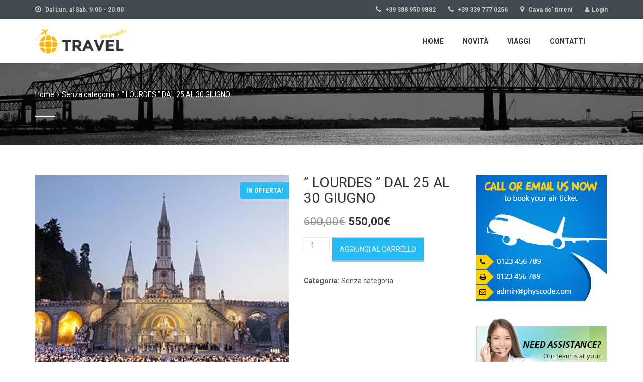

--- FILE ---
content_type: text/html; charset=UTF-8
request_url: https://www.musatravel.it/prodotto/lourdes-dal-25-al-30-giugno/
body_size: 57459
content:
<!DOCTYPE html>
<html lang="it-IT">
<head>
	<meta charset="UTF-8">
	<meta name="viewport" content="width=device-width, initial-scale=1">
	<link rel="profile" href="https://gmpg.org/xfn/11">
	<link rel="pingback" href="https://www.musatravel.it/xmlrpc.php">
	<meta name='robots' content='index, follow, max-image-preview:large, max-snippet:-1, max-video-preview:-1' />
<meta property="og:image" content="https://www.musatravel.it/wp-content/uploads/2021/07/sanctuaire-di-lourdes.jpg" />
<meta property="og:url" content="https://www.musatravel.it/prodotto/lourdes-dal-25-al-30-giugno/" />

	<!-- This site is optimized with the Yoast SEO plugin v22.6 - https://yoast.com/wordpress/plugins/seo/ -->
	<title>&quot; LOURDES &quot; DAL 25 AL 30 GIUGNO - Musa Travel</title>
	<link rel="canonical" href="https://www.musatravel.it/prodotto/lourdes-dal-25-al-30-giugno/" />
	<meta property="og:locale" content="it_IT" />
	<meta property="og:type" content="article" />
	<meta property="og:title" content="&quot; LOURDES &quot; DAL 25 AL 30 GIUGNO - Musa Travel" />
	<meta property="og:description" content="Lourdes 25&#8211;30 GIUGNO 2022" />
	<meta property="og:url" content="https://www.musatravel.it/prodotto/lourdes-dal-25-al-30-giugno/" />
	<meta property="og:site_name" content="Musa Travel" />
	<meta property="article:modified_time" content="2022-02-16T14:54:04+00:00" />
	<meta property="og:image" content="https://www.musatravel.it/wp-content/uploads/2021/07/sanctuaire-di-lourdes.jpg" />
	<meta property="og:image:width" content="378" />
	<meta property="og:image:height" content="338" />
	<meta property="og:image:type" content="image/jpeg" />
	<meta name="twitter:card" content="summary_large_image" />
	<meta name="twitter:label1" content="Tempo di lettura stimato" />
	<meta name="twitter:data1" content="1 minuto" />
	<script type="application/ld+json" class="yoast-schema-graph">{"@context":"https://schema.org","@graph":[{"@type":"WebPage","@id":"https://www.musatravel.it/prodotto/lourdes-dal-25-al-30-giugno/","url":"https://www.musatravel.it/prodotto/lourdes-dal-25-al-30-giugno/","name":"\" LOURDES \" DAL 25 AL 30 GIUGNO - Musa Travel","isPartOf":{"@id":"https://www.musatravel.it/#website"},"primaryImageOfPage":{"@id":"https://www.musatravel.it/prodotto/lourdes-dal-25-al-30-giugno/#primaryimage"},"image":{"@id":"https://www.musatravel.it/prodotto/lourdes-dal-25-al-30-giugno/#primaryimage"},"thumbnailUrl":"https://www.musatravel.it/wp-content/uploads/2021/07/sanctuaire-di-lourdes.jpg","datePublished":"2022-02-16T14:52:28+00:00","dateModified":"2022-02-16T14:54:04+00:00","breadcrumb":{"@id":"https://www.musatravel.it/prodotto/lourdes-dal-25-al-30-giugno/#breadcrumb"},"inLanguage":"it-IT","potentialAction":[{"@type":"ReadAction","target":["https://www.musatravel.it/prodotto/lourdes-dal-25-al-30-giugno/"]}]},{"@type":"ImageObject","inLanguage":"it-IT","@id":"https://www.musatravel.it/prodotto/lourdes-dal-25-al-30-giugno/#primaryimage","url":"https://www.musatravel.it/wp-content/uploads/2021/07/sanctuaire-di-lourdes.jpg","contentUrl":"https://www.musatravel.it/wp-content/uploads/2021/07/sanctuaire-di-lourdes.jpg","width":378,"height":338},{"@type":"BreadcrumbList","@id":"https://www.musatravel.it/prodotto/lourdes-dal-25-al-30-giugno/#breadcrumb","itemListElement":[{"@type":"ListItem","position":1,"name":"Home","item":"https://www.musatravel.it/"},{"@type":"ListItem","position":2,"name":"Prodotti","item":"https://www.musatravel.it/shop/"},{"@type":"ListItem","position":3,"name":"&#8221; LOURDES &#8221; DAL 25 AL 30 GIUGNO"}]},{"@type":"WebSite","@id":"https://www.musatravel.it/#website","url":"https://www.musatravel.it/","name":"Musa Travel","description":"Viaggia ovunque!","potentialAction":[{"@type":"SearchAction","target":{"@type":"EntryPoint","urlTemplate":"https://www.musatravel.it/?s={search_term_string}"},"query-input":"required name=search_term_string"}],"inLanguage":"it-IT"}]}</script>
	<!-- / Yoast SEO plugin. -->


<link rel='dns-prefetch' href='//fonts.googleapis.com' />
<link rel='preconnect' href='https://fonts.gstatic.com' crossorigin />
<link rel="alternate" type="application/rss+xml" title="Musa Travel &raquo; Feed" href="https://www.musatravel.it/feed/" />
<link rel="alternate" type="application/rss+xml" title="Musa Travel &raquo; Feed dei commenti" href="https://www.musatravel.it/comments/feed/" />
<link rel="alternate" type="application/rss+xml" title="Musa Travel &raquo; &#8221; LOURDES &#8221;  DAL  25  AL  30  GIUGNO Feed dei commenti" href="https://www.musatravel.it/prodotto/lourdes-dal-25-al-30-giugno/feed/" />
<script type="text/javascript">
window._wpemojiSettings = {"baseUrl":"https:\/\/s.w.org\/images\/core\/emoji\/14.0.0\/72x72\/","ext":".png","svgUrl":"https:\/\/s.w.org\/images\/core\/emoji\/14.0.0\/svg\/","svgExt":".svg","source":{"concatemoji":"https:\/\/www.musatravel.it\/wp-includes\/js\/wp-emoji-release.min.js?ver=6.3.7"}};
/*! This file is auto-generated */
!function(i,n){var o,s,e;function c(e){try{var t={supportTests:e,timestamp:(new Date).valueOf()};sessionStorage.setItem(o,JSON.stringify(t))}catch(e){}}function p(e,t,n){e.clearRect(0,0,e.canvas.width,e.canvas.height),e.fillText(t,0,0);var t=new Uint32Array(e.getImageData(0,0,e.canvas.width,e.canvas.height).data),r=(e.clearRect(0,0,e.canvas.width,e.canvas.height),e.fillText(n,0,0),new Uint32Array(e.getImageData(0,0,e.canvas.width,e.canvas.height).data));return t.every(function(e,t){return e===r[t]})}function u(e,t,n){switch(t){case"flag":return n(e,"\ud83c\udff3\ufe0f\u200d\u26a7\ufe0f","\ud83c\udff3\ufe0f\u200b\u26a7\ufe0f")?!1:!n(e,"\ud83c\uddfa\ud83c\uddf3","\ud83c\uddfa\u200b\ud83c\uddf3")&&!n(e,"\ud83c\udff4\udb40\udc67\udb40\udc62\udb40\udc65\udb40\udc6e\udb40\udc67\udb40\udc7f","\ud83c\udff4\u200b\udb40\udc67\u200b\udb40\udc62\u200b\udb40\udc65\u200b\udb40\udc6e\u200b\udb40\udc67\u200b\udb40\udc7f");case"emoji":return!n(e,"\ud83e\udef1\ud83c\udffb\u200d\ud83e\udef2\ud83c\udfff","\ud83e\udef1\ud83c\udffb\u200b\ud83e\udef2\ud83c\udfff")}return!1}function f(e,t,n){var r="undefined"!=typeof WorkerGlobalScope&&self instanceof WorkerGlobalScope?new OffscreenCanvas(300,150):i.createElement("canvas"),a=r.getContext("2d",{willReadFrequently:!0}),o=(a.textBaseline="top",a.font="600 32px Arial",{});return e.forEach(function(e){o[e]=t(a,e,n)}),o}function t(e){var t=i.createElement("script");t.src=e,t.defer=!0,i.head.appendChild(t)}"undefined"!=typeof Promise&&(o="wpEmojiSettingsSupports",s=["flag","emoji"],n.supports={everything:!0,everythingExceptFlag:!0},e=new Promise(function(e){i.addEventListener("DOMContentLoaded",e,{once:!0})}),new Promise(function(t){var n=function(){try{var e=JSON.parse(sessionStorage.getItem(o));if("object"==typeof e&&"number"==typeof e.timestamp&&(new Date).valueOf()<e.timestamp+604800&&"object"==typeof e.supportTests)return e.supportTests}catch(e){}return null}();if(!n){if("undefined"!=typeof Worker&&"undefined"!=typeof OffscreenCanvas&&"undefined"!=typeof URL&&URL.createObjectURL&&"undefined"!=typeof Blob)try{var e="postMessage("+f.toString()+"("+[JSON.stringify(s),u.toString(),p.toString()].join(",")+"));",r=new Blob([e],{type:"text/javascript"}),a=new Worker(URL.createObjectURL(r),{name:"wpTestEmojiSupports"});return void(a.onmessage=function(e){c(n=e.data),a.terminate(),t(n)})}catch(e){}c(n=f(s,u,p))}t(n)}).then(function(e){for(var t in e)n.supports[t]=e[t],n.supports.everything=n.supports.everything&&n.supports[t],"flag"!==t&&(n.supports.everythingExceptFlag=n.supports.everythingExceptFlag&&n.supports[t]);n.supports.everythingExceptFlag=n.supports.everythingExceptFlag&&!n.supports.flag,n.DOMReady=!1,n.readyCallback=function(){n.DOMReady=!0}}).then(function(){return e}).then(function(){var e;n.supports.everything||(n.readyCallback(),(e=n.source||{}).concatemoji?t(e.concatemoji):e.wpemoji&&e.twemoji&&(t(e.twemoji),t(e.wpemoji)))}))}((window,document),window._wpemojiSettings);
</script>
<style type="text/css">
img.wp-smiley,
img.emoji {
	display: inline !important;
	border: none !important;
	box-shadow: none !important;
	height: 1em !important;
	width: 1em !important;
	margin: 0 0.07em !important;
	vertical-align: -0.1em !important;
	background: none !important;
	padding: 0 !important;
}
</style>
	<link rel='stylesheet' id='sbi_styles-css' href='https://www.musatravel.it/wp-content/plugins/instagram-feed/css/sbi-styles.min.css?ver=6.10.0' type='text/css' media='all' />
<link rel='stylesheet' id='wp-block-library-css' href='https://www.musatravel.it/wp-includes/css/dist/block-library/style.min.css?ver=6.3.7' type='text/css' media='all' />
<style id='classic-theme-styles-inline-css' type='text/css'>
/*! This file is auto-generated */
.wp-block-button__link{color:#fff;background-color:#32373c;border-radius:9999px;box-shadow:none;text-decoration:none;padding:calc(.667em + 2px) calc(1.333em + 2px);font-size:1.125em}.wp-block-file__button{background:#32373c;color:#fff;text-decoration:none}
</style>
<style id='global-styles-inline-css' type='text/css'>
body{--wp--preset--color--black: #000000;--wp--preset--color--cyan-bluish-gray: #abb8c3;--wp--preset--color--white: #ffffff;--wp--preset--color--pale-pink: #f78da7;--wp--preset--color--vivid-red: #cf2e2e;--wp--preset--color--luminous-vivid-orange: #ff6900;--wp--preset--color--luminous-vivid-amber: #fcb900;--wp--preset--color--light-green-cyan: #7bdcb5;--wp--preset--color--vivid-green-cyan: #00d084;--wp--preset--color--pale-cyan-blue: #8ed1fc;--wp--preset--color--vivid-cyan-blue: #0693e3;--wp--preset--color--vivid-purple: #9b51e0;--wp--preset--gradient--vivid-cyan-blue-to-vivid-purple: linear-gradient(135deg,rgba(6,147,227,1) 0%,rgb(155,81,224) 100%);--wp--preset--gradient--light-green-cyan-to-vivid-green-cyan: linear-gradient(135deg,rgb(122,220,180) 0%,rgb(0,208,130) 100%);--wp--preset--gradient--luminous-vivid-amber-to-luminous-vivid-orange: linear-gradient(135deg,rgba(252,185,0,1) 0%,rgba(255,105,0,1) 100%);--wp--preset--gradient--luminous-vivid-orange-to-vivid-red: linear-gradient(135deg,rgba(255,105,0,1) 0%,rgb(207,46,46) 100%);--wp--preset--gradient--very-light-gray-to-cyan-bluish-gray: linear-gradient(135deg,rgb(238,238,238) 0%,rgb(169,184,195) 100%);--wp--preset--gradient--cool-to-warm-spectrum: linear-gradient(135deg,rgb(74,234,220) 0%,rgb(151,120,209) 20%,rgb(207,42,186) 40%,rgb(238,44,130) 60%,rgb(251,105,98) 80%,rgb(254,248,76) 100%);--wp--preset--gradient--blush-light-purple: linear-gradient(135deg,rgb(255,206,236) 0%,rgb(152,150,240) 100%);--wp--preset--gradient--blush-bordeaux: linear-gradient(135deg,rgb(254,205,165) 0%,rgb(254,45,45) 50%,rgb(107,0,62) 100%);--wp--preset--gradient--luminous-dusk: linear-gradient(135deg,rgb(255,203,112) 0%,rgb(199,81,192) 50%,rgb(65,88,208) 100%);--wp--preset--gradient--pale-ocean: linear-gradient(135deg,rgb(255,245,203) 0%,rgb(182,227,212) 50%,rgb(51,167,181) 100%);--wp--preset--gradient--electric-grass: linear-gradient(135deg,rgb(202,248,128) 0%,rgb(113,206,126) 100%);--wp--preset--gradient--midnight: linear-gradient(135deg,rgb(2,3,129) 0%,rgb(40,116,252) 100%);--wp--preset--font-size--small: 13px;--wp--preset--font-size--medium: 20px;--wp--preset--font-size--large: 36px;--wp--preset--font-size--x-large: 42px;--wp--preset--spacing--20: 0.44rem;--wp--preset--spacing--30: 0.67rem;--wp--preset--spacing--40: 1rem;--wp--preset--spacing--50: 1.5rem;--wp--preset--spacing--60: 2.25rem;--wp--preset--spacing--70: 3.38rem;--wp--preset--spacing--80: 5.06rem;--wp--preset--shadow--natural: 6px 6px 9px rgba(0, 0, 0, 0.2);--wp--preset--shadow--deep: 12px 12px 50px rgba(0, 0, 0, 0.4);--wp--preset--shadow--sharp: 6px 6px 0px rgba(0, 0, 0, 0.2);--wp--preset--shadow--outlined: 6px 6px 0px -3px rgba(255, 255, 255, 1), 6px 6px rgba(0, 0, 0, 1);--wp--preset--shadow--crisp: 6px 6px 0px rgba(0, 0, 0, 1);}:where(.is-layout-flex){gap: 0.5em;}:where(.is-layout-grid){gap: 0.5em;}body .is-layout-flow > .alignleft{float: left;margin-inline-start: 0;margin-inline-end: 2em;}body .is-layout-flow > .alignright{float: right;margin-inline-start: 2em;margin-inline-end: 0;}body .is-layout-flow > .aligncenter{margin-left: auto !important;margin-right: auto !important;}body .is-layout-constrained > .alignleft{float: left;margin-inline-start: 0;margin-inline-end: 2em;}body .is-layout-constrained > .alignright{float: right;margin-inline-start: 2em;margin-inline-end: 0;}body .is-layout-constrained > .aligncenter{margin-left: auto !important;margin-right: auto !important;}body .is-layout-constrained > :where(:not(.alignleft):not(.alignright):not(.alignfull)){max-width: var(--wp--style--global--content-size);margin-left: auto !important;margin-right: auto !important;}body .is-layout-constrained > .alignwide{max-width: var(--wp--style--global--wide-size);}body .is-layout-flex{display: flex;}body .is-layout-flex{flex-wrap: wrap;align-items: center;}body .is-layout-flex > *{margin: 0;}body .is-layout-grid{display: grid;}body .is-layout-grid > *{margin: 0;}:where(.wp-block-columns.is-layout-flex){gap: 2em;}:where(.wp-block-columns.is-layout-grid){gap: 2em;}:where(.wp-block-post-template.is-layout-flex){gap: 1.25em;}:where(.wp-block-post-template.is-layout-grid){gap: 1.25em;}.has-black-color{color: var(--wp--preset--color--black) !important;}.has-cyan-bluish-gray-color{color: var(--wp--preset--color--cyan-bluish-gray) !important;}.has-white-color{color: var(--wp--preset--color--white) !important;}.has-pale-pink-color{color: var(--wp--preset--color--pale-pink) !important;}.has-vivid-red-color{color: var(--wp--preset--color--vivid-red) !important;}.has-luminous-vivid-orange-color{color: var(--wp--preset--color--luminous-vivid-orange) !important;}.has-luminous-vivid-amber-color{color: var(--wp--preset--color--luminous-vivid-amber) !important;}.has-light-green-cyan-color{color: var(--wp--preset--color--light-green-cyan) !important;}.has-vivid-green-cyan-color{color: var(--wp--preset--color--vivid-green-cyan) !important;}.has-pale-cyan-blue-color{color: var(--wp--preset--color--pale-cyan-blue) !important;}.has-vivid-cyan-blue-color{color: var(--wp--preset--color--vivid-cyan-blue) !important;}.has-vivid-purple-color{color: var(--wp--preset--color--vivid-purple) !important;}.has-black-background-color{background-color: var(--wp--preset--color--black) !important;}.has-cyan-bluish-gray-background-color{background-color: var(--wp--preset--color--cyan-bluish-gray) !important;}.has-white-background-color{background-color: var(--wp--preset--color--white) !important;}.has-pale-pink-background-color{background-color: var(--wp--preset--color--pale-pink) !important;}.has-vivid-red-background-color{background-color: var(--wp--preset--color--vivid-red) !important;}.has-luminous-vivid-orange-background-color{background-color: var(--wp--preset--color--luminous-vivid-orange) !important;}.has-luminous-vivid-amber-background-color{background-color: var(--wp--preset--color--luminous-vivid-amber) !important;}.has-light-green-cyan-background-color{background-color: var(--wp--preset--color--light-green-cyan) !important;}.has-vivid-green-cyan-background-color{background-color: var(--wp--preset--color--vivid-green-cyan) !important;}.has-pale-cyan-blue-background-color{background-color: var(--wp--preset--color--pale-cyan-blue) !important;}.has-vivid-cyan-blue-background-color{background-color: var(--wp--preset--color--vivid-cyan-blue) !important;}.has-vivid-purple-background-color{background-color: var(--wp--preset--color--vivid-purple) !important;}.has-black-border-color{border-color: var(--wp--preset--color--black) !important;}.has-cyan-bluish-gray-border-color{border-color: var(--wp--preset--color--cyan-bluish-gray) !important;}.has-white-border-color{border-color: var(--wp--preset--color--white) !important;}.has-pale-pink-border-color{border-color: var(--wp--preset--color--pale-pink) !important;}.has-vivid-red-border-color{border-color: var(--wp--preset--color--vivid-red) !important;}.has-luminous-vivid-orange-border-color{border-color: var(--wp--preset--color--luminous-vivid-orange) !important;}.has-luminous-vivid-amber-border-color{border-color: var(--wp--preset--color--luminous-vivid-amber) !important;}.has-light-green-cyan-border-color{border-color: var(--wp--preset--color--light-green-cyan) !important;}.has-vivid-green-cyan-border-color{border-color: var(--wp--preset--color--vivid-green-cyan) !important;}.has-pale-cyan-blue-border-color{border-color: var(--wp--preset--color--pale-cyan-blue) !important;}.has-vivid-cyan-blue-border-color{border-color: var(--wp--preset--color--vivid-cyan-blue) !important;}.has-vivid-purple-border-color{border-color: var(--wp--preset--color--vivid-purple) !important;}.has-vivid-cyan-blue-to-vivid-purple-gradient-background{background: var(--wp--preset--gradient--vivid-cyan-blue-to-vivid-purple) !important;}.has-light-green-cyan-to-vivid-green-cyan-gradient-background{background: var(--wp--preset--gradient--light-green-cyan-to-vivid-green-cyan) !important;}.has-luminous-vivid-amber-to-luminous-vivid-orange-gradient-background{background: var(--wp--preset--gradient--luminous-vivid-amber-to-luminous-vivid-orange) !important;}.has-luminous-vivid-orange-to-vivid-red-gradient-background{background: var(--wp--preset--gradient--luminous-vivid-orange-to-vivid-red) !important;}.has-very-light-gray-to-cyan-bluish-gray-gradient-background{background: var(--wp--preset--gradient--very-light-gray-to-cyan-bluish-gray) !important;}.has-cool-to-warm-spectrum-gradient-background{background: var(--wp--preset--gradient--cool-to-warm-spectrum) !important;}.has-blush-light-purple-gradient-background{background: var(--wp--preset--gradient--blush-light-purple) !important;}.has-blush-bordeaux-gradient-background{background: var(--wp--preset--gradient--blush-bordeaux) !important;}.has-luminous-dusk-gradient-background{background: var(--wp--preset--gradient--luminous-dusk) !important;}.has-pale-ocean-gradient-background{background: var(--wp--preset--gradient--pale-ocean) !important;}.has-electric-grass-gradient-background{background: var(--wp--preset--gradient--electric-grass) !important;}.has-midnight-gradient-background{background: var(--wp--preset--gradient--midnight) !important;}.has-small-font-size{font-size: var(--wp--preset--font-size--small) !important;}.has-medium-font-size{font-size: var(--wp--preset--font-size--medium) !important;}.has-large-font-size{font-size: var(--wp--preset--font-size--large) !important;}.has-x-large-font-size{font-size: var(--wp--preset--font-size--x-large) !important;}
.wp-block-navigation a:where(:not(.wp-element-button)){color: inherit;}
:where(.wp-block-post-template.is-layout-flex){gap: 1.25em;}:where(.wp-block-post-template.is-layout-grid){gap: 1.25em;}
:where(.wp-block-columns.is-layout-flex){gap: 2em;}:where(.wp-block-columns.is-layout-grid){gap: 2em;}
.wp-block-pullquote{font-size: 1.5em;line-height: 1.6;}
</style>
<link rel='stylesheet' id='contact-form-7-css' href='https://www.musatravel.it/wp-content/plugins/contact-form-7/includes/css/styles.css?ver=5.9.8' type='text/css' media='all' />
<link rel='stylesheet' id='rs-plugin-settings-css' href='https://www.musatravel.it/wp-content/plugins/revslider/public/assets/css/settings.css?ver=5.4.8' type='text/css' media='all' />
<style id='rs-plugin-settings-inline-css' type='text/css'>
#rs-demo-id {}
</style>
<link rel='stylesheet' id='jquery-ui-smoothness-css' href='https://www.musatravel.it/wp-content/plugins/contact-form-7/includes/js/jquery-ui/themes/smoothness/jquery-ui.min.css?ver=1.12.1' type='text/css' media='screen' />
<link rel='stylesheet' id='style-tour-booking-css' href='https://www.musatravel.it/wp-content/plugins/travel-booking/assets/css/frontend/booking.css?ver=2.0.5' type='text/css' media='all' />
<link rel='stylesheet' id='style-daterangepicker-css' href='https://www.musatravel.it/wp-content/plugins/travel-booking/assets/css/daterangepicker.css?ver=3.0.2' type='text/css' media='all' />
<link rel='stylesheet' id='woocommerce-general-css' href='https://www.musatravel.it/wp-content/plugins/woocommerce/assets/css/woocommerce.css?ver=8.7.2' type='text/css' media='all' />
<style id='woocommerce-inline-inline-css' type='text/css'>
.woocommerce form .form-row .required { visibility: visible; }
</style>
<link rel='stylesheet' id='bootstrap-css' href='https://www.musatravel.it/wp-content/themes/travelwp/assets/css/bootstrap.min.css?ver=6.3.7' type='text/css' media='all' />
<link rel='stylesheet' id='font-awesome-css' href='https://www.musatravel.it/wp-content/themes/travelwp/assets/css/font-awesome.min.css?ver=6.3.7' type='text/css' media='all' />
<link rel='stylesheet' id='font-linearicons-css' href='https://www.musatravel.it/wp-content/themes/travelwp/assets/css/font-linearicons.css?ver=6.3.7' type='text/css' media='all' />
<link rel='stylesheet' id='travelwp-flaticon-css' href='https://www.musatravel.it/wp-content/themes/travelwp/assets/css/flaticon.css?ver=6.3.7' type='text/css' media='all' />
<link rel='stylesheet' id='parent-style-css' href='https://www.musatravel.it/wp-content/themes/travelwp/style.css?ver=6.3.7' type='text/css' media='all' />
<link rel='stylesheet' id='child-style-css' href='https://www.musatravel.it/wp-content/themes/travelwp-child/style.css?ver=6.3.7' type='text/css' media='all' />
<link rel='stylesheet' id='physcode_travelwp_child-css' href='https://www.musatravel.it/wp-content/uploads/physcode/physcode_travelwp.css?ver=6.3.7' type='text/css' media='all' />
<link rel="preload" as="style" href="https://fonts.googleapis.com/css?family=Roboto:100,300,400,500,700,900,100italic,300italic,400italic,500italic,700italic,900italic&#038;display=swap&#038;ver=1746521566" /><link rel="stylesheet" href="https://fonts.googleapis.com/css?family=Roboto:100,300,400,500,700,900,100italic,300italic,400italic,500italic,700italic,900italic&#038;display=swap&#038;ver=1746521566" media="print" onload="this.media='all'"><noscript><link rel="stylesheet" href="https://fonts.googleapis.com/css?family=Roboto:100,300,400,500,700,900,100italic,300italic,400italic,500italic,700italic,900italic&#038;display=swap&#038;ver=1746521566" /></noscript><script type='text/javascript' src='https://www.musatravel.it/wp-includes/js/jquery/jquery.min.js?ver=3.7.0' id='jquery-core-js'></script>
<script type='text/javascript' src='https://www.musatravel.it/wp-includes/js/jquery/jquery-migrate.min.js?ver=3.4.1' id='jquery-migrate-js'></script>
<script type='text/javascript' src='https://www.musatravel.it/wp-content/themes/travelwp/assets/js/jquery.validate.min.js?ver=6.3.7' id='validate-script-js'></script>
<script type='text/javascript' id='ajax-auth-script-js-extra'>
/* <![CDATA[ */
var ajax_auth_object = {"ajaxurl":"https:\/\/www.musatravel.it\/wp-admin\/admin-ajax.php","redirecturl":"https:\/\/www.musatravel.it","loadingmessage":"Sending user info, please wait..."};
/* ]]> */
</script>
<script type='text/javascript' src='https://www.musatravel.it/wp-content/themes/travelwp/assets/js/ajax-auth-script.js?ver=6.3.7' id='ajax-auth-script-js'></script>
<script type='text/javascript' src='https://www.musatravel.it/wp-content/plugins/revslider/public/assets/js/jquery.themepunch.tools.min.js?ver=5.4.8' id='tp-tools-js'></script>
<script type='text/javascript' src='https://www.musatravel.it/wp-content/plugins/revslider/public/assets/js/jquery.themepunch.revolution.min.js?ver=5.4.8' id='revmin-js'></script>
<script type='text/javascript' src='https://www.musatravel.it/wp-content/plugins/travel-booking/assets/js/frontend/jquery.cookie.js?ver=1.4.1' id='jquery-cookie-js' defer data-wp-strategy='defer'></script>
<script type='text/javascript' src='https://www.musatravel.it/wp-content/plugins/woocommerce/assets/js/jquery-blockui/jquery.blockUI.min.js?ver=2.7.0-wc.8.7.2' id='jquery-blockui-js' data-wp-strategy='defer'></script>
<script type='text/javascript' id='wc-add-to-cart-js-extra'>
/* <![CDATA[ */
var wc_add_to_cart_params = {"ajax_url":"\/wp-admin\/admin-ajax.php","wc_ajax_url":"\/?wc-ajax=%%endpoint%%","i18n_view_cart":"Visualizza carrello","cart_url":"https:\/\/www.musatravel.it\/cart\/","is_cart":"","cart_redirect_after_add":"no"};
/* ]]> */
</script>
<script type='text/javascript' src='https://www.musatravel.it/wp-content/plugins/woocommerce/assets/js/frontend/add-to-cart.min.js?ver=8.7.2' id='wc-add-to-cart-js' data-wp-strategy='defer'></script>
<script type='text/javascript' id='wc-single-product-js-extra'>
/* <![CDATA[ */
var wc_single_product_params = {"i18n_required_rating_text":"Seleziona una valutazione","review_rating_required":"yes","flexslider":{"rtl":false,"animation":"slide","smoothHeight":true,"directionNav":false,"controlNav":"thumbnails","slideshow":false,"animationSpeed":500,"animationLoop":false,"allowOneSlide":false},"zoom_enabled":"","zoom_options":[],"photoswipe_enabled":"","photoswipe_options":{"shareEl":false,"closeOnScroll":false,"history":false,"hideAnimationDuration":0,"showAnimationDuration":0},"flexslider_enabled":""};
/* ]]> */
</script>
<script type='text/javascript' src='https://www.musatravel.it/wp-content/plugins/woocommerce/assets/js/frontend/single-product.min.js?ver=8.7.2' id='wc-single-product-js' defer data-wp-strategy='defer'></script>
<script type='text/javascript' src='https://www.musatravel.it/wp-content/plugins/woocommerce/assets/js/js-cookie/js.cookie.min.js?ver=2.1.4-wc.8.7.2' id='js-cookie-js' defer data-wp-strategy='defer'></script>
<script type='text/javascript' id='woocommerce-js-extra'>
/* <![CDATA[ */
var woocommerce_params = {"ajax_url":"\/wp-admin\/admin-ajax.php","wc_ajax_url":"\/?wc-ajax=%%endpoint%%"};
/* ]]> */
</script>
<script type='text/javascript' src='https://www.musatravel.it/wp-content/plugins/woocommerce/assets/js/frontend/woocommerce.min.js?ver=8.7.2' id='woocommerce-js' defer data-wp-strategy='defer'></script>
<script type='text/javascript' src='https://www.musatravel.it/wp-content/plugins/js_composer/assets/js/vendors/woocommerce-add-to-cart.js?ver=6.6.0' id='vc_woocommerce-add-to-cart-js-js'></script>
<link rel="https://api.w.org/" href="https://www.musatravel.it/wp-json/" /><link rel="alternate" type="application/json" href="https://www.musatravel.it/wp-json/wp/v2/product/1254" /><link rel="EditURI" type="application/rsd+xml" title="RSD" href="https://www.musatravel.it/xmlrpc.php?rsd" />
<meta name="generator" content="WordPress 6.3.7" />
<meta name="generator" content="WooCommerce 8.7.2" />
<link rel='shortlink' href='https://www.musatravel.it/?p=1254' />
<link rel="alternate" type="application/json+oembed" href="https://www.musatravel.it/wp-json/oembed/1.0/embed?url=https%3A%2F%2Fwww.musatravel.it%2Fprodotto%2Flourdes-dal-25-al-30-giugno%2F" />
<link rel="alternate" type="text/xml+oembed" href="https://www.musatravel.it/wp-json/oembed/1.0/embed?url=https%3A%2F%2Fwww.musatravel.it%2Fprodotto%2Flourdes-dal-25-al-30-giugno%2F&#038;format=xml" />
<meta name="generator" content="Redux 4.5.10" />	<noscript><style>.woocommerce-product-gallery{ opacity: 1 !important; }</style></noscript>
	<style type="text/css">.recentcomments a{display:inline !important;padding:0 !important;margin:0 !important;}</style><meta name="generator" content="Powered by WPBakery Page Builder - drag and drop page builder for WordPress."/>
<meta name="generator" content="Powered by Slider Revolution 5.4.8 - responsive, Mobile-Friendly Slider Plugin for WordPress with comfortable drag and drop interface." />
<script type="text/javascript">function setREVStartSize(e){									
						try{ e.c=jQuery(e.c);var i=jQuery(window).width(),t=9999,r=0,n=0,l=0,f=0,s=0,h=0;
							if(e.responsiveLevels&&(jQuery.each(e.responsiveLevels,function(e,f){f>i&&(t=r=f,l=e),i>f&&f>r&&(r=f,n=e)}),t>r&&(l=n)),f=e.gridheight[l]||e.gridheight[0]||e.gridheight,s=e.gridwidth[l]||e.gridwidth[0]||e.gridwidth,h=i/s,h=h>1?1:h,f=Math.round(h*f),"fullscreen"==e.sliderLayout){var u=(e.c.width(),jQuery(window).height());if(void 0!=e.fullScreenOffsetContainer){var c=e.fullScreenOffsetContainer.split(",");if (c) jQuery.each(c,function(e,i){u=jQuery(i).length>0?u-jQuery(i).outerHeight(!0):u}),e.fullScreenOffset.split("%").length>1&&void 0!=e.fullScreenOffset&&e.fullScreenOffset.length>0?u-=jQuery(window).height()*parseInt(e.fullScreenOffset,0)/100:void 0!=e.fullScreenOffset&&e.fullScreenOffset.length>0&&(u-=parseInt(e.fullScreenOffset,0))}f=u}else void 0!=e.minHeight&&f<e.minHeight&&(f=e.minHeight);e.c.closest(".rev_slider_wrapper").css({height:f})					
						}catch(d){console.log("Failure at Presize of Slider:"+d)}						
					};</script>
<noscript><style> .wpb_animate_when_almost_visible { opacity: 1; }</style></noscript>	</head>

<body data-rsssl=1 class="product-template-default single single-product postid-1254 theme-travelwp woocommerce woocommerce-page woocommerce-no-js wpb-js-composer js-comp-ver-6.6.0 vc_responsive">
<div class="wrapper-container">
	<header id="masthead" class="site-header affix-top  sticky_header">
		<div class="header_top_bar">
	<div class="container">
		<div class="row">
							<div class="col-sm-3">
					<aside id="text-5" class="widget_text">			<div class="textwidget"><ul class="top_bar_info clearfix">
	<li><i class="fa fa-clock-o"></i>  Dal Lun. al Sab. 9.00 - 20.00</li>
</ul></div>
		</aside>				</div>
										<div class="col-sm-9 topbar-right">
					<aside id="text-6" class="widget widget_text">			<div class="textwidget"><ul class="top_bar_info clearfix">
	<li><i class="fa fa-phone"> </i> +39 388 950 9882 </li>
        <li><i class="fa fa-phone"> </i> +39 339 777 0256 </li>
	<li class="hidden-info"><i class="fa fa-map-marker"></i> Cava de' tirreni</li> 
</ul></div>
		</aside><aside id="travelwp_login_register_from-1" class="widget widget_login_form">			<span class="show_from login"><i class="fa fa-user"></i>Login</span>
			<!-- Modal -->
			<div class="form_popup from_login" tabindex="-1">
				<div class="inner-form">
					<div class="closeicon"></div>
					<h3>Login</h3> 						<form id="login" class="ajax-auth" action="login" method="post">
 							<p class="status"></p>
							<input type="hidden" id="security" name="security" value="c07e40a440" /><input type="hidden" name="_wp_http_referer" value="/prodotto/lourdes-dal-25-al-30-giugno/" />							<p class="login-username">
								<label for="user_login">Username or Email Address</label>
								<input type="text" name="username" id="username" class="required input" value="" size="20" autocomplete="off">
							 </p>
							 <p class="login-password">
								<label for="user_pass">Password</label>
								 <input id="password" type="password" class="required" name="password" value="" size="20" autocomplete="off">
  							</p>
  							<p class="login-remember">
  							   	 <a href="https://www.musatravel.it/my-account/lost-password/" title="Lost your password?" class="lost-pass">Lost your password?</a>
 							</p>
							<p class="login-submit">
								<input type="submit" class="submit_button button button-primary" value="Log In">
							</p>
   						</form>
 						 				</div>
			</div>
					<div class="background-overlay"></div>
		</aside> 				</div>
					</div>
	</div>
</div>		<div class="navigation-menu">
			<div class="container">
				<div class="menu-mobile-effect navbar-toggle button-collapse" data-activates="mobile-demo">
					<span class="icon-bar"></span>
					<span class="icon-bar"></span>
					<span class="icon-bar"></span>
				</div>				<div class="width-logo sm-logo">
					<a href="https://www.musatravel.it/" title="Musa Travel - Viaggia ovunque!" rel="home"><img src="https://www.musatravel.it/wp-content/uploads/2021/05/logo.png" alt="Musa Travel" width="235" height="61" class="logo_transparent_static"/><img src="https://www.musatravel.it/wp-content/uploads/2021/05/logo.png" alt="Musa Travel" width="235" height="61" class="logo_sticky"/></a>				</div>
				<nav class="width-navigation">
					<ul class="nav navbar-nav menu-main-menu side-nav" id="mobile-demo">
<li id="menu-item-455" class="menu-item menu-item-type-post_type menu-item-object-page menu-item-home menu-item-455"><a href="https://www.musatravel.it/">Home</a></li>
<li id="menu-item-456" class="menu-item menu-item-type-post_type menu-item-object-page menu-item-456"><a href="https://www.musatravel.it/blog/">Novità</a></li>
<li id="menu-item-472" class="menu-item menu-item-type-post_type menu-item-object-page menu-item-has-children menu-item-472"><a href="https://www.musatravel.it/tours/">Viaggi</a>
<ul class="sub-menu">
	<li id="menu-item-576" class="menu-item menu-item-type-custom menu-item-object-custom menu-item-576"><a href="https://www.musatravel.it/prodotto">Viaggi 2</a></li>
</ul>
</li>
<li id="menu-item-461" class="menu-item menu-item-type-post_type menu-item-object-page menu-item-461"><a href="https://www.musatravel.it/contact/">Contatti</a></li>
<li class="menu-right"><ul><li id="travelwp_social_widget-1" class="widget-socials">
		<div class="widget-social">
																										</div>


		</li></ul></li></ul>				</nav>
			</div>
		</div>
	</header>
	<div class="site wrapper-content">		<div class="top_site_main" style="color: #ffffff;background-color: #000;background-image:url( https://www.musatravel.it/wp-content/uploads/2016/12/top-heading-shop.jpg);">
							<div class="banner-wrapper container article_heading">
											<div class="breadcrumbs-wrapper">
							<ul class="phys-breadcrumb"><li><a href="https://www.musatravel.it">Home</a></li><li><a href="https://www.musatravel.it/categoria-prodotto/senza-categoria/">Senza categoria</a></li><li>&#8221; LOURDES &#8221;  DAL  25  AL  30  GIUGNO</li></ul>						</div>
					<h2 class="heading_primary"></h2>				</div>
					</div>
		<section class="content-area"><div class="container"><div class="row"><div class="site-main col-sm-9 alignleft">

	
<div class="woocommerce-notices-wrapper"></div>
<div itemscope id="product-1254" class="post-1254 product type-product status-publish has-post-thumbnail product_cat-senza-categoria first instock sale shipping-taxable purchasable product-type-simple">
	<div class="top_content_single row">
		<div class="images images_single_left">
			
	<span class="onsale">In offerta!</span>
	<div id="slider" class="flexslider"><ul class="slides"><li><a href="https://www.musatravel.it/wp-content/uploads/2021/07/sanctuaire-di-lourdes.jpg" itemprop="image" class="swipebox" title=""><img width="378" height="338" src="https://www.musatravel.it/wp-content/uploads/2021/07/sanctuaire-di-lourdes.jpg" class="attachment-shop_single size-shop_single wp-post-image" alt="sanctuaire di lourdes" decoding="async" title="sanctuaire di lourdes" fetchpriority="high" /></a></li><li><a href="https://www.musatravel.it/wp-content/uploads/2021/07/lourdes-1.jpg" class="swipebox" title=""><img width="183" height="275" src="https://www.musatravel.it/wp-content/uploads/2021/07/lourdes-1.jpg" class="attachment-shop_single size-shop_single" alt="lourdes 1" decoding="async" title="lourdes 1" loading="lazy" /></a></li></ul></div><div id="carousel" class="flexslider thumbnail_product">
	<ul class="slides"><li><img width="100" height="100" src="https://www.musatravel.it/wp-content/uploads/2021/07/sanctuaire-di-lourdes-100x100.jpg" class="attachment-shop_thumbnail size-shop_thumbnail wp-post-image" alt="sanctuaire di lourdes" decoding="async" title="sanctuaire di lourdes" srcset="https://www.musatravel.it/wp-content/uploads/2021/07/sanctuaire-di-lourdes-100x100.jpg 100w, https://www.musatravel.it/wp-content/uploads/2021/07/sanctuaire-di-lourdes-150x150.jpg 150w" sizes="(max-width: 100px) 100vw, 100px" /></li><li><img width="100" height="100" src="https://www.musatravel.it/wp-content/uploads/2021/07/lourdes-1-100x100.jpg" class="attachment-shop_thumbnail size-shop_thumbnail" alt="lourdes 1" decoding="async" title="lourdes 1" loading="lazy" srcset="https://www.musatravel.it/wp-content/uploads/2021/07/lourdes-1-100x100.jpg 100w, https://www.musatravel.it/wp-content/uploads/2021/07/lourdes-1-150x150.jpg 150w" sizes="(max-width: 100px) 100vw, 100px" /></li></ul>
</div>		</div>
		<div class="summary entry-summary description_single">

			<h1 class="product_title entry-title">&#8221; LOURDES &#8221;  DAL  25  AL  30  GIUGNO</h1><p class="price"><del aria-hidden="true"><span class="woocommerce-Price-amount amount"><bdi>600,00<span class="woocommerce-Price-currencySymbol">&euro;</span></bdi></span></del> <ins><span class="woocommerce-Price-amount amount"><bdi>550,00<span class="woocommerce-Price-currencySymbol">&euro;</span></bdi></span></ins></p>

	
	<form class="cart" action="https://www.musatravel.it/prodotto/lourdes-dal-25-al-30-giugno/" method="post" enctype='multipart/form-data'>
		
		<div class="quantity">
		<label class="screen-reader-text" for="quantity_696f8dc7b41cd">&quot; LOURDES &quot;  DAL  25  AL  30  GIUGNO quantità</label>
	<input
		type="number"
				id="quantity_696f8dc7b41cd"
		class="input-text qty text"
		name="quantity"
		value="1"
		aria-label="Quantità prodotto"
		size="4"
		min="1"
		max=""
					step="1"
			placeholder=""
			inputmode="numeric"
			autocomplete="off"
			/>
	</div>

		<button type="submit" name="add-to-cart" value="1254" class="single_add_to_cart_button button alt">Aggiungi al carrello</button>

			</form>

	
<div class="product_meta">

	
	
	<span class="posted_in">Categoria: <a href="https://www.musatravel.it/categoria-prodotto/senza-categoria/" rel="tag">Senza categoria</a></span>
	
	
</div>

		</div><!-- .summary -->
	</div>
	<div class="clear"></div>
	
	<div class="woocommerce-tabs wc-tabs-wrapper">
		<ul class="tabs wc-tabs" role="tablist">
							<li class="description_tab" role="presentation">
					<a href="#tab-description" role="tab" data-toggle="tab">Descrizione</a>
				</li>
							<li class="reviews_tab" role="presentation">
					<a href="#tab-reviews" role="tab" data-toggle="tab">Recensioni (0)</a>
				</li>
					</ul>
		<div class="tab-content">
							<div role="tabpanel" class="tab-pane woocommerce-Tabs-panel woocommerce-Tabs-panel--description panel entry-content wc-tab" id="tab-description">
					
<p><a href="https://www.musatravel.it/wp-content/uploads/2022/02/Lourdes-25-30-GIUGNO-2017.pdf">Lourdes 25&#8211;30 GIUGNO 2022</a></p>
				</div>
							<div role="tabpanel" class="tab-pane woocommerce-Tabs-panel woocommerce-Tabs-panel--reviews panel entry-content wc-tab" id="tab-reviews">
					<div id="reviews" class="woocommerce-Reviews">
	<div id="comments">
		<h2 class="woocommerce-Reviews-title">
			Recensioni		</h2>

					<p class="woocommerce-noreviews">Ancora non ci sono recensioni.</p>
			</div>

			<div id="review_form_wrapper">
			<div id="review_form">
					<div id="respond" class="comment-respond">
		<span id="reply-title" class="comment-reply-title">Recensisci per primo &ldquo;&#8221; LOURDES &#8221;  DAL  25  AL  30  GIUGNO&rdquo; <small><a rel="nofollow" id="cancel-comment-reply-link" href="/prodotto/lourdes-dal-25-al-30-giugno/#respond" style="display:none;">Annulla risposta</a></small></span><form action="https://www.musatravel.it/wp-comments-post.php" method="post" id="commentform" class="comment-form" novalidate><p class="comment-notes"><span id="email-notes">Il tuo indirizzo email non sarà pubblicato.</span> <span class="required-field-message">I campi obbligatori sono contrassegnati <span class="required">*</span></span></p><p class="comment-form-author"><label for="author">Nome&nbsp;<span class="required">*</span></label><input id="author" name="author" type="text" value="" size="30" required /></p>
<p class="comment-form-email"><label for="email">Email&nbsp;<span class="required">*</span></label><input id="email" name="email" type="email" value="" size="30" required /></p>
<p class="comment-form-cookies-consent"><input id="wp-comment-cookies-consent" name="wp-comment-cookies-consent" type="checkbox" value="yes" /> <label for="wp-comment-cookies-consent">Salva il mio nome, email e sito web in questo browser per la prossima volta che commento.</label></p>
<div class="comment-form-rating"><label for="rating">La tua valutazione&nbsp;<span class="required">*</span></label><select name="rating" id="rating" required>
						<option value="">Valuta&hellip;</option>
						<option value="5">Perfetto</option>
						<option value="4">Buono</option>
						<option value="3">Sufficiente</option>
						<option value="2">Non male</option>
						<option value="1">Scarso</option>
					</select></div><p class="comment-form-comment"><label for="comment">La tua recensione&nbsp;<span class="required">*</span></label><textarea id="comment" name="comment" cols="45" rows="8" required></textarea></p><p class="form-submit"><input name="submit" type="submit" id="submit" class="submit" value="Invia" /> <input type='hidden' name='comment_post_ID' value='1254' id='comment_post_ID' />
<input type='hidden' name='comment_parent' id='comment_parent' value='0' />
</p></form>	</div><!-- #respond -->
				</div>
		</div>
	
	<div class="clear"></div>
</div>
				</div>
					</div>
	</div>


	<section class="related products">

		<h2>Prodotti correlati</h2>

		<ul class="products wrapper-tours-slider">

		
			
<li class="item-tour col-md-4 col-sm-6 post-850 product type-product status-publish has-post-thumbnail product_cat-senza-categoria first instock sale shipping-taxable purchasable product-type-simple">
	<div class="item_border item-product">
		<div class="post_images">
			<a href="https://www.musatravel.it/prodotto/ponte-di-ognissanti-dal-30-ottobre-al-2-novembre/" class="woocommerce-LoopProduct-link woocommerce-loop-product__link">
	<span class="price"><del aria-hidden="true"><span class="woocommerce-Price-amount amount"><bdi>400,00<span class="woocommerce-Price-currencySymbol">&euro;</span></bdi></span></del> <ins><span class="woocommerce-Price-amount amount"><bdi>350,00<span class="woocommerce-Price-currencySymbol">&euro;</span></bdi></span></ins></span>

	<span class="onsale">In offerta!</span>
	<img width="320" height="157" src="https://www.musatravel.it/wp-content/uploads/2021/09/cappella-degli-scrovegni.jpg" class="attachment-woocommerce_thumbnail size-woocommerce_thumbnail" alt="" decoding="async" loading="lazy" /></a>		</div>
		<div class="wrapper_content">
			<div class="post_title"><h4><a href="https://www.musatravel.it/prodotto/ponte-di-ognissanti-dal-30-ottobre-al-2-novembre/" rel="bookmark">PONTE DI OGNISSANTI  DAL 30  OTTOBRE AL  2  NOVEMBRE</a></h4></div><div class="description"><p>Ponte di Ognissanti 2021</p>
</div>		</div>
		<div class="read_more">
			
<div class="item_rating"><div class="star-rating" title=""><span style="width:0"></span></div></div><a href="?add-to-cart=850" data-quantity="1" class="button product_type_simple add_to_cart_button ajax_add_to_cart" data-product_id="850" data-product_sku="" aria-label="Aggiungi al carrello: &quot;PONTE DI OGNISSANTI  DAL 30  OTTOBRE AL  2  NOVEMBRE&quot;" aria-describedby="" rel="nofollow">Aggiungi al carrello</a>		</div>
	</div>
</li>
		
			
<li class="item-tour col-md-4 col-sm-6 post-1177 product type-product status-publish has-post-thumbnail product_cat-senza-categoria  instock sale shipping-taxable purchasable product-type-simple">
	<div class="item_border item-product">
		<div class="post_images">
			<a href="https://www.musatravel.it/prodotto/vienna-romantica-dal-25-al-31-luglio/" class="woocommerce-LoopProduct-link woocommerce-loop-product__link">
	<span class="price"><del aria-hidden="true"><span class="woocommerce-Price-amount amount"><bdi>800,00<span class="woocommerce-Price-currencySymbol">&euro;</span></bdi></span></del> <ins><span class="woocommerce-Price-amount amount"><bdi>750,00<span class="woocommerce-Price-currencySymbol">&euro;</span></bdi></span></ins></span>

	<span class="onsale">In offerta!</span>
	<img width="430" height="305" src="https://www.musatravel.it/wp-content/uploads/2022/02/vienna-430x305.jpg" class="attachment-woocommerce_thumbnail size-woocommerce_thumbnail" alt="" decoding="async" loading="lazy" /></a>		</div>
		<div class="wrapper_content">
			<div class="post_title"><h4><a href="https://www.musatravel.it/prodotto/vienna-romantica-dal-25-al-31-luglio/" rel="bookmark">&#8221;  VIENNA ROMANTICA  &#8221;  dal  25  al  31 Luglio</a></h4></div><div class="description"><p>Vienna romantica 25-31 luglio 2022 &#8211; </p>
</div>		</div>
		<div class="read_more">
			
<div class="item_rating"><div class="star-rating" title=""><span style="width:0"></span></div></div><a href="?add-to-cart=1177" data-quantity="1" class="button product_type_simple add_to_cart_button ajax_add_to_cart" data-product_id="1177" data-product_sku="" aria-label="Aggiungi al carrello: &quot;&quot;  VIENNA ROMANTICA  &quot;  dal  25  al  31 Luglio&quot;" aria-describedby="" rel="nofollow">Aggiungi al carrello</a>		</div>
	</div>
</li>
		
			
<li class="item-tour col-md-4 col-sm-6 post-605 product type-product status-publish has-post-thumbnail product_cat-senza-categoria  instock shipping-taxable product-type-simple">
	<div class="item_border item-product">
		<div class="post_images">
			<a href="https://www.musatravel.it/prodotto/soggiorno-al-mare-giardini-naxos-8-25-luglio/" class="woocommerce-LoopProduct-link woocommerce-loop-product__link">
<img width="430" height="305" src="https://www.musatravel.it/wp-content/uploads/2021/05/giardini-naxos-sicilia-t-1-430x305.jpg" class="attachment-woocommerce_thumbnail size-woocommerce_thumbnail" alt="" decoding="async" loading="lazy" /></a>		</div>
		<div class="wrapper_content">
			<div class="post_title"><h4><a href="https://www.musatravel.it/prodotto/soggiorno-al-mare-giardini-naxos-8-25-luglio/" rel="bookmark">Soggiorno al mare Giardini Naxos  !8/ 25 luglio</a></h4></div><div class="description"><p>GIARDINI NAXOS 18-25 luglio 2021</p>
</div>		</div>
		<div class="read_more">
			
<div class="item_rating"><div class="star-rating" title=""><span style="width:0"></span></div></div><a href="https://www.musatravel.it/prodotto/soggiorno-al-mare-giardini-naxos-8-25-luglio/" data-quantity="1" class="button product_type_simple" data-product_id="605" data-product_sku="" aria-label="Leggi di più su &quot;Soggiorno al mare Giardini Naxos  !8/ 25 luglio&quot;" aria-describedby="" rel="nofollow">Leggi tutto</a>		</div>
	</div>
</li>
		
		</ul>

	</section>


	<meta itemprop="url" content="https://www.musatravel.it/prodotto/lourdes-dal-25-al-30-giugno/" />

</div><!-- #product-1254 -->



</div><div class="widget-area align-left col-sm-3">
	<aside id="text-12" class="widget widget_text">			<div class="textwidget"><img src="https://travelwp.physcode.com/wp-content/uploads/2016/10/sidebanner-ticketing.jpg" /></div>
		</aside><aside id="text-13" class="widget widget_text">			<div class="textwidget"><img src="https://travelwp.physcode.com/wp-content/uploads/2016/10/sidebanner-tour.png" /></div>
		</aside><aside id="text-14" class="widget widget_text">			<div class="textwidget"><img src="https://travelwp.physcode.com/wp-content/uploads/2016/10/hertz-sidebanner.jpg" /></div>
		</aside><aside id="woocommerce_product_categories-1" class="widget woocommerce widget_product_categories"><h3 class="widget-title">Product Categories</h3><ul class="product-categories"><li class="cat-item cat-item-59 current-cat"><a href="https://www.musatravel.it/categoria-prodotto/senza-categoria/">Senza categoria</a> <span class="count">(73)</span></li>
</ul></aside></div><!-- #secondary --></div></div></section>

</div><!-- #content -->

<div class="wrapper-footer">
			<div class="main-top-footer">
			<div class="container">
				<div class="row">
					<aside id="text-7" class="col-sm-3 widget_text"><h3 class="widget-title">CONTACT</h3>			<div class="textwidget"><div class="footer-info">
<p>Musa Travel
</p>
<ul class="contact-info">
<li><i class="fa fa-map-marker fa-fw"></i> Cava de' tirreni</li>
<li><i class="fa fa-phone fa-fw"></i> +39 388 950 9882 </li>
<li><i class="fa fa-phone fa-fw"></i> +39 339 777 0256 </li>
<li><i class="fa fa-envelope fa-fw"></i><a href="mailto:hello@siteinfo.com"> musatravel@libero.it </a>
</li>
</ul>
</div></div>
		</aside><aside id="text-8" class="col-sm-3 widget_text"><h3 class="widget-title">INFORMATION</h3>			<div class="textwidget"><ul class="menu list-arrow">
<li><a href="#">Novità viaggi</a></li>
<li><a href="#">Chi siamo</a></li>
</ul></div>
		</aside><aside id="text-9" class="col-sm-3 widget_text"><h3 class="widget-title">Our Menu</h3>			<div class="textwidget"><ul class="menu list-arrow">
<li><a href="#">L'azienda</a></li>
<li><a href="#">Termini</a></li>
<li><a href="#">Contatti</a></li>
</ul></div>
		</aside>				</div>
			</div>
		</div>
		<div class="container wrapper-copyright">
		<div class="row">
			<div class="col-sm-6">
				<div><p>Copyright © 2025 Musa Travel. Tutti i diritti riservati.</p></div>			</div> <!-- col-sm-3 -->
							<div class="col-sm-6">
					<aside id="text-11" class="widget_text">			<div class="textwidget"><ul class="footer_menu">
	<li><a href="https://twitter.com/physcode"><i class="fa fa-twitter"></i></a></li>
	<li><a href="https://www.facebook.com/physcode/"><i class="fa fa-facebook"></i></a></li>
	<li><a href="https://www.instagram.com/physcode/"><i class="fa fa-instagram"></i></a></li>
</ul></div>
		</aside>				</div>
					</div>
	</div>

</div>
</div>
<script type="application/ld+json">{"@context":"https:\/\/schema.org\/","@graph":[{"@context":"https:\/\/schema.org\/","@type":"BreadcrumbList","itemListElement":[{"@type":"ListItem","position":1,"item":{"name":"Home","@id":"https:\/\/www.musatravel.it"}},{"@type":"ListItem","position":2,"item":{"name":"Senza categoria","@id":"https:\/\/www.musatravel.it\/categoria-prodotto\/senza-categoria\/"}},{"@type":"ListItem","position":3,"item":{"name":"&amp;#8221; LOURDES &amp;#8221;  DAL  25  AL  30  GIUGNO","@id":"https:\/\/www.musatravel.it\/prodotto\/lourdes-dal-25-al-30-giugno\/"}}]},{"@context":"https:\/\/schema.org\/","@type":"Product","@id":"https:\/\/www.musatravel.it\/prodotto\/lourdes-dal-25-al-30-giugno\/#product","name":"\" LOURDES \"  DAL  25  AL  30  GIUGNO","url":"https:\/\/www.musatravel.it\/prodotto\/lourdes-dal-25-al-30-giugno\/","description":"Lourdes 25--30 GIUGNO 2022","image":"https:\/\/www.musatravel.it\/wp-content\/uploads\/2021\/07\/sanctuaire-di-lourdes.jpg","sku":1254,"offers":[{"@type":"Offer","price":"550.00","priceValidUntil":"2027-12-31","priceSpecification":{"price":"550.00","priceCurrency":"EUR","valueAddedTaxIncluded":"false"},"priceCurrency":"EUR","availability":"http:\/\/schema.org\/InStock","url":"https:\/\/www.musatravel.it\/prodotto\/lourdes-dal-25-al-30-giugno\/","seller":{"@type":"Organization","name":"Musa Travel","url":"https:\/\/www.musatravel.it"}}]}]}</script><!-- Instagram Feed JS -->
<script type="text/javascript">
var sbiajaxurl = "https://www.musatravel.it/wp-admin/admin-ajax.php";
</script>
	<script type='text/javascript'>
		(function () {
			var c = document.body.className;
			c = c.replace(/woocommerce-no-js/, 'woocommerce-js');
			document.body.className = c;
		})();
	</script>
	<link rel='stylesheet' id='redux-custom-fonts-css' href='//www.musatravel.it/wp-content/uploads/redux/custom-fonts/fonts.css?ver=1674189499' type='text/css' media='all' />
<link rel='stylesheet' id='travelwp-swipebox-css' href='https://www.musatravel.it/wp-content/themes/travelwp/assets/css/swipebox.min.css?ver=6.3.7' type='text/css' media='all' />
<script type='text/javascript' src='https://www.musatravel.it/wp-includes/js/dist/vendor/wp-polyfill-inert.min.js?ver=3.1.2' id='wp-polyfill-inert-js'></script>
<script type='text/javascript' src='https://www.musatravel.it/wp-includes/js/dist/vendor/regenerator-runtime.min.js?ver=0.13.11' id='regenerator-runtime-js'></script>
<script type='text/javascript' src='https://www.musatravel.it/wp-includes/js/dist/vendor/wp-polyfill.min.js?ver=3.15.0' id='wp-polyfill-js'></script>
<script type='text/javascript' src='https://www.musatravel.it/wp-includes/js/dist/hooks.min.js?ver=c6aec9a8d4e5a5d543a1' id='wp-hooks-js'></script>
<script type='text/javascript' src='https://www.musatravel.it/wp-includes/js/dist/i18n.min.js?ver=7701b0c3857f914212ef' id='wp-i18n-js'></script>
<script id="wp-i18n-js-after" type="text/javascript">
wp.i18n.setLocaleData( { 'text direction\u0004ltr': [ 'ltr' ] } );
</script>
<script type='text/javascript' src='https://www.musatravel.it/wp-content/plugins/contact-form-7/includes/swv/js/index.js?ver=5.9.8' id='swv-js'></script>
<script type='text/javascript' id='contact-form-7-js-extra'>
/* <![CDATA[ */
var wpcf7 = {"api":{"root":"https:\/\/www.musatravel.it\/wp-json\/","namespace":"contact-form-7\/v1"},"cached":"1"};
/* ]]> */
</script>
<script type='text/javascript' id='contact-form-7-js-translations'>
( function( domain, translations ) {
	var localeData = translations.locale_data[ domain ] || translations.locale_data.messages;
	localeData[""].domain = domain;
	wp.i18n.setLocaleData( localeData, domain );
} )( "contact-form-7", {"translation-revision-date":"2024-08-13 15:55:30+0000","generator":"GlotPress\/4.0.1","domain":"messages","locale_data":{"messages":{"":{"domain":"messages","plural-forms":"nplurals=2; plural=n != 1;","lang":"it"},"This contact form is placed in the wrong place.":["Questo modulo di contatto \u00e8 posizionato nel posto sbagliato."],"Error:":["Errore:"]}},"comment":{"reference":"includes\/js\/index.js"}} );
</script>
<script type='text/javascript' src='https://www.musatravel.it/wp-content/plugins/contact-form-7/includes/js/index.js?ver=5.9.8' id='contact-form-7-js'></script>
<script type='text/javascript' src='https://www.musatravel.it/wp-includes/js/jquery/ui/core.min.js?ver=1.13.2' id='jquery-ui-core-js'></script>
<script type='text/javascript' src='https://www.musatravel.it/wp-includes/js/jquery/ui/datepicker.min.js?ver=1.13.2' id='jquery-ui-datepicker-js'></script>
<script id="jquery-ui-datepicker-js-after" type="text/javascript">
jQuery(function(jQuery){jQuery.datepicker.setDefaults({"closeText":"Chiudi","currentText":"Oggi","monthNames":["Gennaio","Febbraio","Marzo","Aprile","Maggio","Giugno","Luglio","Agosto","Settembre","Ottobre","Novembre","Dicembre"],"monthNamesShort":["Gen","Feb","Mar","Apr","Mag","Giu","Lug","Ago","Set","Ott","Nov","Dic"],"nextText":"Prossimo","prevText":"Precedente","dayNames":["domenica","luned\u00ec","marted\u00ec","mercoled\u00ec","gioved\u00ec","venerd\u00ec","sabato"],"dayNamesShort":["Dom","Lun","Mar","Mer","Gio","Ven","Sab"],"dayNamesMin":["D","L","M","M","G","V","S"],"dateFormat":"MM d, yy","firstDay":1,"isRTL":false});});
</script>
<script type='text/javascript' src='https://www.musatravel.it/wp-content/plugins/travel-booking/assets/js/moment.min.js?ver=2.13.0' id='moment-js-js'></script>
<script type='text/javascript' src='https://www.musatravel.it/wp-content/plugins/travel-booking/assets/js/daterangepicker.js?ver=3.0.2' id='daterangepicker-js-js'></script>
<script type='text/javascript' id='tour-booking-js-frontend-js-extra'>
/* <![CDATA[ */
var travel_booking = {"message_er_first_name":"Enter first name","message_er_last_name":"Enter last name","message_er_email":"Email invalid","message_er_phone":"Enter phone","message_er_date":"Enter Date","message_er_date_checkin":"Enter Date checkin","message_er_date_checkout":"Enter Date checkout","tour_date_format":"Y\/m\/d"};
/* ]]> */
</script>
<script type='text/javascript' src='https://www.musatravel.it/wp-content/plugins/travel-booking/assets/js/frontend/booking.js?ver=2.0.7' id='tour-booking-js-frontend-js'></script>
<script type='text/javascript' src='https://www.musatravel.it/wp-content/plugins/woocommerce/assets/js/sourcebuster/sourcebuster.min.js?ver=8.7.2' id='sourcebuster-js-js'></script>
<script type='text/javascript' id='wc-order-attribution-js-extra'>
/* <![CDATA[ */
var wc_order_attribution = {"params":{"lifetime":1.0e-5,"session":30,"ajaxurl":"https:\/\/www.musatravel.it\/wp-admin\/admin-ajax.php","prefix":"wc_order_attribution_","allowTracking":true},"fields":{"source_type":"current.typ","referrer":"current_add.rf","utm_campaign":"current.cmp","utm_source":"current.src","utm_medium":"current.mdm","utm_content":"current.cnt","utm_id":"current.id","utm_term":"current.trm","session_entry":"current_add.ep","session_start_time":"current_add.fd","session_pages":"session.pgs","session_count":"udata.vst","user_agent":"udata.uag"}};
/* ]]> */
</script>
<script type='text/javascript' src='https://www.musatravel.it/wp-content/plugins/woocommerce/assets/js/frontend/order-attribution.min.js?ver=8.7.2' id='wc-order-attribution-js'></script>
<script type='text/javascript' src='https://www.musatravel.it/wp-includes/js/comment-reply.min.js?ver=6.3.7' id='comment-reply-js'></script>
<script type='text/javascript' src='https://www.musatravel.it/wp-content/themes/travelwp/assets/js/bootstrap.min.js?ver=20151215' id='bootstrap-js'></script>
<script type='text/javascript' src='https://www.musatravel.it/wp-content/themes/travelwp/assets/js/vendors.js?ver=20151215' id='travelwp-vendors-js'></script>
<script type='text/javascript' src='https://www.musatravel.it/wp-content/themes/travelwp/assets/js/theme.js?ver=6.3.7' id='travelwp-theme-js'></script>
<script type='text/javascript' src='https://www.musatravel.it/wp-content/plugins/contact-form-7/includes/js/html5-fallback.js?ver=5.9.8' id='contact-form-7-html5-fallback-js'></script>
<script type='text/javascript' src='https://www.musatravel.it/wp-content/themes/travelwp/assets/js/jquery.swipebox.min.js?ver=20151215' id='travelwp-swipebox-js'></script>
</body>
</html>


--- FILE ---
content_type: text/css
request_url: https://www.musatravel.it/wp-content/themes/travelwp/assets/css/flaticon.css?ver=6.3.7
body_size: 2895
content:
/*
  Flaticon icon font: Flaticon
  Creation date: 25/03/2016 09:21
  */
.updated.redux-notice.is-dismissible{
	display: none!important;
}
@font-face {
	font-family: "Flaticon";
	src:         url("../fonts/Flaticon.eot");
	src:         url("../fonts/Flaticon.eot?#iefix") format("embedded-opentype"),
				 url("../fonts/Flaticon.woff") format("woff"),
				 url("../fonts/Flaticon.ttf") format("truetype"),
				 url("../fonts/Flaticon.svg#Flaticon") format("svg");
	font-weight: normal;
	font-style:  normal;
}

@media screen and (-webkit-min-device-pixel-ratio: 0) {
	@font-face {
		font-family: "Flaticon";
		src:         url("../fonts/Flaticon.svg#Flaticon") format("svg");
	}
}

[class*="flaticon-"] {
	font-family: Flaticon;
	font-size:   20px;
	font-style:  normal;
}

.flaticon-airplane:before {
	content: "\f100";
}

.flaticon-airplane-1:before {
	content: "\f101";
}

.flaticon-airplane-2:before {
	content: "\f102";
}

.flaticon-airplane-3:before {
	content: "\f103";
}

.flaticon-airplane-4:before {
	content: "\f104";
}

.flaticon-balloon:before {
	content: "\f105";
}

.flaticon-business:before {
	content: "\f106";
}

.flaticon-cart:before {
	content: "\f107";
}

.flaticon-cart-1:before {
	content: "\f108";
}

.flaticon-globe:before {
	content: "\f109";
}

.flaticon-hotel:before {
	content: "\f10a";
}

.flaticon-island:before {
	content: "\f10b";
}

.flaticon-map:before {
	content: "\f10c";
}

.flaticon-map-1:before {
	content: "\f10d";
}

.flaticon-money:before {
	content: "\f10e";
}

.flaticon-people:before {
	content: "\f10f";
}

.flaticon-plans:before {
	content: "\f110";
}

.flaticon-road:before {
	content: "\f111";
}

.flaticon-road-1:before {
	content: "\f112";
}

.flaticon-road-2:before {
	content: "\f113";
}

.flaticon-sand:before {
	content: "\f114";
}

.flaticon-ship:before {
	content: "\f115";
}

.flaticon-shipping:before {
	content: "\f116";
}

.flaticon-skyscraper:before {
	content: "\f117";
}

.flaticon-suitcase:before {
	content: "\f118";
}

.flaticon-ticket:before {
	content: "\f119";
}

.flaticon-transport:before {
	content: "\f11a";
}

.flaticon-transport-1:before {
	content: "\f11b";
}

.flaticon-transport-2:before {
	content: "\f11c";
}

.flaticon-transport-3:before {
	content: "\f11d";
}

.flaticon-transport-4:before {
	content: "\f11e";
}

.flaticon-transport-5:before {
	content: "\f11f";
}

.flaticon-transport-6:before {
	content: "\f120";
}

.flaticon-travel:before {
	content: "\f121";
}

.flaticon-travel-1:before {
	content: "\f122";
}

.flaticon-travel-2:before {
	content: "\f123";
}

.flaticon-travelling:before {
	content: "\f124";
}

.flaticon-yacht:before {
	content: "\f125";
}

.redux-field-info, .redux-group-tab > h2 {
	padding:     10px 15px;
	font-weight: 600;
	font-size:   16px;
	background:  #f3f3f3;
	margin-top:  0;
	box-shadow:  0 0 0;
	border:      1px solid #E7E7E7;
}

.redux-field-info {
	border-top: none;
}

--- FILE ---
content_type: text/css
request_url: https://www.musatravel.it/wp-content/themes/travelwp/style.css?ver=6.3.7
body_size: 227520
content:
/*
Theme Name: TravelWP
Theme URI: http://travelwp.physcode.com/
Author: Physcode
Author URI: http://physcode.com/
Description: Description
Version: 1.4.4
License: GNU General Public License v2 or later
License URI: http://www.gnu.org/licenses/gpl-2.0.html
Text Domain: travelwp
Tags: two-columns, left-sidebar, right-sidebar, editor-style, rtl-language-support, sticky-post, theme-options, translation-ready, translation-ready


This theme, like WordPress, is licensed under the GPL.
Use it to make something cool, have fun, and share what you've learned with others.

travelWP is based on physcode http://physcode.com/, (C) 2012-2015 Automattic, Inc.
physcode is distributed under the terms of the GNU GPL v2 or later.

Normalizing styles have been helped along thanks to the fine work of
Nicolas Gallagher and Jonathan Neal http://necolas.github.com/normalize.css/
*/

/**
 * Deprecated
 * Vendor prefix no longer required.
 */
/*--------------------------------------------------------------
>>> TABLE OF CONTENTS:
----------------------------------------------------------------
# Normalize
# Typography
# Elements
# Forms
# Navigation
	## Links
	## Menus
# Accessibility
# Alignments
# Clearings
# Widgets
# Content
	## Posts and pages
	## Asides
	## Comments
# Infinite scroll
# Media
	## Captions
	## Galleries
--------------------------------------------------------------*/
/*--------------------------------------------------------------
	# Normalize
--------------------------------------------------------------*/
* {
	margin:  0;
	padding: 0;
}

html {
	font-family:              sans-serif;
	-webkit-text-size-adjust: 100%;
	-ms-text-size-adjust:     100%;
}

body {
	margin: 0;
}

article,
aside,
details,
figcaption,
figure,
footer,
header,
main,
menu,
nav,
section,
summary {
	display: block;
}

audio,
canvas,
progress,
video {
	display:        inline-block;
	vertical-align: baseline;
}

audio:not([controls]) {
	display: none;
	height:  0;
}

[hidden],
template {
	display: none;
}

img {
	max-width: 100%;
	height:    auto;
}

a {
	background-color: transparent;
	outline:          none;
}

button {
	outline:         none;
	text-decoration: none;
}

a:active, a:hover, a:focus, a:visited {
	outline:            none !important;
	text-decoration:    none;
	border:             none;
	-moz-outline-style: none;
}

abbr[title] {
	border-bottom: 1px dotted;
}

b,
strong {
	font-weight: bold;
}

dfn {
	font-style: italic;
}

h1 {
	font-size: 2em;
	margin:    0.67em 0;
}

mark {
	background: #ff0;
	color:      #000;
}

small {
	font-size: 80%;
}

sub,
sup {
	font-size:      75%;
	line-height:    0;
	position:       relative;
	vertical-align: baseline;
}

sup {
	top: -0.5em;
}

sub {
	bottom: -0.25em;
}

img {
	border: 0;
}

svg:not(:root) {
	overflow: hidden;
}

figure {
	margin: 1em 40px;
}

hr {
	box-sizing: content-box;
	height:     0;
}

pre {
	overflow: auto;
}

code,
kbd,
pre,
samp {
	font-family: monospace, monospace;
	font-size:   1em;
}

button,
input,
optgroup,
select,
textarea {
	color:  inherit;
	font:   inherit;
	margin: 0;
}

button {
	overflow: visible;
}

button,
select {
	text-transform: none;
}

button,
html input[type="button"],
input[type="reset"],
input[type="submit"] {
	-webkit-appearance: button;
	cursor:             pointer;
}

button[disabled],
html input[disabled] {
	cursor: default;
}

button::-moz-focus-inner,
input::-moz-focus-inner {
	border:  0;
	padding: 0;
}

input {
	line-height: normal;
}

input[type="checkbox"],
input[type="radio"] {
	box-sizing: border-box;
	padding:    0;
}

input[type="number"]::-webkit-inner-spin-button,
input[type="number"]::-webkit-outer-spin-button {
	height: auto;
}

input[type="search"]::-webkit-search-cancel-button,
input[type="search"]::-webkit-search-decoration {
	-webkit-appearance: none;
}

fieldset {
	border:  1px solid #E8E8E8;
	margin:  0 2px;
	padding: 0.35em 0.625em 0.75em;
}

legend {
	border:  0;
	padding: 0;
}

textarea {
	overflow: auto;
}

optgroup {
	font-weight: bold;
}

table {
	border-collapse: collapse;
	border-spacing:  0;
}

td,
th {
	padding: 0;
}

/*--------------------------------------------------------------
# Typography
--------------------------------------------------------------*/
body,
button,
input,
select,
textarea {
	color: #404040;
}

h1,
h2,
h3,
h4,
h5,
h6 {
	clear: both;
}

p {
	margin-bottom: 15px;
}

p:last-child {
	margin-bottom: 0;
}

dfn,
cite,
em,
i {
	font-style: italic;
}

blockquote {
	margin: 0 1.5em;
}

address {
	margin: 0 0 1.5em;
}

pre {
	background:    #eee;
	font-family:   "Courier 10 Pitch", Courier, monospace;
	font-size:     15px;
	font-size:     0.9375rem;
	line-height:   1.6;
	margin-bottom: 1.6em;
	max-width:     100%;
	overflow:      auto;
	padding:       1.6em;
}

code,
kbd,
tt,
var {
	font-family: Monaco, Consolas, "Andale Mono", "DejaVu Sans Mono", monospace;
	font-size:   15px;
	font-size:   0.9375rem;
}

abbr,
acronym {
	border-bottom: 1px dotted #666;
	cursor:        help;
}

mark,
ins {
	text-decoration: none;
}

big {
	font-size: 125%;
}

/*--------------------------------------------------------------
# Elements
--------------------------------------------------------------*/
html {
	box-sizing: border-box;
}

* {
	-webkit-box-sizing: border-box;
	-moz-box-sizing:    border-box;
	box-sizing:         border-box;
}

body {
	background: #fff;
	/* Fallback for when there is no custom background color defined. */
}

blockquote:before,
blockquote:after,
q:before,
q:after {
	content: "";
}

blockquote,
q {
	quotes: "" "";
}

hr {
	background-color: #ccc;
	border:           0;
	height:           1px;
	margin-bottom:    1.5em;
}

ul,
ol {
	margin: 0 0 1.5em 3em;
}

ul {
	list-style: disc;
}

ol {
	list-style: decimal;
}

li > ul,
li > ol {
	margin-bottom: 0;
	margin-left:   1.5em;
}

dt {
	font-weight: bold;
}

dd {
	margin: 0 1.5em 1.5em;
}

img {
	height:    auto;
	/* Make sure images are scaled correctly. */
	max-width: 100%;
	/* Adhere to container width. */
}

table {
	margin: 0 0 1.5em;
	width:  100%;
}

/*--------------------------------------------------------------
# Forms
--------------------------------------------------------------*/
button,
input[type="button"],
input[type="reset"],
input[type="submit"] {
	border:       1px solid;
	border-color: #ccc #ccc #bbb;
	background:   #e6e6e6;
}

input[type="text"],
input[type="email"],
input[type="url"],
input[type="password"],
input[type="search"],
input[type="number"],
input[type="tel"],
input[type="range"],
input[type="date"],
input[type="month"],
input[type="week"],
input[type="time"],
input[type="datetime"],
input[type="datetime-local"],
input[type="color"],
textarea {
	color: #666;
}

select {
	border: 1px solid #ccc;
}

input[type="text"]:focus,
input[type="email"]:focus,
input[type="url"]:focus,
input[type="password"]:focus,
input[type="search"]:focus,
input[type="number"]:focus,
input[type="tel"]:focus,
input[type="range"]:focus,
input[type="date"]:focus,
input[type="month"]:focus,
input[type="week"]:focus,
input[type="time"]:focus,
input[type="datetime"]:focus,
input[type="datetime-local"]:focus,
input[type="color"]:focus,
textarea:focus {
	color: #111;
}

input[type="text"],
input[type="email"],
input[type="url"],
input[type="password"],
input[type="search"],
input[type="number"],
input[type="tel"],
input[type="range"],
input[type="date"],
input[type="month"],
input[type="week"],
input[type="time"],
input[type="datetime"],
input[type="datetime-local"],
input[type="color"] {
	padding: 3px;
}

textarea {
	padding-left: 3px;
	width:        100%;
}

/*--------------------------------------------------------------
# Navigation
--------------------------------------------------------------*/
/*--------------------------------------------------------------
## Links
--------------------------------------------------------------*/
a:focus {
	outline: thin dotted;
}

a:hover,
a:active {
	outline: 0;
}

/*--------------------------------------------------------------
## Menus
--------------------------------------------------------------*/
/* Small menu. */
.menu-toggle,
.main-navigation.toggled ul {
	display: block;
}

@media screen and (min-width: 37.5em) {
	.menu-toggle {
		display: none;
	}

	.main-navigation ul {
		display: block;
	}
}

.site-main .comment-navigation,
.site-main .posts-navigation,
.site-main .post-navigation {
	margin:      1.5em 0;
	overflow:    hidden;
	padding-top: 10px;
}

.site-main .comment-navigation .nav-links {
	overflow: hidden;
}

.comment-navigation .nav-previous,
.posts-navigation .nav-previous,
.post-navigation .nav-previous {
	float:      left;
	width:      50%;
	text-align: left;
}

.comment-navigation .nav-next,
.posts-navigation .nav-next,
.post-navigation .nav-next {
	float:      right;
	text-align: right;
	width:      50%;
}

/*--------------------------------------------------------------
# Accessibility
--------------------------------------------------------------*/
/* Text meant only for screen readers. */
.screen-reader-text {
	clip:     rect(1px, 1px, 1px, 1px);
	position: absolute !important;
	height:   1px;
	width:    1px;
	overflow: hidden;
}

.screen-reader-text:focus {
	background-color: #f1f1f1;
	border-radius:    3px;
	box-shadow:       0 0 2px 2px rgba(0, 0, 0, 0.6);
	clip:             auto !important;
	color:            #21759b;
	display:          block;
	font-size:        14px;
	font-size:        0.875rem;
	font-weight:      bold;
	height:           auto;
	left:             5px;
	line-height:      normal;
	padding:          15px 23px 14px;
	text-decoration:  none;
	top:              5px;
	width:            auto;
	z-index:          100000;
	/* Above WP toolbar. */
}

/* Do not show the outline on the skip link target. */
#content[tabindex="-1"]:focus {
	outline: 0;
}

/*--------------------------------------------------------------
# Alignments
--------------------------------------------------------------*/
.alignleft {
	float: left;
}

img.alignleft {
	margin-right: 25px;
}

img .alignright {
	margin-left: 25px;
}

.alignright {
	float: right;
}

.aligncenter {
	clear:        both;
	display:      block;
	margin-left:  auto;
	margin-right: auto;
}

/*--------------------------------------------------------------
# Clearings
--------------------------------------------------------------*/
.clear:before,
.clear:after,
.entry-content:before,
.entry-content:after,
.comment-content:before,
.comment-content:after,
.site-header:before,
.site-header:after,
.site-content:before,
.site-content:after,
.site-footer:before,
.site-footer:after {
	content:      "";
	display:      table;
	table-layout: fixed;
}

.clear:after,
.entry-content:after,
.comment-content:after,
.site-header:after,
.site-content:after,
.site-footer:after {
	clear: both;
}

/*--------------------------------------------------------------
# Widgets
--------------------------------------------------------------*/
.widget {
	margin: 0 0 1.5em;
}

/* Make sure select elements fit in widgets. */
.widget select {
	max-width: 100%;
}

/*--------------------------------------------------------------
# Content
--------------------------------------------------------------*/
/*--------------------------------------------------------------
## Posts and pages
--------------------------------------------------------------*/
.sticky {
	display: block;
}

/*.hentry {*/
/*margin: 0 0 1.5em;*/
/*}*/
.byline,
.updated:not(.published) {
	display: none;
}

.single .byline,
.group-blog .byline {
	display: inline;
}

.page-links {
	clear:  both;
	margin: 0 0 1.5em;
}

/*--------------------------------------------------------------
## Asides
--------------------------------------------------------------*/
.blog .format-aside .entry-title,
.archive .format-aside .entry-title {
	display: none;
}

/*--------------------------------------------------------------
## Comments
--------------------------------------------------------------*/
.comment-content a {
	word-wrap: break-word;
}

.bypostauthor {
	display: block;
}

/*--------------------------------------------------------------
# Infinite scroll
--------------------------------------------------------------*/
/* Globally hidden elements when Infinite Scroll is supported and in use. */
.infinite-scroll .posts-navigation,
.infinite-scroll.neverending .site-footer {
	/* Theme Footer (when set to scrolling) */
	display: none;
}

/* When Infinite Scroll has reached its end we need to re-display elements that were hidden (via .neverending) before. */
.infinity-end.neverending .site-footer {
	display: block;
}

/*--------------------------------------------------------------
# Media
--------------------------------------------------------------*/
.page-content .wp-smiley,
.entry-content .wp-smiley,
.comment-content .wp-smiley {
	border:        none;
	margin-bottom: 0;
	margin-top:    0;
	padding:       0;
}

/* Make sure embeds and iframes fit their containers. */
embed,
iframe,
object {
	max-width: 100%;
}

/*--------------------------------------------------------------
## Captions
--------------------------------------------------------------*/
.wp-caption {
	margin-bottom: 1.5em;
	max-width:     100%;
}

.wp-caption img[class*="wp-image-"] {
	display:      block;
	margin-left:  auto;
	margin-right: auto;
}

.wp-caption .wp-caption-text {
	margin: 0.8075em 0;
}

.wp-caption-text {
	text-align: center;
}

/*--------------------------------------------------------------
## Galleries
--------------------------------------------------------------*/
.gallery {
	margin: 0 -15px 1.5em -15px;
}

.gallery figure {
	margin: 0;
}

.gallery-item {
	display:        inline-block;
	text-align:     center;
	vertical-align: top;
	padding:        15px;
	width:          100%;
}

.gallery-columns-2 .gallery-item {
	max-width: 50%;
}

.gallery-columns-3 .gallery-item {
	max-width: 33.33%;
}

.gallery-columns-4 .gallery-item {
	max-width: 25%;
}

.gallery-columns-5 .gallery-item {
	max-width: 20%;
}

.gallery-columns-6 .gallery-item {
	max-width: 16.66%;
}

.gallery-columns-7 .gallery-item {
	max-width: 14.28%;
}

.gallery-columns-8 .gallery-item {
	max-width: 12.5%;
}

.gallery-columns-9 .gallery-item {
	max-width: 11.11%;
}

.gallery-caption {
	display: block;
}

/*#table*/
table,
th,
td {
	border: 1px solid rgba(0, 0, 0, 0.1);
}

th, td {
	padding: 4px 6px;
}

table {
	border-collapse: separate;
	border-spacing:  0;
	border-width:    1px 0 0 1px;
	margin-bottom:   24px;
	width:           100%;
}

caption,
th,
td {
	font-weight: normal;
	text-align:  left;
}

th {
	border-width: 0 1px 1px 0;
	font-weight:  700;
}

td {
	border-width: 0 1px 1px 0;
}

dd {
	margin-bottom: 24px;
}

.post-password-form label {
	font-weight: normal;
}

.post-password-form label input[type="password"] {
	padding: 6px 15px;
	border:  1px solid #E8E8E8;
}

.post-password-form input[type="Submit"] {
	padding:       6px 20px;
	border:        none;
	background:    #181818;
	color:         #fff;
	box-shadow:    0 0 0;
	border-radius: 0;
}

input[type=radio], input[type=checkbox] {
	border:             1px solid #b4b9be;
	background:         #fff;
	color:              #555;
	clear:              none;
	cursor:             pointer;
	display:            inline-block;
	line-height:        0;
	height:             16px !important;
	margin:             -4px 4px 0 0;
	outline:            0;
	padding:            0 !important;
	text-align:         center;
	vertical-align:     middle;
	width:              16px !important;
	min-width:          16px !important;
	-webkit-appearance: none;
	-webkit-box-shadow: inset 0 1px 2px rgba(0, 0, 0, 0.1);
	box-shadow:         inset 0 1px 2px rgba(0, 0, 0, 0.1);
	-webkit-transition: .05s border-color ease-in-out;
	transition:         .05s border-color ease-in-out;
}

input[type=radio]:focus, input[type=radio]:active, input[type=checkbox]:focus, input[type=checkbox]:active {
	outline: none;
}

input[type=radio]:checked + label:before {
	color: #82878c;
}

input[type=radio] {
	-webkit-border-radius: 50% !important;
	border-radius:         50% !important;
	margin-right:          4px !important;
	line-height:           10px;
}

input[type=radio]:checked:before, input[type=checkbox]:checked:before {
	float:                   left;
	display:                 inline-block;
	vertical-align:          middle;
	width:                   16px !important;
	font:                    400 21px/1 FontAwesome;
	-webkit-font-smoothing:  antialiased;
	-moz-osx-font-smoothing: grayscale;
}

input[type=checkbox]:checked:before {
	content:   "\f00c";
	margin:    1px 0 0 0;
	color:     #1e8cbe;
	font-size: 12px;
}

input[type=radio]:checked:before {
	content:               "\f111";
	text-indent:           -9999px;
	-webkit-border-radius: 50px;
	border-radius:         50px;
	font-size:             24px;
	width:                 6px !important;
	height:                6px !important;
	margin:                4px;
	line-height:           16px;
	background-color:      #1e8cbe;
}

@-moz-document url-prefix() {
	.form-table input.tog, input[type=radio], input[type=checkbox] {
		margin-bottom: -1px;
	}
}

.shortcode_title {
	color: #333;
}

.shortcode_title.shortcode-title-style_1 {
	margin-bottom:  60px;
	text-align:     center;
	position:       relative;
	padding-bottom: 20px;
}

.shortcode_title.shortcode-title-style_1 .line_after_title {
	color: #ffd200;
}

.shortcode_title.shortcode-title-style_1 .line_after_title:after {
	content:           ' ';
	display:           block;
	position:          absolute;
	height:            1px;
	bottom:            -2px;
	left:              50%;
	-webkit-transform: translate(-50%, 0);
	-moz-transform:    translate(-50%, 0);
	transform:         translate(-50%, 0);
	width:             50px;
	border-style:      solid;
	border-width:      3px 0 0 0;
}

.shortcode_title.shortcode-title-style_1 .line_after_title:before {
	content:            '';
	display:            block;
	position:           absolute;
	width:              0;
	height:             0;
	left:               50%;
	margin-left:        -4px;
	bottom:             1px;
	border-style:       solid;
	border-width:       0 4px 4px 4px;
	border-top-color:   transparent;
	border-left-color:  transparent;
	border-right-color: transparent;
}

.shortcode_title .title_subtitle {
	margin-bottom: 10px;
	font-size:     1.200em;
	color:         inherit;
	line-height:   1.3em;
}

.shortcode_title .title_subtitle a:hover {
	text-decoration: underline;
}

.shortcode_title .title_primary {
	margin:         0;
	line-height:    1.333em;
	font-weight:    700;
	text-transform: uppercase;
	color:          inherit;
}

.shortcode_title.title-underline {
	border-bottom: 1px solid #e9e9e9;
}

.shortcode_title.title-underline:before {
	display: none;
}

.shortcode_title.text-white .title_subtitle, .shortcode_title.text-white .title_primary {
	color: #fff;
}

.shortcode_title.text-white.shortcode-title-style_1 .line_after_title {
	color: #fff;
}

.shortcode_title.shortcode-title-style_2 {
	margin-bottom: 40px;
	text-align:    center;
	position:      relative;
}

.shortcode_title.shortcode-title-style_2 .title_primary {
	text-transform: none;
}

.shortcode_title.shortcode-title-style_2 .title_subtitle {
	margin-top: 10px;
}

.shortcode_title.shortcode-title-style_3 {
	margin-bottom: 20px;
	position:      relative;
}

.shortcode_title.shortcode-title-style_3 {
	*zoom: 1;
}

.shortcode_title.shortcode-title-style_3:before, .shortcode_title.shortcode-title-style_3:after {
	content: "";
	display: table;
}

.shortcode_title.shortcode-title-style_3:after {
	clear: both;
}

.shortcode_title.shortcode-title-style_3 .title_primary {
	float:          left;
	text-transform: none;
}

.shortcode_title.shortcode-title-style_3 .title_subtitle {
	float:      right;
	margin-top: 10px;
}

.wpb_heading.wpb_video_heading {
	margin-top:    0;
	margin-bottom: 25px;
	line-height:   1.333em;
	font-weight:   700;
}

@keyframes blink {
	0% {
		opacity: 1;
	}
	50% {
		opacity: 0;
	}
	100% {
		opacity: 1;
	}
}

@-webkit-keyframes blink {
	0% {
		opacity: 1;
	}
	50% {
		opacity: 0;
	}
	100% {
		opacity: 1;
	}
}

@-moz-keyframes blink {
	0% {
		opacity: 1;
	}
	50% {
		opacity: 0;
	}
	100% {
		opacity: 1;
	}
}

.banner-typed {
	text-align: center;
	max-width:  800px;
	margin:     0 auto;
}

.banner-typed .phys-typingEffect {
	font-size: 4em;
	color:     #fff;
}

.banner-typed .desc {
	font-size: 1.4em;
	color:     #fff;
}

.banner-typed .typed-cursor {
	opacity:           1;
	font-weight:       normal;
	font-size:         90%;
	-webkit-animation: blink 0.7s infinite;
	-moz-animation:    blink 0.7s infinite;
	animation:         blink 0.7s infinite;
}

.iconbox-center {
	text-align: center;
}

.iconbox-center .boxes-icon {
	margin:      0 auto 20px auto;
	width:       80px;
	height:      80px;
	line-height: 80px;
	display:     inline-block;
	font-size:   0;
}

.iconbox-center .heading__primary {
	margin-top: 0;
}

.iconbox-center .icon-image {
	display:   inline-block;
	font-size: 0;
	margin:    0 auto;
}

.widget-icon-box .boxes-icon {
	overflow:           hidden;
	display:            inline-block;
	border-radius:      50%;
	position:           relative;
	box-shadow:         0 0 0 3px #26BDF7;
	-webkit-transition: color 0.3s;
	-moz-transition:    color 0.3s;
	transition:         color 0.3s;
	cursor:             pointer;
}

.widget-icon-box .boxes-icon:after {
	top:                -2px;
	left:               -2px;
	padding:            2px;
	background:         #26BDF7;
	-webkit-transition: -webkit-transform 0.2s, opacity 0.2s;
	-moz-transition:    -moz-transform 0.2s, opacity 0.2s;
	transition:         transform 0.2s, opacity 0.2s;
	pointer-events:     none;
	position:           absolute;
	width:              100%;
	height:             100%;
	border-radius:      50%;
	content:            '';
	-webkit-box-sizing: content-box;
	-moz-box-sizing:    content-box;
	box-sizing:         content-box;
}

.widget-icon-box .boxes-icon:hover:after {
	-webkit-transform: scale(0.85);
	-moz-transform:    scale(0.85);
	transform:         scale(0.85);
}

.widget-icon-box a:hover {
	color: inherit;
}

.inner-icon {
	display:      table;
	text-align:   center;
	width:        100%;
	height:       100%;
	table-layout: fixed;
	box-sizing:   border-box;
	color:        #fff;
	position:     relative;
	z-index:      1;
}

.inner-icon i {
	font-size: inherit;
}

.iconbox-left .boxes-icon {
	float: left;
}

.iconbox-left .content-inner {
	float:        left;
	text-align:   left;
	padding-left: 20px;
}

.iconbox-left .content-inner .heading__primary {
	margin-top: 0;
}

.iconbox-right .boxes-icon {
	float: right;
}

.iconbox-right .content-inner {
	float:         left;
	text-align:    right;
	padding-right: 20px;
}

.iconbox-right .content-inner .heading__primary {
	margin-top: 0;
}

.tours-type-slider .tours_type_item {
	position:   relative;
	text-align: center;
	padding:    0 15px;
	width:      20%;
	float:      left;
}

.tours-type-slider .tours_type_item .content-item {
	width:          100%;
	position:       absolute;
	top:            50%;
	left:           0;
	color:          #fff;
	font-size:      22px;
	text-align:     center;
	pointer-events: none;
	font-style:     normal;
	text-transform: uppercase;
	transform:      translateY(-50%);
}

.tours-type-slider .tours_type_item .tours-type__item__image {
	display:            block;
	-webkit-transition: all 0.2s ease-in-out;
	-moz-transition:    all 0.2s ease-in-out;
	-ms-transition:     all 0.2s ease-in-out;
	-o-transition:      all 0.2s ease-in-out;
	transition:         all 0.2s ease-in-out;
	border-bottom:      none;
}

.tours-type-slider .tours_type_item .tours-type__item__image img {
	border-radius: 50%;
}

.tours-type-slider .tours_type_item .tours-type__item__image:hover {
	border-bottom: none;
	opacity:       0.8;
}

.tours-type-pain .tours_type_item {
	width:         33.33%;
	padding:       0 10px;
	margin-bottom: 20px;
	float:         left;
	position:      relative;
}

.tours-type-pain .tours_type_item .count-attr {
	font-size:   1.2em;
	font-weight: 300;
}

.tours-type-pain .tours_type_item .item__title {
	font-size:   2.6em;
	line-height: 1.1em;
}

.tours-type-pain .tours_type_item .item__title:before {
	font:         normal normal normal 0.7em/1 'Linearicons-Free';
	content:      "\e833";
	margin-right: 10px;
}

.tours-type-pain .tours_type_item.width2x3 {
	width: 66.67%;
}

.tours-type-pain .tours_type_item:nth-child(3) {
	clear: both;
}

.tours-type-pain .tours_type_item .tours-type__item__image {
	display:            block;
	-webkit-transition: all 0.2s ease-in-out;
	-moz-transition:    all 0.2s ease-in-out;
	-ms-transition:     all 0.2s ease-in-out;
	-o-transition:      all 0.2s ease-in-out;
	transition:         all 0.2s ease-in-out;
	border-bottom:      none;
	overflow:           hidden;
	position:           relative;
}

.tours-type-pain .tours_type_item .tours-type__item__image:before {
	content:            "";
	background-color:   rgba(0, 0, 0, 0.5);
	position:           absolute;
	top:                0;
	right:              0;
	bottom:             0;
	left:               0;
	-webkit-transition: opacity 500ms ease-out;
	-moz-transition:    opacity 500ms ease-out;
	-ms-transition:     opacity 500ms ease-out;
	-o-transition:      opacity 500ms ease-out;
	transition:         opacity 500ms ease-out;
	opacity:            0;
}

.tours-type-pain .tours_type_item .content-item {
	position:   absolute;
	bottom:     15px;
	right:      30px;
	text-align: right;
	color:      #fff;
}

.tours-type-pain .tours_type_item:hover .tours-type__item__image:before {
	opacity: 1;
}

.swiper-slide {
	float: left;
}

.owl-item .tours_type_item {
	width: 100%;
	float: none;
}

.tours-type_item_container {
	display:            block;
	width:              195px;
	height:             195px;
	margin:             0 auto;
	position:           relative;
	border:             3px solid rgba(255, 255, 255, 0.85);
	border-radius:      100%;
	-webkit-transition: all 0.2s ease-in-out;
	-moz-transition:    all 0.2s ease-in-out;
	-ms-transition:     all 0.2s ease-in-out;
	-o-transition:      all 0.2s ease-in-out;
	transition:         all 0.2s ease-in-out;
}

.tours-type_item_container .tours-type_content {
	position:           absolute;
	top:                50%;
	left:               50%;
	-webkit-transform:  translate(-50%, -50%);
	-moz-transform:     translate(-50%, -50%);
	transform:          translate(-50%, -50%);
	text-align:         center;
	color:              #fff;
	font-size:          1.200em;
	font-weight:        700;
	font-style:         normal;
	text-transform:     uppercase;
	-webkit-transition: all 0.2s ease-in-out;
	-moz-transition:    all 0.2s ease-in-out;
	-ms-transition:     all 0.2s ease-in-out;
	-o-transition:      all 0.2s ease-in-out;
	transition:         all 0.2s ease-in-out;
}

.tours-type_item_container:hover {
	background:      rgba(38, 189, 247, 0.5);
	text-decoration: none;
	border:          3px solid rgba(38, 189, 247, 0.7);
}

.title.text-white {
	color: #fff;
}

.shortcode-tour-reviews {
	padding:    35px 25px;
	background: #414b4f;
}

.shortcode-tour-reviews .owl-dots {
	text-align: center;
}

.tour-reviews-item {
	margin-bottom: 10px;
	color:         #fff;
}

.tour-reviews-item .reviews-item-info {
	text-align: center;
	width:      100%;
	margin:     15px 0;
	overflow:   hidden;
}

.tour-reviews-item .reviews-item-info .item_rating {
	width: 100%;
}

.tour-reviews-item .reviews-item-info img {
	border-radius: 100%;
	border:        6px solid #fff;
	box-shadow:    0 2px 3px rgba(0, 0, 0, 0.09);
}

.tour-reviews-item .reviews-item-info .reviews-item-info-name {
	font-size:   16px;
	padding-top: 15px;
}

.tour-reviews-item .reviews-item-info .star-rating {
	float:  none;
	margin: 5px auto;
	color:  #ffcd47;
}

.tour-reviews-item .reviews-item-info .star-rating:before {
	color: #ffcd47;
}

.tour-reviews-item .reviews-item-info .reviews-item-rating {
	margin-top: 5px;
	color:      #ffcd47;
	font-size:  1.200em;
}

.tour-reviews-item .reviews-item-content {
	width:      100%;
	text-align: center;
}

.tour-reviews-item .reviews-item-content .reviews-item-title {
	margin:    10px 0;
	font-size: 1.4em;
}

.tour-reviews-item .reviews-item-content .reviews-item-title a {
	color: #fff;
}

.tour-reviews-item .reviews-item-content .reviews-item-title a:hover {
	color: #26BDF7;
}

.tour-reviews-item:last-child {
	border-bottom: none;
}

.tours-type-slider .item-tour {
	width: 25%;
	float: left;
}

.tours-type-slider .owl-item .item-tour {
	width: 100%;
}

.tours-type-pain {
	*zoom: 1;
}

.tours-type-pain:before, .tours-type-pain:after {
	content: "";
	display: table;
}

.tours-type-pain:after {
	clear: both;
}

.tours-type-pain .item-tour {
	margin-bottom: 30px;
}

.addthis_sharing_toolbox {
	margin-top:  10px;
	border:      2px solid #ddd;
	padding-top: 5px;
}

.post_list_content_unit {
	margin-bottom: 20px;
}

.post_list_content_unit.col-sm-6:nth-child(2n+1) {
	clear: both;
}

.post_list_content_unit .feature-image {
	margin-bottom: 20px;
	text-align:    center;
}

.post_list_content_unit .feature-image a {
	position: relative;
	overflow: hidden;
	display:  block;
}

.post_list_content_unit .post-list-content {
	*zoom: 1;
}

.post_list_content_unit .post-list-content:before, .post_list_content_unit .post-list-content:after {
	content: "";
	display: table;
}

.post_list_content_unit .post-list-content:after {
	clear: both;
}

.post_list_content_unit .post-list-content .post_list_inner_content_unit {
	width: 100%;
}

.post_list_content_unit .post-list-content .post_list_inner_content_unit .post_list_title {
	margin-bottom: 8px;
	margin-top:    0;
}

.post_list_content_unit .post-list-content .post_list_inner_content_unit .post_list_title a {
	color: #555;
}

.post_list_content_unit .post-list-content .post_list_inner_content_unit .post_list_title a:hover {
	color: #26BDF7;
}

.post_list_content_unit .post-list-content .post_list_inner_content_unit .wrapper-meta {
	color:         #aaa;
	font-size:     12px;
	margin-bottom: 10px;
}

.post_list_content_unit .post-list-content .post_list_inner_content_unit .wrapper-meta .date-time {
	margin-right: 15px;
}

.post_list_content_unit .post-list-content .post_list_inner_content_unit .wrapper-meta .date-time:before {
	content:      "\f073";
	font:         normal normal normal 14px/1 FontAwesome;
	margin-right: 5px;
	display:      inline-block;
}

.post_list_content_unit .post-list-content .post_list_inner_content_unit .wrapper-meta .post_list_cats:before {
	content:      "\f02c";
	font:         normal normal normal 14px/1 FontAwesome;
	margin-right: 5px;
	display:      inline-block;
}

.post_list_content_unit .post-list-content .post_list_inner_content_unit .wrapper-meta .date-time, .post_list_content_unit .post-list-content .post_list_inner_content_unit .wrapper-meta .post_list_cats {
	display: inline-block;
}

.post_list_content_unit .post-list-content .post_list_inner_content_unit .post_list_cats a {
	color: #aaa;
}

.post_list_content_unit .post-list-content .post_list_inner_content_unit .post_list_cats a:hover {
	color: #26BDF7;
}

.list-posts.list-post-style_2 {
	margin-left:  0;
	margin-right: 0;
}

.list-posts.list-post-style_2 .shortcode_title {
	text-align:    left;
	margin-bottom: 25px;
}

.list-posts.list-post-style_2 .post_list_content_unit {
	width:         100%;
	margin-bottom: 15px;
}

.list-posts.list-post-style_2 .post_list_content_unit:last-child {
	margin-bottom: 0;
}

.list-posts.list-post-style_2 .post_list_content_unit .img_post.feature-image {
	width:         90px;
	float:         left;
	margin-right:  15px;
	margin-bottom: 0;
}

.list-posts.list-post-style_2 .post_list_content_unit .post-list-content {
	overflow: hidden;
}

.list-posts.list-post-style_2 .post_list_content_unit .post-list-content .post_list_title {
	font-size:   1.2em;
	font-weight: 600;
}

.list-posts.list-post-style_2 .post_list_content_unit .post-list-content .wrapper-meta {
	line-height: 1em;
}

.stats_counter {
	color: #fff;
}

.stats_counter .wrapper-icon {
	height: 86px;
}

.stats_counter .wrapper-icon i {
	display: inline-block;
	color:   inherit;
}

.stats_counter .wrapper-icon i:before {
	font-size:   70px;
	margin:      0;
	line-height: 1;
}

.stats_counter .stats_counter_number {
	font-size:   55px;
	line-height: 60px;
}

.stats_counter .stats_counter_title {
	font-size:      14px;
	color:          inherit;
	text-transform: uppercase;
}

.bg__shadow {
	position: relative;
}

.bg__shadow:before {
	position:   absolute;
	content:    "";
	background: rgba(0, 0, 0, 0.6);
	width:      100%;
	height:     100%;
	top:        0;
	display:    inline-block;
}

.discounts-tour {
	text-align: center;
}

.discounts-tour .line {
	position:   relative;
	width:      50px;
	height:     3px;
	margin:     10px auto 20px auto;
	background: #fff;
	display:    inline-block;
}

.discounts-tour .line:after {
	content:       "";
	position:      absolute;
	top:           -4px;
	left:          50%;
	margin-left:   -4px;
	border-left:   4px solid transparent;
	border-right:  4px solid transparent;
	border-bottom: 4px solid #fff;
}

.discounts-tour .discounts-title {
	font-weight: 700;
	font-size:   32px;
	line-height: 55px;
	color:       #fff;
	margin-top:  -6px;
}

.discounts-tour .discounts-title span {
	font-size: 40px;
	color:     #333;
	padding:   2px 5px;
}

.discounts-tour p {
	font-size:   18px;
	font-weight: 700;
	color:       #fff;
}

.counter-group {
	margin:  30px auto;
	display: inline-block;
}

.counter-group {
	*zoom: 1;
}

.counter-group:before, .counter-group:after {
	content: "";
	display: table;
}

.counter-group:after {
	clear: both;
}

.counter-block {
	float:        left;
	margin-right: 20px;
}

.counter-block .counter {
	position: relative;
	width:    120px;
	height:   80px;
	overflow: hidden;
}

.counter-block .counter .number {
	padding:       1%;
	width:         46%;
	height:        98%;
	box-shadow:    0 2px 0 0 #c6a615;
	color:         #333;
	position:      absolute;
	font-size:     50px;
	line-height:   77px;
	border-radius: 3px;
	top:           -10000px;
}

.counter-block .counter .number.tens {
	left: 0;
}

.counter-block .counter .number.units {
	left: 50%;
}

.counter-block .counter .number.hundreds {
	display: none;
}

.counter-block .counter .number.show {
	top:     0;
	z-index: 2;
}

.counter-block .counter .number.hidden-down {
	top: 100%;
}

.counter-block .counter .number.hidden-up {
	top:     -100%;
	z-index: 100;
}

.counter-block .counter.with-hundreds {
	width: 300px;
}

.counter-block .counter.with-hundreds .number {
	width: 30.66%;
}

.counter-block .counter.with-hundreds .number.tens {
	left: 33.33%;
}

.counter-block .counter.with-hundreds .number.units {
	left: 66.66%;
}

.counter-block .counter.with-hundreds .number.hundreds {
	display: block;
	left:    0;
}

.counter-block .counter-caption {
	color:          #fff;
	margin-top:     10px;
	font-size:      14px;
	text-transform: uppercase;
}

.wrapper-special-tours .inner-special-tours {
	position:      relative;
	margin-bottom: 30px;
	overflow:      hidden;
}

.wrapper-special-tours .inner-special-tours > a {
	display:  block;
	position: relative;
}

.wrapper-special-tours .inner-special-tours > a:focus, .wrapper-special-tours .inner-special-tours > a:visited {
	outline: none;
}

.wrapper-special-tours .inner-special-tours > a .onsale {
	background-color:  #14f545;
	top:               15px;
	right:             -70px;
	width:             200px;
	height:            35px;
	line-height:       35px;
	position:          absolute;
	-moz-transform:    rotate(45deg);
	-ms-transform:     rotate(45deg);
	-webkit-transform: rotate(45deg);
	-o-transform:      rotate(45deg);
	transform:         rotate(45deg);
	color:             #fefefe;
	text-align:        center;
	left:              auto;
}

.wrapper-special-tours .inner-special-tours:last-child {
	margin-bottom: 0;
}

.wrapper-special-tours .inner-special-tours .item_price {
	width:      100%;
	position:   absolute;
	bottom:     0;
	right:      0;
	text-align: right;
}

.wrapper-special-tours .inner-special-tours .item_price .price {
	display:       inline-block;
	height:        40px;
	line-height:   40px;
	padding:       0 20px;
	border-radius: 3px 0 0 0;
	color:         #fefefe;
	font-size:     1.333em;
}

.wrapper-special-tours .inner-special-tours .post_title {
	margin:            0;
	position:          absolute;
	top:               55%;
	left:              20px;
	-moz-transform:    translate(0, -50%);
	-ms-transform:     translate(0, -50%);
	-webkit-transform: translate(0, -50%);
	-o-transform:      translate(0, -50%);
	transform:         translate(0, -50%);
}

.wrapper-special-tours .inner-special-tours .post_title a {
	color:       #fff;
	text-shadow: 0 2px 2px rgba(0, 0, 0, 0.2);
}

.wrapper-special-tours .inner-special-tours .item_rating {
	font-size: 1.200em;
	position:  absolute;
	top:       20px;
	left:      20px;
	padding:   0;
	width:     auto;
	right:     0;
}

.sc-gallery .gallery_item-wrap {
	padding-bottom: 30px;
}

.sc-gallery .gallery_item-wrap .gallery-item {
	opacity:            0;
	display:            block;
	width:              100%;
	height:             100%;
	position:           absolute;
	top:                0;
	left:               0;
	text-align:         center;
	-webkit-transition: all 0.2s ease-in-out;
	-o-transition:      all 0.2s ease-in-out;
	transition:         all 0.2s ease-in-out;
	overflow:           hidden;
}

.sc-gallery .gallery_item-wrap .gallery-item .title {
	display:           block;
	position:          absolute;
	margin:            0;
	top:               50%;
	left:              0;
	right:             0;
	padding:           20px 25px;
	-moz-transform:    translate(0, -50%);
	-ms-transform:     translate(0, -50%);
	-webkit-transform: translate(0, -50%);
	-o-transform:      translate(0, -50%);
	transform:         translate(0, -50%);
	color:             #fff;
	z-index:           2;
	overflow:          hidden;
	text-transform:    uppercase;
}

.sc-gallery .gallery_item-wrap a.swipebox {
	display:       block;
	position:      relative;
	border-bottom: none;
	overflow:      hidden;
}

.sc-gallery .gallery_item-wrap a.swipebox:hover .gallery-item {
	opacity: 1;
}

.sc-gallery .gallery-tabs-wrapper.filters {
	min-height:    62px;
	line-height:   62px;
	text-align:    center;
	background:    #f9f9f9;
	box-shadow:    0 2px 3px rgba(0, 0, 0, 0.09);
	margin-bottom: 35px;
}

.sc-gallery .gallery-tabs-wrapper.filters ul {
	margin: 0;
}

.sc-gallery .gallery-tabs-wrapper.filters li {
	display:     inline-block;
	border-left: 1px solid #e9e9e9;
	list-style:  none;
}

.sc-gallery .gallery-tabs-wrapper.filters li:last-child {
	border-right: 1px solid #e9e9e9;
}

.sc-gallery .gallery-tabs-wrapper.filters li a {
	display:            block;
	width:              100%;
	height:             100%;
	padding:            0 35px;
	font-weight:        700;
	text-transform:     uppercase;
	-webkit-transition: all 0.2s ease-in-out;
	-o-transition:      all 0.2s ease-in-out;
	transition:         all 0.2s ease-in-out;
	position:           relative;
	border-bottom:      none;
}

.tour-reviews-items {
	border-top:     1px solid #e9e9e9;
	padding-top:    20px;
	padding-bottom: 20px;
	margin-top:     20px;
}

.tour-reviews-form {
	border-top:  1px solid #e9e9e9;
	padding-top: 30px;
}

.tour-reviews-item {
	border-bottom:  1px dotted #e9e9e9;
	padding-bottom: 20px;
	margin-bottom:  20px;
}

.tour-reviews-item:last-child {
	border-bottom:  none;
	padding-bottom: 0;
	margin-bottom:  0;
}

.tour-reviews {
	padding-top: 25px;
}

.tour-reviews-item-container {
	overflow: hidden;
}

.tour-reviews-item-info {
	margin-right: 20px;
	float:        left;
	text-align:   center;
}

.tour-reviews-item-info img {
	margin-bottom: 15px;
	border-radius: 100%;
	box-shadow:    0 2px 3px rgba(0, 0, 0, 0.09);
	border:        6px solid #fff;
}

.tour-reviews-author {
	font-size: 1.133em;
}

.tour-reviews-item-content-top {
	margin-top:    10px;
	margin-bottom: 10px;
	overflow:      hidden;
}

.tour-reviews-item_rating {
	float: left;
	color: #ffcd47;
}

.tour-reviews-item_rating i {
	margin-right: 2px;
}

.tour-reviews-item-date {
	float: right;
	color: #c3c2c2;
}

.tour-reviews-form-title {
	margin:        0;
	margin-bottom: 20px;
	font-size:     1.333em;
	font-weight:   700;
	font-style:    normal;
}

.tour-reviews-form-group {
	position: relative;
}

.tour-reviews-form input, .tour-reviews-form textarea {
	background:         #fbfbfb;
	border:             1px solid #ebebeb;
	-webkit-transition: all 0.1s ease-in-out;
	-moz-transition:    all 0.1s ease-in-out;
	-ms-transition:     all 0.1s ease-in-out;
	-o-transition:      all 0.1s ease-in-out;
	transition:         all 0.1s ease-in-out;
}

.tour-reviews-form textarea {
	width:   500px;
	height:  100px;
	padding: 12px 15px;
}

.tour-reviews-form input[type="text"], .tour-reviews-form input[type="email"], .tour-reviews-form input[type="search"],
.tour-reviews-form input[type="tel"], .tour-reviews-form input[type="number"], .tour-reviews-form input[type="password"], .tour-reviews-form input[type="date"] {
	display:            block;
	width:              100%;
	height:             45px;
	line-height:        21px;
	margin-bottom:      10px;
	padding:            12px 15px;
	-webkit-appearance: none;
	-moz-appearance:    none;
}

.tour-reviews-form input[type="text"] {
	width: 350px;
}

.tour-reviews-form__rating {
	margin:    15px 0;
	font-size: 1.067em;
	overflow:  hidden;
}

#respond input#submit {
	line-height:    38px;
	padding:        0 40px;
	border:         none;
	color:          #333;
	text-transform: uppercase;
	box-shadow:     0 2px 0 0 #c6a615;
	letter-spacing: -0.5px;
}

#respond input#submit:hover {
	color: #fff;
}

.tours .tb_tour .read_more {
	position: relative;
}

.tours .tb_tour .read_more .rating {
	bottom: 10px;
	left:   15px;
	right:  auto;
}

.products.wrapper-tours-slider {
	margin:  0 -15px;
	padding: 0;
}

.products.wrapper-tours-slider {
	*zoom: 1;
}

.products.wrapper-tours-slider:before, .products.wrapper-tours-slider:after {
	content: "";
	display: table;
}

.products.wrapper-tours-slider:after {
	clear: both;
}

.wrapper-tours-slider .tours-type-slider {
	position: relative;
}

.wrapper-tours-slider .tours-type-slider .owl-nav .owl-prev, .wrapper-tours-slider .tours-type-slider .owl-nav .owl-next {
	position:   absolute;
	top:        50%;
	color:      #fff;
	margin-top: -25px;
	opacity:    0.7;
}

.wrapper-tours-slider .tours-type-slider .owl-nav .owl-prev i, .wrapper-tours-slider .tours-type-slider .owl-nav .owl-next i {
	font-size: 50px;
}

.wrapper-tours-slider .tours-type-slider .owl-nav .owl-prev:hover, .wrapper-tours-slider .tours-type-slider .owl-nav .owl-next:hover {
	opacity: 1;
}

.wrapper-tours-slider .tours-type-slider .owl-nav .owl-prev {
	left: -50px;
}

.wrapper-tours-slider .tours-type-slider .owl-nav .owl-next {
	right: -50px;
}

.wrapper-tours-type-slider .tours-type-slider .owl-nav .owl-prev, .wrapper-tours-type-slider .tours-type-slider .owl-nav .owl-next {
	color: #333;
}

.form-block__title {
	text-align: center;
}

.form-block__title h4 {
	display:        inline-block;
	border-bottom:  2px solid #E8E8E8;
	padding-bottom: 5px;
}

.travel-booking-search #tourBookingForm input, .travel-booking-search #hotel-booking-form input {
	padding: 7px 10px;
}

#tourBookingForm input, #hotel-booking-form input {
	width:         100%;
	border:        1px solid #ddd;
	padding:       7px 0;
	margin-bottom: 20px;
}

#tourBookingForm input[type="checkbox"], #hotel-booking-form input[type="checkbox"] {
	width: auto;
}

#tourBookingForm.hb-search-form input, #hotel-booking-form.hb-search-form input {
	margin-bottom: 0;
}

#tourBookingForm input[type="number"], #hotel-booking-form input[type="number"] {
	margin-bottom: 0;
	border:        1px solid #ddd;
	padding:       7px 0 7px 15px;
}

#tourBookingForm .total_price, #hotel-booking-form .total_price {
	margin-bottom: 20px;
}

#tourBookingForm input[type="submit"], #hotel-booking-form input[type="submit"] {
	border-radius:  0;
	padding:        12px 20px 9px 20px;
	border:         none;
	color:          #fff;
	text-transform: uppercase;
	font-weight:    700;
}

#tourBookingForm input[type="submit"]:focus, #hotel-booking-form input[type="submit"]:focus {
	outline: none;
}

#hotel-booking-form #extras-room .field-extra {
	margin-bottom: 0;
	width:         auto;
}

#hotel-booking-form #extras-room input[type="number"] {
	width: 60px;
}

#hotel-booking-form #extras-room tr td:first-child {
	text-align: center;
}

#payment input[type="submit"],#payment button {
	border-radius:  0;
	padding:        12px 20px 9px 20px;
	border:         none;
	color:          #fff;
	text-transform: uppercase;
}

#payment input[type="submit"]:focus {
	outline: none;
}

#tour-booking-cart table .cart-subtotal th, #tour-booking-cart table .order-total th, #tour-booking-payment table .cart-subtotal th, #tour-booking-payment table .order-total th {
	text-align: left;
}

#tour-booking-cart select, #tour-booking-payment select {
	width: 100%;
}

.travel-booking-search #tourBookingForm input, .travel-booking-search #hotel-booking-form input {
	margin-bottom: 0;
}

/* tour list*/
.item-list-tour .content-list-tour {
	width:         100%;
	min-height:    150px;
	background:    #fff;
	box-shadow:    0 0 5px rgba(0, 0, 0, 0.09);
	border-radius: 3px;
	margin-bottom: 30px;
}

.item-list-tour .content-list-tour {
	*zoom: 1;
}

.item-list-tour .content-list-tour:before, .item-list-tour .content-list-tour:after {
	content: "";
	display: table;
}

.item-list-tour .content-list-tour:after {
	clear: both;
}

.item-list-tour .content-list-tour .post_images {
	width:    35%;
	padding:  0;
	position: relative;
	float:    left;
}

.item-list-tour .content-list-tour .post_images .woocommerce-LoopProduct-link {
	border-radius: 3px 0 0 3px;
	overflow:      hidden;
	display:       block;
}

.item-list-tour .content-list-tour .post_images .woocommerce-LoopProduct-link:before {
	content:            "";
	background-color:   rgba(0, 0, 0, 0.5);
	position:           absolute;
	top:                0;
	right:              0;
	bottom:             0;
	left:               0;
	-webkit-transition: opacity 500ms ease-out;
	-moz-transition:    opacity 500ms ease-out;
	-ms-transition:     opacity 500ms ease-out;
	-o-transition:      opacity 500ms ease-out;
	transition:         opacity 500ms ease-out;
	opacity:            0;
}

.item-list-tour .content-list-tour .post_images .woocommerce-LoopProduct-link:hover:before {
	opacity: 1;
}

.item-list-tour .content-list-tour .wrapper_content {
	width:    65%;
	float:    left;
	padding:  25px 30px;
	position: relative;
}

.item-list-tour .content-list-tour .wrapper_content:before {
	content:    "";
	width:      1px;
	background: #E8E8E8;
	position:   absolute;
	right:      180px;
	top:        30px;
	bottom:     30px;
}

.item-list-tour .content-list-tour .wrapper_content .post_title h4 {
	margin-top: 0;
}

.item-list-tour .content-list-tour .wrapper_content .content-left {
	width:          calc(100% - 154px);
	display:        inline-block;
	vertical-align: middle;
	padding-right:  30px;
}

.item-list-tour .content-list-tour .wrapper_content .content-left .post_date {
	display:       inline-block;
	margin-bottom: 0;
	margin-top:    25px;
	padding:       5px 15px;
	background:    #f6f6f6;
	border-right:  none;
	border-radius: 3px;
}

.item-list-tour .content-list-tour .wrapper_content .content-left .post_date:before {
	content:        "\e864";
	font:           normal normal normal 16px/1 'Linearicons-Free';
	display:        inline-block;
	vertical-align: middle;
	margin-right:   8px;
	margin-top:     -2px;
}

.item-list-tour .content-list-tour .wrapper_content .content-left .total_room {
	display:       inline-block;
	margin-bottom: 0;
	margin-top:    25px;
	padding:       5px 15px;
	background:    #f6f6f6;
	border-right:  none;
	border-radius: 3px;
}

.item-list-tour .content-list-tour .wrapper_content .content-right {
	width:          150px;
	display:        inline-block;
	vertical-align: middle;
	text-align:     center;
	padding-left:   30px;
}

.item-list-tour .content-list-tour .wrapper_content .content-right .item_rating {
	width:         100%;
	height:        auto;
	float:         none;
	line-height:   1;
	padding:       0;
	margin-bottom: 15px;
}

.item-list-tour .content-list-tour .wrapper_content .content-right .item_rating .star-rating {
	margin: 0 auto !important;
}

.item-list-tour .content-list-tour .wrapper_content .content-right .price {
	font-weight: bold;
}

.item-list-tour .content-list-tour .wrapper_content .content-right .price del {
	font-size:   90%;
	font-weight: normal;
}

.item-list-tour .content-list-tour .wrapper_content .content-right .add_to_cart_button, .item-list-tour .content-list-tour .wrapper_content .content-right .product_type_tour_phys {
	color:          #fff;
	text-transform: uppercase;
	padding:        0 20px;
	line-height:    38px;
	border:         none;
	border-radius:  0;
	margin-top:     5px;
}

/****tour grid style 1****/
.content_tour_style_2 .item_border .post_images .group-icon {
	right: auto;
	left:  0;
}

.content_tour_style_2 .item_border .post_images span.onsale {
	right: -7px !important;
}

.content_tour_style_2 .item_border .post_images span.onsale:after {
	content:      "";
	width:        0;
	height:       0;
	border-right: 7px solid transparent;
	position:     absolute;
	bottom:       -7px;
	right:        0;
}

.content_tour_style_2 .item_border .item_content .wrapper_content {
	padding: 15px 20px;
}

.content_tour_style_2 .item_border .post_title {
	position:      relative;
	min-height:    44px;
	margin-bottom: 10px;
}

.content_tour_style_2 .item_border .post_title h5 {
	line-height:   1.4em;
	padding-right: 80px;
	margin:        0;
}

.content_tour_style_2 .item_border .post_title .price {
	text-align: right;
	position:   absolute;
	top:        5px;
	right:      0;
}

.content_tour_style_2 .item_border .post_title .price del, .content_tour_style_2 .item_border .post_title .price .text {
	display:     block;
	font-size:   1em;
	color:       #a2a2a2;
	line-height: 1;
}

.content_tour_style_2 .item_border .post_title .price del .woocommerce-Price-amount, .content_tour_style_2 .item_border .post_title .price .text .woocommerce-Price-amount {
	font-size: 1em;
	color:     #a2a2a2;
}

.content_tour_style_2 .item_border .post_title .price .woocommerce-Price-amount {
	font-size: 1.5em;
}

.content_tour_style_2 .item_border .bg-green {
	position:   absolute;
	width:      auto;
	bottom:     0;
	left:       0;
	right:      0;
	background: rgba(0, 0, 0, 0.3);
	min-height: 40px;
}

.content_tour_style_2 .item_border .bg-green .group-icon {
	background: transparent;
}

.content_tour_style_2 .item_border .read_more {
	background: transparent;
	margin:     0 20px;
	border-top: 1px solid #E8E8E8;
	height:     auto;
}

.content_tour_style_2 .item_border .read_more {
	*zoom: 1;
}

.content_tour_style_2 .item_border .read_more:before, .content_tour_style_2 .item_border .read_more:after {
	content: "";
	display: table;
}

.content_tour_style_2 .item_border .read_more:after {
	clear: both;
}

.content_tour_style_2 .item_border .read_more .post_date, .content_tour_style_2 .item_border .read_more .total_room {
	margin-bottom: 0;
	padding:       12px 0;
	float:         left;
}

.content_tour_style_2 .item_border .read_more .item_rating {
	float:      right;
	padding:    0;
	width:      auto;
	margin-top: 5px;
}

.item_border .post_images > a:before, .post_list_content_unit .feature-image > a:before {
	content:            "";
	background-color:   rgba(0, 0, 0, 0.5);
	position:           absolute;
	top:                0;
	right:              0;
	bottom:             0;
	left:               0;
	-webkit-transition: opacity 500ms ease-out;
	-moz-transition:    opacity 500ms ease-out;
	-ms-transition:     opacity 500ms ease-out;
	-o-transition:      opacity 500ms ease-out;
	transition:         opacity 500ms ease-out;
	opacity:            0;
}

.item_border .post_images > a:hover:before, .post_list_content_unit .feature-image > a:hover:before {
	opacity: 1;
}

.woocommerce-page .tb_single_tour .images_single_left, .woocommerce .tb_single_tour .images_single_left {
	width:         72%;
	float:         left;
	padding-right: 15px;
	padding-left:  15px;
	position:      relative;
	margin-bottom: 0 !important;
}

.woocommerce-page .tb_single_tour .images_single_left span.onsale, .woocommerce .tb_single_tour .images_single_left span.onsale {
	z-index: 9;
	left:    auto;
	right:   15px;
}

.woocommerce-page .tb_single_tour .images_single_left .slides li, .woocommerce .tb_single_tour .images_single_left .slides li {
	display: none;
}

.woocommerce-page .tb_single_tour .images_single_left #slider li:first-child, .woocommerce .tb_single_tour .images_single_left #slider li:first-child {
	display: block;
}

.woocommerce-page .tb_single_tour .description_single, .woocommerce .tb_single_tour .description_single {
	width: 28%;
}

.woocommerce-page .tb_single_tour .description_single .price .text, .woocommerce .tb_single_tour .description_single .price .text {
	font-size:    14px;
	margin-right: 5px;
	font-weight:  normal;
}

.woocommerce-page .tb_single_tour .description_single .price span, .woocommerce .tb_single_tour .description_single .price span {
	color: #fff;
}

.woocommerce-page .tb_single_tour .description_single .price del, .woocommerce .tb_single_tour .description_single .price del {
	color:     #fff;
	opacity:   1;
	font-size: 80%;
}

.woocommerce-page .tb_single_tour .tb_single_tour_details, .woocommerce .tb_single_tour .tb_single_tour_details {
	margin-bottom: 30px;
}

.woocommerce-page .tb_single_tour .tb_single_tour_details ul.tb_single_tour_tabs, .woocommerce .tb_single_tour .tb_single_tour_details ul.tb_single_tour_tabs {
	margin:        0;
	padding:       0;
	border-bottom: 3px solid #26BDF7;
}

.woocommerce-page .tb_single_tour .tb_single_tour_details ul.tb_single_tour_tabs:before, .woocommerce-page .tb_single_tour .tb_single_tour_details ul.tb_single_tour_tabs li:before, .woocommerce-page .tb_single_tour .tb_single_tour_details ul.tb_single_tour_tabs li:after, .woocommerce .tb_single_tour .tb_single_tour_details ul.tb_single_tour_tabs:before, .woocommerce .tb_single_tour .tb_single_tour_details ul.tb_single_tour_tabs li:before, .woocommerce .tb_single_tour .tb_single_tour_details ul.tb_single_tour_tabs li:after {
	display: none;
}

.woocommerce-page .tb_single_tour .tb_single_tour_details ul.tb_single_tour_tabs li, .woocommerce .tb_single_tour .tb_single_tour_details ul.tb_single_tour_tabs li {
	margin:        0 8px 0 0;
	display:       inline-block;
	list-style:    none;
	padding:       0;
	border:        none;
	border-radius: 0;
}

.woocommerce-page .tb_single_tour .tb_single_tour_details ul.tb_single_tour_tabs li a, .woocommerce .tb_single_tour .tb_single_tour_details ul.tb_single_tour_tabs li a {
	display:            inline-block;
	height:             50px;
	line-height:        51px;
	margin:             0;
	padding:            0 35px;
	color:              #333;
	font-size:          0.933em;
	font-weight:        700;
	font-style:         normal;
	text-transform:     uppercase;
	border:             none;
	background:         #f2f2f2;
	border-radius:      3px 3px 0 0;
	-webkit-transition: background 0.2s ease-in-out, height 0.2s ease-in-out, margin 0.2s ease-in-out;
	-moz-transition:    background 0.2s ease-in-out, height 0.2s ease-in-out, margin 0.2s ease-in-out;
	-ms-transition:     background 0.2s ease-in-out, height 0.2s ease-in-out, margin 0.2s ease-in-out;
	-o-transition:      background 0.2s ease-in-out, height 0.2s ease-in-out, margin 0.2s ease-in-out;
	transition:         background 0.2s ease-in-out, height 0.2s ease-in-out, margin 0.2s ease-in-out;
}

.woocommerce-page .tb_single_tour .tb_single_tour_details ul.tb_single_tour_tabs li a:after, .woocommerce .tb_single_tour .tb_single_tour_details ul.tb_single_tour_tabs li a:after {
	display: none;
}

.woocommerce-page .tb_single_tour .tb_single_tour_details ul.tb_single_tour_tabs li a.active, .woocommerce .tb_single_tour .tb_single_tour_details ul.tb_single_tour_tabs li a.active {
	background: #26BDF7;
	color:      #fff;
}

.woocommerce-page .tb_single_tour .tb_single_tour_details ul.tb_single_tour_tabs li a:focus, .woocommerce .tb_single_tour .tb_single_tour_details ul.tb_single_tour_tabs li a:focus {
	outline: none;
}

.woocommerce-page .tb_single_tour .tb_single_tour_details .tb_single_tour_tabs_content, .woocommerce .tb_single_tour .tb_single_tour_details .tb_single_tour_tabs_content {
	padding:       20px;
	box-shadow:    0 2px 3px rgba(0, 0, 0, 0.09);
	border-radius: 0 0 3px 3px;
	border:        3px solid #26BDF7;
	border-top:    none;
}

.woocommerce-page .tb_single_tour .tb_single_tour_details .tb_single_tour_tabs_content, .woocommerce .tb_single_tour .tb_single_tour_details .tb_single_tour_tabs_content {
	*zoom: 1;
}

.woocommerce-page .tb_single_tour .tb_single_tour_details .tb_single_tour_tabs_content:before, .woocommerce-page .tb_single_tour .tb_single_tour_details .tb_single_tour_tabs_content:after, .woocommerce .tb_single_tour .tb_single_tour_details .tb_single_tour_tabs_content:before, .woocommerce .tb_single_tour .tb_single_tour_details .tb_single_tour_tabs_content:after {
	content: "";
	display: table;
}

.woocommerce-page .tb_single_tour .tb_single_tour_details .tb_single_tour_tabs_content:after, .woocommerce .tb_single_tour .tb_single_tour_details .tb_single_tour_tabs_content:after {
	clear: both;
}

.woocommerce-page .tb_single_tour .tb_single_tour_details .tb_single_tour_tabs_content .tb_single_tour_tab_details, .woocommerce .tb_single_tour .tb_single_tour_details .tb_single_tour_tabs_content .tb_single_tour_tab_details {
	*zoom: 1;
}

.woocommerce-page .tb_single_tour .tb_single_tour_details .tb_single_tour_tabs_content .tb_single_tour_tab_details:before, .woocommerce-page .tb_single_tour .tb_single_tour_details .tb_single_tour_tabs_content .tb_single_tour_tab_details:after, .woocommerce .tb_single_tour .tb_single_tour_details .tb_single_tour_tabs_content .tb_single_tour_tab_details:before, .woocommerce .tb_single_tour .tb_single_tour_details .tb_single_tour_tabs_content .tb_single_tour_tab_details:after {
	content: "";
	display: table;
}

.woocommerce-page .tb_single_tour .tb_single_tour_details .tb_single_tour_tabs_content .tb_single_tour_tab_details:after, .woocommerce .tb_single_tour .tb_single_tour_details .tb_single_tour_tabs_content .tb_single_tour_tab_details:after {
	clear: both;
}

.images_single_left .title-single {
	border-bottom: 1px solid #E8E8E8;
	margin-bottom: 20px;
}

.images_single_left .title-single h1 {
	margin-top: 0;
}

.images_single_left .title-single {
	*zoom: 1;
}

.images_single_left .title-single:before, .images_single_left .title-single:after {
	content: "";
	display: table;
}

.images_single_left .title-single:after {
	clear: both;
}

.images_single_left .title-single .title {
	float: left;
}

.images_single_left .title-single .tour_code {
	float:      right;
	margin-top: 7px;
}

.images_single_left .tour_after_title {
	margin-bottom: 25px;
}

.images_single_left .tour_after_title {
	*zoom: 1;
}

.images_single_left .tour_after_title:before, .images_single_left .tour_after_title:after {
	content: "";
	display: table;
}

.images_single_left .tour_after_title:after {
	clear: both;
}

.images_single_left .tour_after_title .meta_values {
	width:        30%;
	float:        left;
	position:     relative;
	padding-left: 35px;
}

.images_single_left .tour_after_title .meta_values:before {
	content:    "\e82f";
	font:       normal normal normal 26px/1 'Linearicons-Free';
	position:   absolute;
	top:        50%;
	left:       0;
	margin-top: -13px;
}

.images_single_left .tour_after_title .meta_values span {
	color:       #aaa;
	font-size:   90%;
	line-height: 1;
}

.images_single_left .tour_after_title .meta_values .value {
	text-transform: uppercase;
	font-weight:    bold;
}

.images_single_left .tour_after_title .meta_date {
	width:        40%;
	float:        left;
	position:     relative;
	padding-left: 35px;
	margin-top:   15px;
}

.images_single_left .tour_after_title .meta_date:before {
	content:    "\e864";
	font:       normal normal normal 24px/1 'Linearicons-Free';
	position:   absolute;
	top:        50%;
	left:       0;
	margin-top: -13px;
}

.images_single_left .tour_after_title .meta_date span {
	display:     block;
	line-height: 1.6em;
	font-weight: bold;
}

.images_single_left .tour_after_title .meta_date span i {
	font-style:   normal;
	color:        #aaa;
	font-weight:  normal;
	margin-right: 5px;
}

.images_single_left .tour_after_title .single-adults-children {
	width:    40%;
	float:    left;
	position: relative;
}

.images_single_left .tour_after_title .single-adults-children .text {
	display:     block;
	color:       #aaa;
	font-size:   90%;
	line-height: 1;
}

.images_single_left .tour_after_title .single-adults-children > span {
	margin-right: 10px;
}

.images_single_left .tour_after_title .single-adults-children > span:last-child {
	margin-right: 0;
}

.images_single_left .tour_after_title .single-adults-children > span:before {
	font:           normal normal normal 16px/1 'Linearicons-Free';
	display:        inline-block;
	vertical-align: middle;
	margin-right:   8px;
	margin-top:     -2px;
}

.images_single_left .tour_after_title .single-adults-children > span.adults:before {
	content: "\e82a";
}

.images_single_left .tour_after_title .single-adults-children > span.children:before {
	content: "\e82b";
}

.images_single_left .tour_after_title .woocommerce-product-rating {
	width:         20%;
	float:         right;
	text-align:    right;
	margin-bottom: 0 !important;
}

.images_single_left .tour_after_title .woocommerce-product-rating .star-rating {
	float:        right !important;
	margin-right: 0;
}

.images_single_left .tour_after_title .woocommerce-product-rating .star-rating:before {
	color: #ffb300;
}

.images_single_left .tour_after_title .woocommerce-product-rating .woocommerce-review-link {
	float:          right;
	width:          100%;
	text-transform: uppercase;
	font-weight:    bold;
}

.images_single_left .tour_after_title .tour-share {
	width:         30%;
	float:         right;
	text-align:    right;
	margin-bottom: 0 !important;
	margin-top:    9px;
}

.images_single_left .tour_after_title .tour-share ul {
	margin: 0 -2px;
}

.images_single_left .tour_after_title .tour-share ul li {
	display:    inline-block;
	list-style: none;
	margin:     0 2px;
}

.images_single_left .tour_after_title .tour-share ul li a {
	width:         32px;
	height:        32px;
	text-align:    center;
	border-radius: 50%;
	display:       inline-block;
	color:         #fff;
}

.images_single_left .tour_after_title .tour-share ul li a i {
	line-height: 32px;
}

.images_single_left .tour_after_title .tour-share ul li a:focus, .images_single_left .tour_after_title .tour-share ul li a:visited {
	outline: none;
}

.images_single_left .tour_after_title .tour-share ul li a.facebook {
	background: #3b5999;
}

.images_single_left .tour_after_title .tour-share ul li a.twitter {
	background: #55acee;
}

.images_single_left .tour_after_title .tour-share ul li a.pinterest {
	background: #bd081c;
}

.images_single_left .tour_after_title .tour-share ul li a.googleplus {
	background: #dd4b39;
}

.images_single_left .tour_after_title .tour-share ul li a:hover {
	opacity: 0.8;
}

.cart_item .label {
	color:       initial;
	font-size:   100%;
	font-weight: normal;
	text-align:  left;
	display:     inline-block;
	padding:     0 10px 0 0;
	min-width:   60px;
}

.cart_item .product-quantity .st_adults {
	margin-bottom: 10px;
}

.cart_item .product-quantity .st_children input, .cart_item .product-quantity .st_adults input {
	border:     1px solid #ddd;
	width:      60px;
	padding:    5px;
	text-align: center;
}

.single-woo-tour .woocommerce-tabs {
	padding-top: 30px;
}

.single-woo-tour .woocommerce-tabs li a:focus, .single-woo-tour .woocommerce-tabs li a:active, .single-woo-tour .woocommerce-tabs li a:visited {
	outline: none;
}

.single-woo-tour .description_single .custom-form-title {
	margin-top: 25px;
}

.single-woo-tour .description_single .custom_from {
	padding-top: 20px;
}

.single-woo-tour .description_single .custom_from p:last-child {
	margin-bottom: 0;
}

.single-woo-tour .description_single .custom_from input[type="submit"] {
	margin-bottom: 0 !important;
	width:         100%;
	text-align:    center;
}

.single-woo-tour .description_single .custom_from div.wpcf7 .ajax-loader {
	position: absolute;
}

.single-woo-tour .description_single .custom_from div.wpcf7-response-output {
	margin: 0;
}

.single-woo-tour .description_single .booking, .single-woo-tour .description_single .another_from {
	padding-top: 20px;
	margin-top:  21px;
}

.single-woo-tour .description_single .booking, .single-woo-tour .description_single .another_from {
	*zoom: 1;
}

.single-woo-tour .description_single .booking:before, .single-woo-tour .description_single .booking:after, .single-woo-tour .description_single .another_from:before, .single-woo-tour .description_single .another_from:after {
	content: "";
	display: table;
}

.single-woo-tour .description_single .booking:after, .single-woo-tour .description_single .another_from:after {
	clear: both;
}

.single-woo-tour .description_single .booking input[type="submit"], .single-woo-tour .description_single .another_from input[type="submit"] {
	margin-bottom: 0 !important;
}

.single-woo-tour .description_single .widget-area {
	width:         100%;
	padding-left:  0;
	padding-right: 0;
}

.single-woo-tour .description_single .entry-content-tour {
	border:        1px solid #E8E8E8;
	padding:       20px;
	z-index:       2;
	margin-bottom: 30px;
	border-radius: 2px;
}

.single-woo-tour .description_single .entry-content-tour p.price {
	margin:        -21px;
	padding:       15px 20px;
	border-radius: 3px 3px 0 0;
	z-index:       99;
}

.single-woo-tour .description_single .affix-sidebar {
	top:           -116px;
	position:      relative;
	z-index:       99;
	border-radius: 3px 3px 0 0;
}

.single-woo-tour .description_single .affix-sidebar {
	*zoom: 1;
}

.single-woo-tour .description_single .affix-sidebar:before, .single-woo-tour .description_single .affix-sidebar:after {
	content: "";
	display: table;
}

.single-woo-tour .description_single .affix-sidebar:after {
	clear: both;
}

.single-woo-tour .description_single .affix-sidebar.affix {
	top:      0;
	position: fixed;
	width:    297px;
}

.single-woo-tour .description_single #hotel-booking-form .form-field {
	*zoom: 1;
}

.single-woo-tour .description_single #hotel-booking-form .form-field:before, .single-woo-tour .description_single #hotel-booking-form .form-field:after {
	content: "";
	display: table;
}

.single-woo-tour .description_single #hotel-booking-form .form-field:after {
	clear: both;
}

.single-woo-tour .description_single #hotel-booking-form .form-field .width_50 {
	width:         50%;
	float:         left;
	margin-bottom: 20px;
}

.single-woo-tour .description_single #hotel-booking-form .form-field span {
	color: #999;
}

.single-woo-tour .description_single #hotel-booking-form .form-field.qty_room {
	margin-bottom: 20px;
}

.single-woo-tour .description_single #hotel-booking-form .form-field.qty_room input {
	width:       auto;
	margin-left: 20px;
}

.single-woo-tour .description_single #tourBookingForm input[type="text"], .single-woo-tour .description_single #hotel-booking-form input[type="text"] {
	border:        none;
	border-bottom: 2px solid #E8E8E8;
	border-radius: 0;
	background:    transparent;
}

.single-woo-tour .description_single #tourBookingForm input[type="text"]:focus, .single-woo-tour .description_single #hotel-booking-form input[type="text"]:focus {
	outline:      none;
	border-color: #039be5;
}

.single-woo-tour .description_single #tourBookingForm .from-group, .single-woo-tour .description_single #hotel-booking-form .from-group {
	margin-bottom: 20px;
}

.single-woo-tour .description_single #tourBookingForm .from-group, .single-woo-tour .description_single #hotel-booking-form .from-group {
	*zoom: 1;
}

.single-woo-tour .description_single #tourBookingForm .from-group:before, .single-woo-tour .description_single #tourBookingForm .from-group:after, .single-woo-tour .description_single #hotel-booking-form .from-group:before, .single-woo-tour .description_single #hotel-booking-form .from-group:after {
	content: "";
	display: table;
}

.single-woo-tour .description_single #tourBookingForm .from-group:after, .single-woo-tour .description_single #hotel-booking-form .from-group:after {
	clear: both;
}

.single-woo-tour .description_single #tourBookingForm .from-group .input-number-ticket, .single-woo-tour .description_single #hotel-booking-form .from-group .input-number-ticket {
	width:          60px;
	display:        inline-block;
	vertical-align: middle;
	margin-right:   5px;
}

.single-woo-tour .description_single #tourBookingForm .from-group .input-number-ticket input:focus, .single-woo-tour .description_single #hotel-booking-form .from-group .input-number-ticket input:focus {
	outline: none;
}

.single-woo-tour .description_single #tourBookingForm .from-group .total_price_arrow .label, .single-woo-tour .description_single #hotel-booking-form .from-group .total_price_arrow .label {
	color:       initial;
	font-size:   100%;
	font-weight: normal;
	text-align:  left;
	min-width:   62px;
	display:     inline-block;
	padding:     0 10px 0 0;
}

.related.tours {
	margin-top: 30px;
}

.related.tours h2 {
	margin-bottom:  20px;
	padding-bottom: 15px;
	position:       relative;
}

.related.tours h2:before {
	position: absolute;
	left:     0;
	width:    35px;
	height:   2px;
	content:  "";
	bottom:   0;
}

.interary-item {
	position:      relative;
	margin-bottom: 30px;
	min-height:    60px;
}

.interary-item:last-child {
	margin-bottom: 0;
}

.interary-item .icon-left {
	position:      absolute;
	width:         60px;
	height:        60px;
	line-height:   56px;
	text-align:    center;
	border-radius: 50%;
	font-size:     24px;
}

.interary-item .item_content {
	padding-left: 85px;
	overflow:     hidden;
}

.interary-item .item_content ul, .interary-item .item_content ol {
	margin: 0 0 1.5em 2em;
}

.interary-item .item_content h2, .interary-item .item_content h3 {
	margin-top:    17px;
	margin-bottom: 15px;
}

.widget-area .search_tour {
	text-align:    center;
	border-radius: 3px;
	padding:       20px;
	color:         #fff;
}

.widget-area .search_tour {
	*zoom: 1;
}

.widget-area .search_tour:before, .widget-area .search_tour:after {
	content: "";
	display: table;
}

.widget-area .search_tour:after {
	clear: both;
}

.widget-area .search_tour .form-block_title {
	margin-top:    5px;
	color:         #fff;
	margin-bottom: 5px;
	font-weight:   700;
}

.widget-area .search_tour .form-block__description {
	margin-bottom: 20px;
}

.widget-area .search_tour .form-field-input, .widget-area .search_tour .form-field-select {
	margin-bottom: 15px;
}

.widget-area .search_tour .form-field-select {
	position: relative;
}

.widget-area .search_tour .form-field-select select {
	-webkit-appearance: none;
	-moz-appearance:    none;
	text-indent:        1px;
	text-overflow:      '';
}

.widget-area .search_tour .form-field-select:before {
	content:      "";
	width:        0;
	height:       0;
	border-left:  4px solid transparent;
	border-right: 4px solid transparent;
	border-top:   6px solid #333;
	position:     absolute;
	right:        10px;
	top:          50%;
	margin-top:   -3px;
	z-index:      1;
}

.widget-area .search_tour input, .widget-area .search_tour select, .widget-area .search_tour button {
	width:              100%;
	background:         rgba(255, 255, 255, 0.9);
	-webkit-transition: all 0.1s ease-in-out;
	-moz-transition:    all 0.1s ease-in-out;
	-ms-transition:     all 0.1s ease-in-out;
	-o-transition:      all 0.1s ease-in-out;
	transition:         all 0.1s ease-in-out;
	border:             none;
	border-radius:      3px;
	height:             45px;
	line-height:        21px;
	padding:            12px 15px;
}

.widget-area .search_tour input:focus, .widget-area .search_tour select:focus, .widget-area .search_tour button:focus {
	background: #fff;
	outline:    none;
}

.widget-area .search_tour button {
	color:          #fff;
	text-transform: uppercase;
	font-weight:    700;
	margin-bottom:  0;
}

@-moz-document url-prefix() {
	select option {
		padding: 2px 10px;
	}
	.widget-area .search_tour .form-field-select select {
		padding: 12px 5px;
	}
}

.woocommerce .star-rating span, .woocommerce-page .star-rating span {
	color: #ffb300;
}

.woocommerce .star-rating:before, .woocommerce-page .star-rating:before {
	color: #ffb300;
}

.woocommerce ul.products.wrapper-tours-slider, .woocommerce-page ul.products.wrapper-tours-slider {
	margin: 0 -15px;
}

.woocommerce ul.products.wrapper-tours-slider .item-tour, .woocommerce-page ul.products.wrapper-tours-slider .item-tour {
	margin-bottom: 30px;
}

.woocommerce ul.products.wrapper-tours-slider li.product a img, .woocommerce-page ul.products.wrapper-tours-slider li.product a img {
	display: inline-block;
	margin:  0;
}

.woocommerce ul.products.wrapper-tours-slider li.product .post_images span.price, .woocommerce-page ul.products.wrapper-tours-slider li.product .post_images span.price {
	display:     inline-block;
	color:       #333;
	font-size:   14px;
	font-weight: 700;
	margin:      0;
}

.woocommerce ul.products.wrapper-tours-slider li.product .post_images span.price del, .woocommerce-page ul.products.wrapper-tours-slider li.product .post_images span.price del {
	font-size: 100%;
	opacity:   1;
	display:   inline-block;
}

.woocommerce ul.products.wrapper-tours-slider li.product .star-rating, .woocommerce-page ul.products.wrapper-tours-slider li.product .star-rating {
	font-size: 1em;
}

.woocommerce div.product form.cart, .woocommerce-page div.product form.cart {
	margin-top: 20px;
}

.woocommerce .woocommerce-result-count, .woocommerce-page .woocommerce-result-count {
	margin-top: 15px;
	float:      left;
}

.woocommerce .woocommerce-ordering, .woocommerce-page .woocommerce-ordering {
	margin-bottom: 25px;
	float:         right;
}

.woocommerce .woocommerce-ordering select, .woocommerce-page .woocommerce-ordering select {
	padding:            6px 10px;
	vertical-align:     top;
	outline:            0;
	position:           relative;
	width:              100%;
	height:             40px;
	color:              #333;
	border-radius:      0;
	line-height:        24px;
	-webkit-transition: border-color ease-in-out 0.15s, box-shadow ease-in-out 0.15s;
	-moz-transition:    border-color ease-in-out 0.15s, box-shadow ease-in-out 0.15s;
	-ms-transition:     border-color ease-in-out 0.15s, box-shadow ease-in-out 0.15s;
	-o-transition:      border-color ease-in-out 0.15s, box-shadow ease-in-out 0.15s;
	transition:         border-color ease-in-out 0.15s, box-shadow ease-in-out 0.15s;
}

.woocommerce-MyAccount-navigation ul {
	margin-left: 25px;
}

/**
* Styling begins
*/
.woocommerce, .woocommerce-page {
	/**
	* General layout styles
	*/
	/**
	 * Product page
	 */
	/**
	 * Cart page
	 */
	/**
	 * Forms
	 */
}

.woocommerce .col2-set, .woocommerce-page .col2-set {
	width: 100%;
}

.woocommerce .col2-set, .woocommerce-page .col2-set {
	*zoom: 1;
}

.woocommerce .col2-set:before, .woocommerce .col2-set:after, .woocommerce-page .col2-set:before, .woocommerce-page .col2-set:after {
	content: "";
	display: table;
}

.woocommerce .col2-set:after, .woocommerce-page .col2-set:after {
	clear: both;
}

.woocommerce .col2-set .col-1, .woocommerce-page .col2-set .col-1 {
	float: left;
	width: 48%;
}

.woocommerce .col2-set .col-2, .woocommerce-page .col2-set .col-2 {
	float: right;
	width: 48%;
}

.woocommerce img, .woocommerce-page img {
	height:    auto;
	max-width: 100%;
}

.woocommerce div.product .woocommerce-tabs,
.woocommerce #content div.product .woocommerce-tabs, .woocommerce-page div.product .woocommerce-tabs,
.woocommerce-page #content div.product .woocommerce-tabs {
	clear: both;
}

.woocommerce .woocommerce-result-count, .woocommerce-page .woocommerce-result-count {
	float: left;
}

.woocommerce .woocommerce-ordering, .woocommerce-page .woocommerce-ordering {
	float: right;
}

.woocommerce table.cart img,
.woocommerce #content table.cart img, .woocommerce-page table.cart img,
.woocommerce-page #content table.cart img {
	height: auto;
}

.woocommerce table.cart td.actions,
.woocommerce #content table.cart td.actions, .woocommerce-page table.cart td.actions,
.woocommerce-page #content table.cart td.actions {
	text-align: right;
}

.woocommerce table.cart td.actions .input-text,
.woocommerce #content table.cart td.actions .input-text, .woocommerce-page table.cart td.actions .input-text,
.woocommerce-page #content table.cart td.actions .input-text {
	width: 80px;
}

.woocommerce table.cart td.actions .coupon,
.woocommerce #content table.cart td.actions .coupon, .woocommerce-page table.cart td.actions .coupon,
.woocommerce-page #content table.cart td.actions .coupon {
	float: left;
}

.woocommerce table.cart td.actions .coupon label,
.woocommerce #content table.cart td.actions .coupon label, .woocommerce-page table.cart td.actions .coupon label,
.woocommerce-page #content table.cart td.actions .coupon label {
	display: none;
}

.woocommerce .cart-collaterals, .woocommerce-page .cart-collaterals {
	width: 100%;
}

.woocommerce .cart-collaterals, .woocommerce-page .cart-collaterals {
	*zoom: 1;
}

.woocommerce .cart-collaterals:before, .woocommerce .cart-collaterals:after, .woocommerce-page .cart-collaterals:before, .woocommerce-page .cart-collaterals:after {
	content: "";
	display: table;
}

.woocommerce .cart-collaterals:after, .woocommerce-page .cart-collaterals:after {
	clear: both;
}

.woocommerce .cart-collaterals .related, .woocommerce-page .cart-collaterals .related {
	width: 30.75%;
	float: left;
}

.woocommerce .cart-collaterals .cross-sells, .woocommerce-page .cart-collaterals .cross-sells {
	width: 48%;
	float: left;
}

.woocommerce .cart-collaterals .cross-sells ul.products, .woocommerce-page .cart-collaterals .cross-sells ul.products {
	float: none;
}

.woocommerce .cart-collaterals .cross-sells ul.products li, .woocommerce-page .cart-collaterals .cross-sells ul.products li {
	width: 48%;
}

.woocommerce .cart-collaterals .shipping_calculator, .woocommerce-page .cart-collaterals .shipping_calculator {
	width: 48%;
	clear: right;
	float: right;
}

.woocommerce .cart-collaterals .shipping_calculator, .woocommerce-page .cart-collaterals .shipping_calculator {
	*zoom: 1;
}

.woocommerce .cart-collaterals .shipping_calculator:before, .woocommerce .cart-collaterals .shipping_calculator:after, .woocommerce-page .cart-collaterals .shipping_calculator:before, .woocommerce-page .cart-collaterals .shipping_calculator:after {
	content: "";
	display: table;
}

.woocommerce .cart-collaterals .shipping_calculator:after, .woocommerce-page .cart-collaterals .shipping_calculator:after {
	clear: both;
}

.woocommerce .cart-collaterals .shipping_calculator .col2-set .col-1,
.woocommerce .cart-collaterals .shipping_calculator .col2-set .col-2, .woocommerce-page .cart-collaterals .shipping_calculator .col2-set .col-1,
.woocommerce-page .cart-collaterals .shipping_calculator .col2-set .col-2 {
	width: 47%;
}

.woocommerce .cart-collaterals .cart_totals, .woocommerce-page .cart-collaterals .cart_totals {
	float: right;
	width: 48%;
}

.woocommerce form .form-row, .woocommerce-page form .form-row {
	*zoom: 1;
}

.woocommerce form .form-row:before, .woocommerce form .form-row:after, .woocommerce-page form .form-row:before, .woocommerce-page form .form-row:after {
	content: "";
	display: table;
}

.woocommerce form .form-row:after, .woocommerce-page form .form-row:after {
	clear: both;
}

.woocommerce form .form-row label, .woocommerce-page form .form-row label {
	display: block;
}

.woocommerce form .form-row label.checkbox, .woocommerce-page form .form-row label.checkbox {
	display: inline;
}

.woocommerce form .form-row select, .woocommerce-page form .form-row select {
	width: 100%;
}

.woocommerce form .form-row .input-text, .woocommerce-page form .form-row .input-text {
	box-sizing: border-box;
	width:      100%;
}

.woocommerce form .form-row-first,
.woocommerce form .form-row-last, .woocommerce-page form .form-row-first,
.woocommerce-page form .form-row-last {
	float:    left;
	width:    47%;
	overflow: visible;
}

.woocommerce form .form-row-last, .woocommerce-page form .form-row-last {
	float: right;
}

.woocommerce form .form-row-wide, .woocommerce-page form .form-row-wide {
	clear: both;
}

.woocommerce #payment .form-row select, .woocommerce-page #payment .form-row select {
	width: auto;
}

.woocommerce #payment .wc-terms-and-conditions, .woocommerce #payment .terms, .woocommerce-page #payment .wc-terms-and-conditions, .woocommerce-page #payment .terms {
	text-align: left;
	padding:    0 1em 0 0;
	float:      left;
}

.woocommerce #payment #place_order, .woocommerce-page #payment #place_order {
	float: right;
}

.woocommerce-account .woocommerce-MyAccount-navigation {
	float: left;
	width: 30%;
}

.woocommerce-account .woocommerce-MyAccount-content {
	float: right;
	width: 68%;
}

.woocommerce span.onsale, .woocommerce-page span.onsale {
	position:       absolute;
	top:            14px;
	right:          0;
	padding:        3px 12px;
	color:          #fff;
	text-align:     center;
	font-size:      12px;
	font-weight:    700;
	border-radius:  3px 0 0 3px;
	text-transform: uppercase;
	margin:         0;
	min-height:     inherit;
	line-height:    26px;
	display:        inline-block;
}

.woocommerce ul.products li.product.col-md-6:nth-child(2n+1), .woocommerce-page ul.products li.product.col-md-6:nth-child(2n+1) {
	clear: both;
}

.woocommerce ul.products li.product.col-md-4:nth-child(3n+1), .woocommerce-page ul.products li.product.col-md-4:nth-child(3n+1) {
	clear: both;
}

.woocommerce ul.products li.product.col-md-3:nth-child(4n+1), .woocommerce-page ul.products li.product.col-md-3:nth-child(4n+1) {
	clear: both;
}

.woocommerce ul.products li.product span.onsale, .woocommerce-page ul.products li.product span.onsale {
	top:    14px;
	margin: 0;
}

.woocommerce ul.products li.product .item-product .wrapper_content, .woocommerce-page ul.products li.product .item-product .wrapper_content {
	padding:    10px 15px 15px;
	text-align: center;
}

.woocommerce ul.products li.product .item-product .wrapper_content, .woocommerce-page ul.products li.product .item-product .wrapper_content {
	*zoom: 1;
}

.woocommerce ul.products li.product .item-product .wrapper_content:before, .woocommerce ul.products li.product .item-product .wrapper_content:after, .woocommerce-page ul.products li.product .item-product .wrapper_content:before, .woocommerce-page ul.products li.product .item-product .wrapper_content:after {
	content: "";
	display: table;
}

.woocommerce ul.products li.product .item-product .wrapper_content:after, .woocommerce-page ul.products li.product .item-product .wrapper_content:after {
	clear: both;
}

.woocommerce ul.products li.product .item-product .wrapper_content .post_title, .woocommerce ul.products li.product .item-product .wrapper_content .price, .woocommerce ul.products li.product .item-product .wrapper_content .description, .woocommerce-page ul.products li.product .item-product .wrapper_content .post_title, .woocommerce-page ul.products li.product .item-product .wrapper_content .price, .woocommerce-page ul.products li.product .item-product .wrapper_content .description {
	text-align: left;
}

.woocommerce ul.products li.product .item-product .wrapper_content .button, .woocommerce ul.products li.product .item-product .wrapper_content button, .woocommerce-page ul.products li.product .item-product .wrapper_content .button, .woocommerce-page ul.products li.product .item-product .wrapper_content button {
	border-radius:  0;
	padding:        14px 20px 11px 20px;
	color:          #fff;
	text-transform: uppercase;
}

.woocommerce .wc-backward, .woocommerce-page .wc-backward {
	border-radius:  0;
	padding:        14px 20px 11px 20px;
	color:          #fff;
	text-transform: uppercase;
}

.post_images span.onsale {
	position:       absolute;
	top:            14px;
	right:          0;
	padding:        3px 12px;
	color:          #fff;
	text-align:     center;
	font-size:      12px;
	font-weight:    700;
	border-radius:  3px 0 0 3px;
	text-transform: uppercase;
	margin:         0;
	min-height:     initial;
	line-height:    26px;
	display:        inline-block;
}

.post-type-archive-product .post_images {
	margin: 0;
}

.woocommerce .images_single_left, .woocommerce-page .images_single_left {
	width:         61%;
	float:         left;
	padding-right: 15px;
	padding-left:  15px;
	position:      relative;
}

.woocommerce .images_single_left span.onsale, .woocommerce-page .images_single_left span.onsale {
	z-index: 9;
	left:    auto;
	right:   15px;
}

.woocommerce .images_single_left .slides li, .woocommerce-page .images_single_left .slides li {
	display: none;
}

.woocommerce .images_single_left #slider li:first-child, .woocommerce-page .images_single_left #slider li:first-child {
	display: block;
}

.woocommerce div.product p.stock, .woocommerce-page div.product p.stock {
	margin-top:    10px;
	margin-bottom: 2px;
	font-size:     1em;
}

.woocommerce div.product form.cart .button, .woocommerce div.product form.cart button, .woocommerce-page div.product form.cart .button, .woocommerce-page div.product form.cart button {
	border-radius:  0;
	padding:        11px 15px 10px 15px;
	color:          #fff;
	text-transform: uppercase;
}

.woocommerce div.product form.cart .quantity input, .woocommerce-page div.product form.cart .quantity input {
	padding-top:    7px;
	padding-bottom: 7px;
	border:         1px solid #E8E8E8;
}

.woocommerce div.product form.cart .variations .label, .woocommerce-page div.product form.cart .variations .label {
	color:          inherit;
	vertical-align: middle;
	font-weight:    normal;
	font-size:      100%;
}

.woocommerce div.product form.cart .variations .label label, .woocommerce-page div.product form.cart .variations .label label {
	font-weight: normal;
	margin-top:  5px;
}

.woocommerce div.product form.cart .variations .value select, .woocommerce-page div.product form.cart .variations .value select {
	border:  1px solid #E8E8E8;
	padding: 7px 10px;
}

.woocommerce div.product .product_meta > span, .woocommerce-page div.product .product_meta > span {
	display:     block;
	font-weight: 700;
}

.woocommerce div.product .product_meta > span span, .woocommerce div.product .product_meta > span a, .woocommerce-page div.product .product_meta > span span, .woocommerce-page div.product .product_meta > span a {
	font-weight: normal;
}

.woocommerce div.product p.price, .woocommerce-page div.product p.price {
	font-size:   1.6em;
	font-weight: bold;
	color:       #333;
}

.woocommerce div.product p.price del, .woocommerce-page div.product p.price del {
	font-weight: normal;
}

.woocommerce div.product p.price del, .woocommerce div.product p.price ins, .woocommerce-page div.product p.price del, .woocommerce-page div.product p.price ins {
	display: inline-block;
}

.woocommerce div.product .woocommerce-tabs ul.tabs, .woocommerce-page div.product .woocommerce-tabs ul.tabs {
	margin:        0;
	padding:       0;
	border-bottom: 2px solid #26BDF7;
	margin-bottom: -2px;
}

.woocommerce div.product .woocommerce-tabs ul.tabs:before, .woocommerce div.product .woocommerce-tabs ul.tabs li:before, .woocommerce div.product .woocommerce-tabs ul.tabs li:after, .woocommerce-page div.product .woocommerce-tabs ul.tabs:before, .woocommerce-page div.product .woocommerce-tabs ul.tabs li:before, .woocommerce-page div.product .woocommerce-tabs ul.tabs li:after {
	display: none;
}

.woocommerce div.product .woocommerce-tabs ul.tabs li, .woocommerce-page div.product .woocommerce-tabs ul.tabs li {
	margin:        0 8px 0 0;
	display:       inline-block;
	list-style:    none;
	padding:       0;
	border:        none;
	border-radius: 0;
}

.woocommerce div.product .woocommerce-tabs ul.tabs li a, .woocommerce-page div.product .woocommerce-tabs ul.tabs li a {
	display:            inline-block;
	height:             50px;
	line-height:        51px;
	margin:             0;
	padding:            0 35px;
	color:              #333;
	font-size:          0.933em;
	font-weight:        700;
	font-style:         normal;
	text-transform:     uppercase;
	border:             none;
	background:         #f2f2f2;
	border-radius:      3px 3px 0 0;
	-webkit-transition: background 0.2s ease-in-out, height 0.2s ease-in-out, margin 0.2s ease-in-out;
	-moz-transition:    background 0.2s ease-in-out, height 0.2s ease-in-out, margin 0.2s ease-in-out;
	-ms-transition:     background 0.2s ease-in-out, height 0.2s ease-in-out, margin 0.2s ease-in-out;
	-o-transition:      background 0.2s ease-in-out, height 0.2s ease-in-out, margin 0.2s ease-in-out;
	transition:         background 0.2s ease-in-out, height 0.2s ease-in-out, margin 0.2s ease-in-out;
}

.woocommerce div.product .woocommerce-tabs ul.tabs li.active a, .woocommerce-page div.product .woocommerce-tabs ul.tabs li.active a {
	background: #26BDF7;
	color:      #fff;
}

.woocommerce div.product .woocommerce-tabs .entry-content, .woocommerce-page div.product .woocommerce-tabs .entry-content {
	padding:       20px;
	box-shadow:    0 2px 3px rgba(0, 0, 0, 0.09);
	background:    transparent;
	border-radius: 0 0 3px 3px;
	border:        2px solid #26BDF7;
	border-top:    none;
	margin-bottom: 0;
}

.woocommerce div.product .woocommerce-tabs .entry-content, .woocommerce-page div.product .woocommerce-tabs .entry-content {
	*zoom: 1;
}

.woocommerce div.product .woocommerce-tabs .entry-content:before, .woocommerce div.product .woocommerce-tabs .entry-content:after, .woocommerce-page div.product .woocommerce-tabs .entry-content:before, .woocommerce-page div.product .woocommerce-tabs .entry-content:after {
	content: "";
	display: table;
}

.woocommerce div.product .woocommerce-tabs .entry-content:after, .woocommerce-page div.product .woocommerce-tabs .entry-content:after {
	clear: both;
}

.woocommerce div.product .woocommerce-tabs .entry-content .wpb_wrapper, .woocommerce-page div.product .woocommerce-tabs .entry-content .wpb_wrapper {
	*zoom: 1;
}

.woocommerce div.product .woocommerce-tabs .entry-content .wpb_wrapper:before, .woocommerce div.product .woocommerce-tabs .entry-content .wpb_wrapper:after, .woocommerce-page div.product .woocommerce-tabs .entry-content .wpb_wrapper:before, .woocommerce-page div.product .woocommerce-tabs .entry-content .wpb_wrapper:after {
	content: "";
	display: table;
}

.woocommerce div.product .woocommerce-tabs .entry-content .wpb_wrapper:after, .woocommerce-page div.product .woocommerce-tabs .entry-content .wpb_wrapper:after {
	clear: both;
}

.woocommerce div.product .wrap_tab_itinerary, .woocommerce-page div.product .wrap_tab_itinerary {
	margin-bottom: 20px;
}

.woocommerce div.product .wrap_tab_itinerary:last-child, .woocommerce-page div.product .wrap_tab_itinerary:last-child {
	margin-bottom: 0;
}

.woocommerce div.product #reviews:focus, .woocommerce-page div.product #reviews:focus {
	outline: none;
}

.woocommerce div.product #review_form_wrapper, .woocommerce-page div.product #review_form_wrapper {
	margin-top: 20px;
}

.woocommerce #review_form #respond .form-submit input, .woocommerce-page #review_form #respond .form-submit input {
	margin-top:     20px;
	border-radius:  0;
	padding:        15px 30px 11px 30px;
	border:         none;
	color:          #333;
	text-transform: uppercase;
	box-shadow:     0 2px 0 0 #c6a615;
	letter-spacing: -0.5px;
}

.woocommerce #review_form #respond .form-submit input:focus, .woocommerce-page #review_form #respond .form-submit input:focus {
	outline: none;
}

.woocommerce #review_form #respond .form-submit input:hover, .woocommerce-page #review_form #respond .form-submit input:hover {
	color: #fff;
}

.woocommerce .related.products h2, .woocommerce .up-sells h2, .woocommerce-page .related.products h2, .woocommerce-page .up-sells h2 {
	margin-bottom:  20px;
	padding-bottom: 15px;
	position:       relative;
}

.woocommerce .related.products h2:before, .woocommerce .up-sells h2:before, .woocommerce-page .related.products h2:before, .woocommerce-page .up-sells h2:before {
	position: absolute;
	left:     0;
	width:    35px;
	height:   2px;
	content:  "";
	bottom:   0;
}

.post_description .checklist-icon-check li:before {
	content:      "\f00c";
	font-family:  FontAwesome;
	color:        #555;
	margin-right: 5px;
	font-size:    12px;
}

.list-icon-arrow, .checklist-icon-check, .list-icon-flag,
.list-icon-check, .checklist, .checklist-icon-arrow {
	margin: 0;
}

.list-icon-arrow li, .checklist-icon-check li, .list-icon-flag li,
.list-icon-check li, .checklist li, .checklist-icon-arrow li {
	list-style: none;
}

.list-icon-arrow li, .list-icon-check li, .list-icon-flag li {
	position:     relative;
	padding-left: 25px;
}

.list-icon-arrow li:before, .list-icon-check li:before,
.list-icon-flag li:before, .checklist-icon-arrow li:before,
.checklist-icon-check li:before {
	font-family:  FontAwesome;
	margin-right: 3px;
	color:        #e83100;
	position:     absolute;
	left:         0;
	top:          1px;
}

.list-icon-flag li:before {
	content: "\f024";
}

.list-icon-arrow li:before, .checklist-icon-arrow li:before {
	content: "\f0da";
}

.list-icon-check li:before, .checklist-icon-check li:before {
	content: "\f00c";
}

.checklist-icon-arrow li:before, .checklist-icon-check li:before {
	color:        #000;
	position:     static;
	margin-right: 5px;
}

.comments-area {
	margin-top: 15px;
}

.comments-area .comments-title {
	margin-bottom: 25px;
}

.comments-area .comment-list {
	margin:     0;
	list-style: none;
}

.comments-area .comment-list-inner .comments-title {
	padding:       10px 0;
	margin-bottom: 25px;
	border-bottom: 1px #ddd solid;
}

.comments-area .comment-list-inner .comment-author.meta {
	color: #b3b3b3;
}

.comments-area .comment-list-inner .comment-author.meta strong {
	color: #000;
}

.comments-area .comment-list-inner > li {
	list-style:    none outside none;
	margin-bottom: 25px;
}

.comments-area .comment-list-inner li .wrapper-comment {
	overflow: hidden;
}

.comments-area .comment-list-inner li .wrapper_avatar {
	width:  60px;
	height: 60px;
	float:  left;
}

.comments-area .comment-list-inner li .wrapper_avatar .avatar {
	border-radius: 50%;
}

.comments-area .comment-list-inner li .comment-right {
	width: calc(100% - 60px);
	width: -webkit-calc(100% - 60px);
	width: -moz-calc(100% - 60px);
	float: left;
}

.comments-area .comment-list-inner li .comment-awaiting-moderation {
	margin-left: 20px;
}

.comments-area .comment-list-inner li .comment-extra-info {
	padding-left:   20px;
	text-transform: uppercase;
	color:          #858585;
	font-size:      12px;
}

.comments-area .comment-list-inner li .comment-extra-info a {
	color: #858585;
}

.comments-area .comment-list-inner li .comment-extra-info i {
	margin-right: 5px;
}

.comments-area .comment-list-inner li .comment-extra-info .author, .comments-area .comment-list-inner li .comment-extra-info .date, .comments-area .comment-list-inner li .comment-extra-info .comment-edit-link {
	float:        none;
	display:      inline-block;
	margin-right: 15px;
}

.comments-area .comment-list-inner li .comment-extra-info .comment-reply-link {
	float: right;
	color: #858585;
}

.comments-area .comment-list-inner li .content-comment {
	padding: 10px 0 15px 20px;
}

.comments-area .comment-list-inner li .children {
	padding-top:   5px;
	margin-left:   60px;
	margin-bottom: 20px;
}

.comments-area .comment-list-inner li .children li {
	list-style: none;
}

.comments-area .comment-respond .comment-form-author, .comments-area .comment-respond .comment-form-email, .comments-area .comment-respond .comment-form-url {
	width:   50%;
	display: block;
}

.comments-area .comment-respond .comment-form-author input, .comments-area .comment-respond .comment-form-email input, .comments-area .comment-respond .comment-form-url input {
	width:   100%;
	border:  1px solid #ddd;
	padding: 8px 15px;
}

.comments-area .comment-respond textarea {
	width:   100%;
	border:  1px solid #ddd;
	padding: 8px 15px;
	height:  150px;
	display: inherit;
}

.comments-area .comment-respond .form-submit {
	text-align: left;
}

.comments-area .comment-respond .form-submit input#submit {
	text-shadow: none;
	box-shadow:  none;
	border:      none;
	padding:     8px 42px;
	line-height: 2;
	color:       #fff;
	font-size:   12px;
	font-weight: bold;
	background:  #222;
}

.comments-area .comment-respond .form-submit input#submit:focus {
	outline: none;
}

.comment-respond .comment-form-rating p.stars a {
	color:        #ffb300;
	margin-right: 3px;
}

.comments-area .comment-respond-area #respond.comment-respond .comment-reply-title {
	padding:       10px 0;
	margin-bottom: 25px;
	border-bottom: 1px #ddd solid;
}

.comment-navigation {
	overflow: hidden;
}

.comment-navigation .nav-previous {
	float: left;
}

.comment-navigation .nav-next {
	float: right;
}

.pages_content h4 {
	text-transform: uppercase;
	border-bottom:  1px solid #E8E8E8;
	padding-bottom: 10px;
	margin-bottom:  20px;
	font-weight:    700;
}

.contact_infor {
	margin-bottom: 30px;
}

.contact_infor ul {
	margin: 0;
}

.contact_infor ul li {
	border-bottom:  1px solid #ccc;
	padding-bottom: 10px;
	padding-top:    10px;
	list-style:     none;
}

.contact_infor ul li:last-child {
	border-bottom: none;
}

.contact_infor ul li label {
	text-transform: uppercase;
	width:          190px;
	display:        inline-block;
	vertical-align: middle;
	margin-bottom:  0;
}

.contact_infor ul li label i {
	width:          34px;
	height:         34px;
	line-height:    34px;
	text-align:     center;
	background:     #ccc;
	border-radius:  50%;
	display:        inline-block;
	vertical-align: middle;
	color:          #fff;
	margin-right:   10px;
}

.contact_infor ul li .des {
	width:          calc(100% - 194px);
	display:        inline-block;
	vertical-align: middle;
}

.tb-billing-fields p label {
	display: block;
}

.tb-billing-fields p input {
	width: 100%;
}

.tb-billing-fields p.create-account label, .tb-billing-fields p.create-account input {
	display: inline-block;
	width:   auto;
}

.woocommerce-form__input-checkbox {
	position: static !important;
}

#ship-to-different-address {
	position: relative;
}

#ship-to-different-address label {
	font-weight:  normal;
	padding-left: 30px;
}

#ship-to-different-address #ship-to-different-address-checkbox {
	position: absolute;
	top:      5px;
	left:     4px;
}

.woocommerce #payment #place_order {
	width: 100%;
}

.woocommerce-checkout.checkout:after {
	content: "";
	display: table;
	clear:   both;
}

.woocommerce-checkout.checkout .woocommerce-checkout-review-order-table {
	border-right: none;
}

.woocommerce-checkout.checkout .woocommerce-checkout-review-order-table td, .woocommerce-checkout.checkout .woocommerce-checkout-review-order-table th {
	border-bottom: none;
}

.woocommerce-checkout.checkout #payment {
	border-radius: 0;
}

.woocommerce-checkout label {
	font-weight: normal;
}

.woocommerce-checkout .button {
	box-shadow:     none;
	border-radius:  0 !important;
	text-align:     center;
	vertical-align: top;
	margin:         0 2px;
	border:         none;
	padding:        11px 25px;
	text-shadow:    0 0 0;
	text-transform: uppercase;
}

.woocommerce-checkout .input-text {
	border:  1px solid #E8E8E8;
	padding: 7px 10px;
}

.woocommerce-checkout #order_review_heading {
	margin-top: 0;
}

.woocommerce-checkout .columns .col2-set .col-2 {
	padding-top: 20px;
}

.woocommerce-checkout .columns .col2-set .col-1, .woocommerce-checkout .columns .col2-set .col-2 {
	width: 100%;
}

.woocommerce-checkout .columns .order-wrapper {
	background:  rgba(84, 84, 84, 0.05);
	margin-left: 30px;
	padding:     20px 20px 1px 20px;
}

.woocommerce-checkout .columns #add_payment_method #payment, .woocommerce-checkout .columns #payment {
	background: transparent;
}

.woocommerce-checkout .columns #add_payment_method #payment .wc_payment_methods, .woocommerce-checkout .columns #add_payment_method #payment .form-row.place-order, .woocommerce-checkout .columns #payment .wc_payment_methods, .woocommerce-checkout .columns #payment .form-row.place-order {
	padding-right: 0;
	padding-left:  0;
}

.woocommerce-checkout form.woocommerce-checkout {
	margin-top: 30px;
}

.woocommerce-checkout .woocommerce-info-login-form, .woocommerce-checkout .woocommerce-info-coupon-message {
	text-align: center;
}

.woocommerce-checkout .woocommerce-info-login-form .login, .woocommerce-checkout .woocommerce-info-login-form .checkout_coupon, .woocommerce-checkout .woocommerce-info-coupon-message .login, .woocommerce-checkout .woocommerce-info-coupon-message .checkout_coupon {
	min-height:    inherit;
	max-width:     610px;
	margin:        0 auto 30px auto;
	border-radius: 0;
	border:        3px dashed rgba(84, 84, 84, 0.15);
	padding:       30px;
}

.woocommerce-checkout .woocommerce-info-login-form .checkout_coupon .input-text, .woocommerce-checkout .woocommerce-info-coupon-message .checkout_coupon .input-text {
	width: calc(100% - 142px);
	float: left;
}

.woocommerce-checkout .woocommerce-info-login-form .checkout_coupon .input-text:focus, .woocommerce-checkout .woocommerce-info-coupon-message .checkout_coupon .input-text:focus {
	outline: none;
}

.woocommerce-checkout .woocommerce-info-login-form .checkout_coupon.button:focus, .woocommerce-checkout .woocommerce-info-coupon-message .checkout_coupon.button:focus {
	outline: none;
}

.woocommerce-checkout .woocommerce-info-login-form .social-networks a:last-child > div, .woocommerce-checkout .woocommerce-info-coupon-message .social-networks a:last-child > div {
	margin-right: 0 !important;
}

.woocommerce-checkout .woocommerce-info-login-form .woocommerce-info, .woocommerce-checkout .woocommerce-info-coupon-message .woocommerce-info {
	border:        none;
	background:    transparent;
	display:       inline-block;
	font-weight:   bold;
	padding:       5px 0 5px 35px !important;
	margin-bottom: 20px !important;
}

.woocommerce-checkout .woocommerce-info-login-form .woocommerce-info a, .woocommerce-checkout .woocommerce-info-coupon-message .woocommerce-info a {
	text-transform: uppercase;
}

.woocommerce-checkout .woocommerce-info-login-form .woocommerce-info a:hover, .woocommerce-checkout .woocommerce-info-coupon-message .woocommerce-info a:hover {
	opacity: 0.8;
}

.woocommerce-checkout .woocommerce-info-login-form .woocommerce-info:before, .woocommerce-checkout .woocommerce-info-coupon-message .woocommerce-info:before {
	font-family: 'Linearicons-Free';
	content:     "\e82a";
	color:       inherit;
	font-size:   20px;
	left:        3px;
	top:         5px;
}

.woocommerce-checkout .woocommerce-info-coupon-message .woocommerce-info:before {
	content: "\e859";
}

.woocommerce-billing-fields h3,
#ship-to-different-address,
.woocommerce-shipping-fields h3 {
	margin-top: 0;
}

.woocommerce-billing-fields h3 label,
#ship-to-different-address label,
.woocommerce-shipping-fields h3 label {
	margin-top:    0;
	margin-bottom: 0;
	color:         inherit;
	font-style:    normal;
}

.woocommerce-checkout .select2-container .select2-choice {
	border:        1px solid #E8E8E8;
	border-radius: 0;
	padding:       3px 8px;
}

.woocommerce-checkout .select2-drop-active {
	border: 1px solid #E8E8E8;
}

.woocommerce-checkout .select2-drop.select2-drop-above.select2-drop-active {
	border-top: 1px solid #E8E8E8;
}

.woocommerce-checkout .select2-search input {
	padding: 5px 20px 5px 5px !important;
	border:  1px solid #E8E8E8;
}

.input-checkbox {
	display: inline-block !important;
	margin:  0 5px 0 0 !important;
}

.woocommerce-shipping-calculator .input-text, .woocommerce-shipping-calculator select {
	border:  1px solid #E8E8E8;
	padding: 7px 10px;
}

.woocommerce-shipping-calculator .shipping-calculator-form .button {
	background-color: #2a2a2a;
	color:            #fffefe;
	font-size:        13px;
	text-transform:   uppercase;
	font-weight:      normal;
	border-radius:    0;
	padding:          15px 24px;
	display:          inline-block;
}

.woocommerce-ResetPassword .input-text {
	border:  1px solid #E8E8E8;
	padding: 7px 10px;
}

.woocommerce-ResetPassword .form-row input.button {
	background-color: #2a2a2a;
	color:            #fffefe;
	font-size:        13px;
	text-transform:   uppercase;
	font-weight:      normal;
	border-radius:    0;
	padding:          15px 24px;
	display:          inline-block;
}

.woocommerce .shop_table, .woocommerce-page .shop_table {
	border-radius: 0 !important;
}

.woocommerce .shop_table.cart thead tr, .woocommerce-page .shop_table.cart thead tr {
	background-color: #f1f1f1;
}

.woocommerce .shop_table.cart thead tr th, .woocommerce-page .shop_table.cart thead tr th {
	text-transform: uppercase;
	text-align:     center;
}

.woocommerce .shop_table.cart thead tr th.product-name, .woocommerce-page .shop_table.cart thead tr th.product-name {
	text-align: left;
}

.woocommerce .shop_table.cart tbody tr.cart_item:nth-child(2n), .woocommerce-page .shop_table.cart tbody tr.cart_item:nth-child(2n) {
	background-color: #fbfbfb;
}

.woocommerce .shop_table.cart tbody tr .product-link a, .woocommerce-page .shop_table.cart tbody tr .product-link a {
	color: #515151;
}

.woocommerce .shop_table.cart tbody tr .product-thumbnail img, .woocommerce-page .shop_table.cart tbody tr .product-thumbnail img {
	width: 60px;
}

.woocommerce .shop_table.cart tbody tr td, .woocommerce-page .shop_table.cart tbody tr td {
	text-align: center;
}

.woocommerce .shop_table.cart tbody tr td.product-name, .woocommerce-page .shop_table.cart tbody tr td.product-name {
	text-align: left;
}

.woocommerce .shop_table.cart tbody tr td.product-remove a, .woocommerce-page .shop_table.cart tbody tr td.product-remove a {
	margin: 0 auto;
}

.woocommerce .return-to-shop .button, .woocommerce .checkout_coupon .button, .woocommerce-page .return-to-shop .button, .woocommerce-page .checkout_coupon .button {
	background-color: #2a2a2a;
	color:            #fffefe;
	font-size:        13px;
	text-transform:   uppercase;
	font-weight:      normal;
	border-radius:    0;
	padding:          15px 24px;
	display:          inline-block;
}

.woocommerce .checkout_coupon .input-text, .woocommerce-page .checkout_coupon .input-text {
	padding: 11px 10px;
}

.woocommerce .wc-proceed-to-checkout a.checkout-button.button, .woocommerce-page .wc-proceed-to-checkout a.checkout-button.button {
	background-color: #2a2a2a;
	color:            #fffefe;
	text-transform:   uppercase;
	border-radius:    0;
}

.woocommerce .actions, .woocommerce-page .actions {
	text-align: right !important;
}

.woocommerce .actions .button, .woocommerce .actions .button.alt, .woocommerce-page .actions .button, .woocommerce-page .actions .button.alt {
	background-color: #2a2a2a;
	color:            #fffefe;
	text-transform:   uppercase;
	border-radius:    0;
	padding:          13px 25px;
	display:          inline-block;
}

.woocommerce .actions .button:disabled[disabled], .woocommerce .actions .button:disabled, .woocommerce .actions .button.alt:disabled[disabled], .woocommerce .actions .button.alt:disabled, .woocommerce-page .actions .button:disabled[disabled], .woocommerce-page .actions .button:disabled, .woocommerce-page .actions .button.alt:disabled[disabled], .woocommerce-page .actions .button.alt:disabled {
	opacity: 1;
	color:   #fffefe;
	padding: 13px 25px;
}

.woocommerce .coupon, .woocommerce-page .coupon {
	float: left;
}

.woocommerce .coupon .input-text, .woocommerce-page .coupon .input-text {
	padding: 9px 10px 10px !important;
	width:   auto !important;
}

.woocommerce .coupon label, .woocommerce-page .coupon label {
	display: none;
}

.woocommerce .cart-collaterals, .woocommerce-page .cart-collaterals {
	margin-top: 30px;
}

.woocommerce .cart-collaterals .cart_totals table, .woocommerce-page .cart-collaterals .cart_totals table {
	border:       1px solid #ddd;
	border-right: none;
}

.woocommerce .cart-collaterals .cart_totals table tbody tr th, .woocommerce-page .cart-collaterals .cart_totals table tbody tr th {
	background-color: #fbfbfb;
	font-weight:      normal;
	color:            #515151;
	border-top:       1px solid #ddd;
	border-right:     1px solid #ddd;
	border-bottom:    0;
	border-left:      0;
	padding:          10px 20px;
	width:            auto;
}

.woocommerce .cart-collaterals .cart_totals table tbody tr td, .woocommerce-page .cart-collaterals .cart_totals table tbody tr td {
	padding:       10px 20px;
	border-top:    1px solid #dddddd;
	border-right:  1px solid #dddddd;
	border-bottom: 0;
	border-left:   0;
}

.woocommerce .cart-collaterals .cart_totals table tbody tr td:first-child, .woocommerce-page .cart-collaterals .cart_totals table tbody tr td:first-child {
	border-top:   0;
	border-right: 0;
}

.woocommerce .cart-collaterals .cross-sells .item-product, .woocommerce-page .cart-collaterals .cross-sells .item-product {
	width: 100%;
}

.woocommerce .calculated_shipping .wc-proceed-to-checkout .button, .woocommerce-page .calculated_shipping .wc-proceed-to-checkout .button {
	background-color: #2a2a2a;
	color:            #fffefe;
	text-transform:   uppercase;
	border-radius:    0;
	padding:          16px 24px;
	display:          inline-block;
	width:            100%;
	font-size:        100%;
}

.woocommerce .calculated_shipping .wc-proceed-to-checkout .button:focus, .woocommerce-page .calculated_shipping .wc-proceed-to-checkout .button:focus {
	outline: none;
}

.woocommerce-cart .woocommerce .cart-empty, .woocommerce-cart .woocommerce .return-to-shop {
	text-align: center;
}

#payment input[type="submit"],#payment button {
	background-color: #2a2a2a;
	color:            #fffefe;
	text-transform:   uppercase;
	border-radius:    0;
	padding:          16px 24px;
}

.woocommerce .login .input-text, .woocommerce .register .input-text, .woocommerce .edit-account .input-text, .woocommerce-page .login .input-text, .woocommerce-page .register .input-text, .woocommerce-page .edit-account .input-text {
	padding: 8px 10px;
	border:  1px solid #E8E8E8;
}

.woocommerce .login input[type="submit"], .woocommerce .register input[type="submit"], .woocommerce .edit-account input[type="submit"], .woocommerce-page .login input[type="submit"], .woocommerce-page .register input[type="submit"], .woocommerce-page .edit-account input[type="submit"] {
	padding:        9px 25px;
	text-align:     center;
	background:     #2a2a2a;
	color:          #fff;
	border:         none;
	text-transform: uppercase;
}

.woocommerce .edit-account input[type="submit"], .woocommerce-page .edit-account input[type="submit"] {
	margin-top: 25px;
}

.woocommerce .woocommerce-info .button, .woocommerce-page .woocommerce-info .button {
	padding:        9px 25px;
	text-align:     center;
	background:     #2a2a2a;
	color:          #fff;
	border:         none;
	text-transform: uppercase;
}

.woocommerce .login, .woocommerce-page .login {
	min-height: 332px;
}

.woocommerce .login input[type="submit"], .woocommerce-page .login input[type="submit"] {
	float: right;
}

/*****************************
	Mini Cart
*****************************/
.widget_shopping_cart {
	position: relative;
}

.widget_shopping_cart .minicart_hover {
	margin-top:    0;
	margin-bottom: 0;
}

.widget_shopping_cart .minicart_hover .cart-items-number {
	display:    inline-block;
	position:   relative;
	text-align: left;
	cursor:     pointer;
	font-size:  16px;
}

.widget_shopping_cart .minicart_hover .cart-items-number span.wrapper-items-number {
	border-radius: 16px;
	top:           -10px;
	display:       block;
	font-size:     12px;
	font-weight:   700;
	height:        22px;
	right:         -20px;
	line-height:   22px;
	min-width:     23px;
	padding:       0 2px;
	position:      absolute;
	text-align:    center;
}

.widget_shopping_cart .widget_shopping_cart_content {
	background:         #fff;
	left:               auto;
	position:           absolute;
	right:              0;
	top:                auto;
	min-width:          330px;
	z-index:            9999;
	padding-top:        10px;
	padding-bottom:     20px;
	box-shadow:         0 0 7px rgba(0, 0, 0, 0.2);
	-moz-box-shadow:    0 0 7px rgba(0, 0, 0, 0.2);
	-o-box-shadow:      0 0 7px rgba(0, 0, 0, 0.2);
	-ms-box-shadow:     0 0 7px rgba(0, 0, 0, 0.2);
	visibility:         hidden;
	opacity:            0;
	margin-top:         35px;
	-webkit-transition: all 0.27s ease;
	-moz-transition:    all 0.27s ease;
	-o-transition:      all 0.27s ease;
	transition:         all 0.27s ease;
}

.widget_shopping_cart .widget_shopping_cart_content:before {
	content:   "";
	position:  absolute;
	min-width: 330px;
	height:    15px;
	display:   inline-block;
	left:      0;
	top:       -15px;
}

.widget_shopping_cart .widget_shopping_cart_content:after {
	content:            "";
	position:           absolute;
	right:              10px;
	margin-left:        -5px;
	border-width:       5px 6px 6px 5px;
	border-style:       solid;
	border-color:       #fff;
	box-shadow:         -1px -1px 2px rgba(0, 0, 0, 0.2);
	z-index:            9999;
	top:                0;
	margin-top:         -4px;
	transform:          rotate(45deg);
	-webkit-transition: all 0.27s ease;
	-moz-transition:    all 0.27s ease;
	-o-transition:      all 0.27s ease;
	transition:         all 0.27s ease;
}

.widget_shopping_cart .widget_shopping_cart_content .cart_list.product_list_widget {
	max-height: 315px;
	overflow:   auto;
	padding:    0 15px;
}

.widget_shopping_cart .widget_shopping_cart_content .cart_list.product_list_widget::-webkit-scrollbar {
	width: 6px;
}

.widget_shopping_cart .widget_shopping_cart_content .cart_list.product_list_widget::-webkit-scrollbar-track {
	-webkit-box-shadow: inset 0 0 6px rgba(0, 0, 0, 0.3);
	border-radius:      6px;
}

.widget_shopping_cart .widget_shopping_cart_content .cart_list.product_list_widget::-webkit-scrollbar-thumb {
	border-radius:      6px;
	-webkit-box-shadow: inset 0 0 6px rgba(0, 0, 0, 0.5);
}

.widget_shopping_cart .widget_shopping_cart_content .cart_list.product_list_widget li {
	padding:     15px 0;
	border-top:  1px solid #ddd;
	width:       100%;
	margin-left: 0 !important;
}

.widget_shopping_cart .widget_shopping_cart_content .cart_list.product_list_widget li a {
	text-align:     left;
	max-width:      95%;
	color:          #333;
	font-weight:    300;
	text-transform: uppercase;
}

.widget_shopping_cart .widget_shopping_cart_content .cart_list.product_list_widget li a img {
	margin-right: 15px;
	width:        65px !important;
	float:        left;
	border:       1px solid #ddd;
	margin-left:  0;
}

.widget_shopping_cart .widget_shopping_cart_content .cart_list.product_list_widget li span {
	color: #333;
}

.widget_shopping_cart .widget_shopping_cart_content .cart_list.product_list_widget li dl {
	border-left:  0 none !important;
	float:        left;
	padding-left: 0 !important;
	min-width:    60%;
}

.widget_shopping_cart .widget_shopping_cart_content .cart_list.product_list_widget li dl dd {
	margin:  0 !important;
	padding: 0 !important;
}

.widget_shopping_cart .widget_shopping_cart_content .cart_list.product_list_widget li .quantity {
	float:      right;
	padding:    0;
	text-align: left;
	margin-top: 5px;
	width:      calc(100% - 80px);
}

.widget_shopping_cart .widget_shopping_cart_content .cart_list.product_list_widget li .quantity .amount {
	float: none;
}

.widget_shopping_cart .widget_shopping_cart_content .cart_list.product_list_widget li .remove {
	left:       auto !important;
	right:      -10px;
	top:        15px !important;
	background: transparent;
	color:      #333 !important;
}

.widget_shopping_cart .widget_shopping_cart_content .cart_list.product_list_widget li .remove:before {
	font-size: 15px;
}

.widget_shopping_cart .widget_shopping_cart_content .cart_list.product_list_widget li:first-child {
	border-top: none;
}

.widget_shopping_cart .widget_shopping_cart_content .cart_list.product_list_widget .empty {
	padding-top: 27px;
	text-align:  center;
	color:       #333;
}

.widget_shopping_cart .widget_shopping_cart_content .total {
	border-bottom: 1px solid #ddd;
	border-top:    1px solid #ddd;
	padding:       15px 0;
	margin-left:   15px;
	margin-right:  15px;
	overflow:      hidden;
}

.widget_shopping_cart .widget_shopping_cart_content .total .amount {
	margin-left: 10px;
	font-size:   14px;
	color:       #333;
}

.widget_shopping_cart .widget_shopping_cart_content .total strong {
	color:          #333;
	float:          left;
	font-weight:    300;
	text-transform: uppercase;
}

.widget_shopping_cart .widget_shopping_cart_content .buttons {
	text-align: center;
}

.widget_shopping_cart .widget_shopping_cart_content .buttons a {
	border-radius:  0;
	font-weight:    300;
	margin:         0 6px;
	padding:        10px 20px;
	text-transform: uppercase;
	color:          #fff;
}

.widget_shopping_cart .widget_shopping_cart_content .buttons a:hover {
	color: #fff;
}

.widget_shopping_cart .widget_shopping_cart_content .buttons a.wc-forward:before {
	font:         normal normal normal 14px/1 FontAwesome;
	content:      "\f07a";
	margin-right: 7px;
}

.widget_shopping_cart .widget_shopping_cart_content .buttons .checkout {
	position: relative;
}

.widget_shopping_cart .widget_shopping_cart_content .buttons .checkout:before {
	content: "\f00c" !important;
}

.widget_shopping_cart:hover .widget_shopping_cart_content {
	margin-top: 15px;
	visibility: visible;
	opacity:    1;
}

.wrapper-adults-children {
	text-transform: uppercase;
	color:          #666;
	margin-bottom:  10px;
	margin-top:     10px;
	display:        block;
	text-align:     left;
}

.wrapper-adults-children > span {
	margin-right: 10px;
}

.wrapper-adults-children > span:last-child {
	margin-right: 0;
}

.wrapper-adults-children > span:before {
	font:           normal normal normal 16px/1 'Linearicons-Free';
	display:        inline-block;
	vertical-align: middle;
	margin-right:   8px;
	margin-top:     -2px;
}

.wrapper-adults-children > span.adults:before {
	content: "\e82a";
}

.wrapper-adults-children > span.children:before {
	content: "\e82b";
}

.hotel_info {
	margin:        0 -15px;
	margin-bottom: 20px;
}

.hotel_info {
	*zoom: 1;
}

.hotel_info:before, .hotel_info:after {
	content: "";
	display: table;
}

.hotel_info:after {
	clear: both;
}

.hotel_info .column {
	float: left;
}

.hotel_info .inner-content-right {
	border-bottom:  1px solid #E8E8E8;
	padding-bottom: 20px;
}

.hotel_info .inner-content-right {
	*zoom: 1;
}

.hotel_info .inner-content-right:before, .hotel_info .inner-content-right:after {
	content: "";
	display: table;
}

.hotel_info .inner-content-right:after {
	clear: both;
}

.hotel_info .inner-content-right .column {
	width:       50%;
	line-height: 2em;
}

.hotel_info .inner-content-right .column.column-full {
	width: 100%;
}

.hotel_info.no-border-bottom .inner-content-right {
	border-bottom: none;
}

.price-nights-details.show {
	display: table !important;
}

.price-nights-details td {
	text-align: center;
}

.woocommerce table.shop_attributes td {
	padding-left: 10px !important;
}

.wrapper-hotels.content_tour_style_2 .item_border .item_rating {
	position: absolute;
	z-index:  1;
	bottom:   5px;
	left:     5px;
}

.widget_login_form span {
	cursor: pointer;
}

.widget_login_form .status {
	font-weight: normal;
	font-style:  italic;
}

.widget_login_form label.error {
	display: none !important;
}

.widget_login_form .login i {
	margin-right: 5px;
}

.widget_login_form .register_btn {
	margin-left: 25px;
	position:    relative;
}

.widget_login_form .register_btn:before {
	content:  "|";
	position: absolute;
	left:     -15px;
}

.widget_login_form .form_popup {
	-webkit-transform:          translateY(-100%);
	-moz-transform:             translateY(-100%);
	transform:                  translateY(-100%);
	visibility:                 hidden;
	position:                   fixed;
	outline:                    none;
	-webkit-overflow-scrolling: touch;
	z-index:                    999;
	-webkit-transition:         all 0.4s ease-in-out;
	-moz-transition:            all 0.4s ease-in-out;
	-ms-transition:             all 0.4s ease-in-out;
	-o-transition:              all 0.4s ease-in-out;
	transition:                 all 0.4s ease-in-out;
	left:                       0;
	right:                      0;
	top:                        0;
	bottom:                     0;
}

.widget_login_form .form_popup:focus {
	outline: none;
}

.widget_login_form .form_popup .closeicon {
	position: absolute;
	right:    10px;
	top:      10px;
	width:    20px;
	height:   20px;
	opacity:  1;
	z-index:  999;
	cursor:   pointer;
}

.widget_login_form .form_popup .closeicon:before {
	transform: rotate(45deg);
}

.widget_login_form .form_popup .closeicon:after {
	transform: rotate(-45deg);
}

.widget_login_form .form_popup .closeicon:before, .widget_login_form .form_popup .closeicon:after {
	position:         absolute;
	left:             10px;
	content:          ' ';
	height:           22px;
	width:            1px;
	background-color: #000;
}

.widget_login_form .form_popup .inner-form {
	-webkit-transition: -webkit-transform 0.3s ease-out;
	-moz-transition:    -webkit-transform 0.3s ease-out;
	-ms-transition:     -webkit-transform 0.3s ease-out;
	-o-transition:      -webkit-transform 0.3s ease-out;
	transition:         -webkit-transform 0.3s ease-out;
	width:              400px;
	margin:             50px auto 20px auto;
	padding:            25px;
	background:         #fff;
	position:           relative;
	color:              #333;
}

.widget_login_form .form_popup .inner-form h3 {
	margin-bottom:  25px;
	margin-top:     0;
	text-transform: uppercase;
	font-weight:    700;
}

.widget_login_form .form_popup .inner-form form {
	*zoom: 1;
}

.widget_login_form .form_popup .inner-form form:before, .widget_login_form .form_popup .inner-form form:after {
	content: "";
	display: table;
}

.widget_login_form .form_popup .inner-form form:after {
	clear: both;
}

.widget_login_form .form_popup .inner-form p label {
	display:     block;
	line-height: 15px;
	font-weight: normal;
}

.widget_login_form .form_popup .inner-form p input[type="password"], .widget_login_form .form_popup .inner-form p input[type="text"], .widget_login_form .form_popup .inner-form p input[type="email"] {
	width:       100%;
	border:      1px solid #ddd;
	padding:     10px 15px;
	font-weight: normal;
}

.widget_login_form .form_popup .inner-form p.login-remember {
	margin-bottom: 0;
	margin-top:    10px;
	width:         50%;
	float:         left;
}

.widget_login_form .form_popup .inner-form p.login-remember {
	*zoom: 1;
}

.widget_login_form .form_popup .inner-form p.login-remember:before, .widget_login_form .form_popup .inner-form p.login-remember:after {
	content: "";
	display: table;
}

.widget_login_form .form_popup .inner-form p.login-remember:after {
	clear: both;
}

.widget_login_form .form_popup .inner-form p.login-remember input[type="checkbox"] {
	float:        left;
	margin-top:   0;
	margin-right: 4px;
}

.widget_login_form .form_popup .inner-form p.login-submit {
	width: 50%;
	float: left;
}

.widget_login_form .form_popup .inner-form p.login-submit {
	*zoom: 1;
}

.widget_login_form .form_popup .inner-form p.login-submit:before, .widget_login_form .form_popup .inner-form p.login-submit:after {
	content: "";
	display: table;
}

.widget_login_form .form_popup .inner-form p.login-submit:after {
	clear: both;
}

.widget_login_form .form_popup .inner-form p input[type="submit"] {
	width:          100%;
	padding:        12px 15px;
	text-align:     center;
	background:     #2a2a2a;
	color:          #fff;
	border:         none;
	text-transform: uppercase;
	max-width:      190px;
}

.widget_login_form .form_popup .inner-form .lost-pass {
	color:       #333;
	font-weight: normal;
	font-style:  italic;
}

.widget_login_form .form_popup .apsl-login-networks {
	margin-top: 20px;
}

.show_form_popup_login, .show_form_popup_register {
	overflow: hidden;
}

.show_form_popup_login .widget_login_form .background-overlay, .show_form_popup_register .widget_login_form .background-overlay {
	content:          '';
	display:          block;
	position:         fixed;
	top:              0;
	left:             0;
	width:            100%;
	height:           100%;
	background-color: rgba(0, 0, 0, 0.8);
	z-index:          99;
	transition:       all 0.35s cubic-bezier(0.29, 0.63, 0.44, 1);
}

.show_form_popup_login .widget_login_form .from_login {
	opacity:            1;
	visibility:         visible;
	-webkit-transform:  translateY(0);
	-ms-transform:      translateY(0);
	transform:          translateY(0);
	-webkit-transition: -webkit-transform .4s ease-in-out;
	transition:         -webkit-transform .4s ease-in-out;
	transition:         transform .4s ease-in-out;
	transition:         transform .4s ease-in-out, -webkit-transform .4s ease-in-out;
}

.show_form_popup_register .widget_login_form .from_register {
	opacity:            1;
	visibility:         visible;
	-webkit-transform:  translateY(0);
	-ms-transform:      translateY(0);
	transform:          translateY(0);
	-webkit-transition: -webkit-transform .4s ease-in-out;
	transition:         -webkit-transform .4s ease-in-out;
	transition:         transform .4s ease-in-out;
	transition:         transform .4s ease-in-out, -webkit-transform .4s ease-in-out;
}

.site-header {
	position: absolute;
	left:     0;
	right:    0;
	z-index:  999;
}

.navigation-menu {
	padding-top:        16px;
	background:         #fff;
	-webkit-transition: all 0.3s ease-in-out;
	-moz-transition:    all 0.3s ease-in-out;
	-ms-transition:     all 0.3s ease-in-out;
	-o-transition:      all 0.3s ease-in-out;
	transition:         all 0.3s ease-in-out;
	padding-bottom:     15px;
}

.dropdown-menu {
	border-radius: 0;
	padding:       0;
	margin:        12px 0 0 0;
}

.dropdown-menu li {
	margin-bottom: 0;
}

.search-toggler-unit .search-toggler {
	display:          block;
	position:         relative;
	padding:          4px 8.5px;
	background-color: transparent;
	overflow:         hidden;
	cursor:           pointer;
}

.search-toggler-unit .search-toggler .fa {
	position: relative;
	z-index:  2;
}

.search-toggler-unit .search-toggler:before {
	content:            '';
	display:            block;
	position:           absolute;
	width:              100%;
	height:             100%;
	left:               -100%;
	top:                0;
	z-index:            0;
	-webkit-transition: all 0.25s cubic-bezier(0.66, 0.36, 0.17, 0.91);
	-moz-transition:    all 0.25s cubic-bezier(0.66, 0.36, 0.17, 0.91);
	-ms-transition:     all 0.25s cubic-bezier(0.66, 0.36, 0.17, 0.91);
	-o-transition:      all 0.25s cubic-bezier(0.66, 0.36, 0.17, 0.91);
	transition:         all 0.25s cubic-bezier(0.66, 0.36, 0.17, 0.91);
}

.search-toggler-unit .search-toggler:hover {
	color: #fff;
}

.search-toggler-unit .search-toggler:hover:before {
	left: 0;
}

.header_top_bar {
	background-color: #333;
	color:            #aaa;
	font-size:        12px;
	font-weight:      700;
}

.header_top_bar a {
	font-weight: 700;
	font-style:  normal;
	color:       #aaa;
	font-size:   12px;
}

.header_top_bar a:hover {
	color: #fff;
}

.header_top_bar .top_bar_info {
	list-style: none;
	padding:    0;
	margin:     11px 0 12px;
}

.header_top_bar .top_bar_info li {
	float:         left;
	margin-left:   25px;
	margin-bottom: 0;
	line-height:   14px;
}

.header_top_bar .top_bar_info li .fa {
	font-size:    14px;
	margin-right: 5px;
}

.header_top_bar .top_bar_info li:first-child {
	margin-left: 0;
}

.header_top_bar .topbar-right {
	text-align: right;
}

.header_top_bar .topbar-right .widget {
	display:        inline-block;
	vertical-align: middle;
	margin-bottom:  0;
	margin-left:    25px;
	text-align:     left;
}

.header_top_bar .topbar-right .widget:first-child {
	margin-left: 0;
}

.header_top_bar .header_login_url {
	line-height: 1;
}

.header_top_bar .header_login_url a {
	display:         inline-block;
	vertical-align:  bottom;
	text-decoration: none !important;
	line-height:     1;
}

.header_top_bar .header_login_url a i {
	margin-right: 4px;
}

.header_top_bar .header_login_url .vertical_divider {
	display:          inline-block;
	vertical-align:   bottom;
	margin:           0 8px 0;
	width:            1px;
	height:           12px;
	background-color: #9a9a9a;
}

.header_top_bar .country-selector {
	z-index: 9;
}

.header_top_bar .country-selector .wgcurrent {
	border: none;
}

.header_top_bar .country-selector .wgcurrent:after {
	font:        normal normal normal 14px/1 FontAwesome;
	content:     "\f107";
	background:  none !important;
	width:       14px;
	height:      14px;
	text-align:  center;
	line-height: 14px;
	top:         12px;
}

.header_top_bar .country-selector .wgcurrent a {
	border:         none;
	height:         inherit;
	line-height:    1;
	background:     transparent;
	padding-top:    12px;
	padding-bottom: 12px;
	padding-right:  35px;
	color:          inherit;
}

.header_top_bar .wg-drop.country-selector {
	background: transparent;
}

.header_top_bar .wg-drop.country-selector.closed .wgcurrent:after {
	content:           "\f105";
	-webkit-transform: rotate(0deg);
	-moz-transform:    rotate(0deg);
	transform:         rotate(0deg);
}

.header_top_bar .qtranxs_widget .widget-title {
	display: none;
}

.header_top_bar .qtranxs_widget select {
	padding:    10px 10px 10px 0;
	background: transparent;
	border:     none;
	color:      #fff;
	cursor:     pointer;
}

.header_top_bar .qtranxs_widget select:focus {
	outline: none;
}

.header_top_bar .qtranxs_widget select option {
	color: #333;
}

.header_main_menu_wrapper .navbar-collapse {
	padding: 0;
}

.logo_sticky {
	display: none;
}

.site-header {
	box-shadow:         0 1px 3px rgba(0, 0, 0, 0.15);
	-moz-box-shadow:    0 1px 3px rgba(0, 0, 0, 0.15);
	-webkit-box-shadow: 0 1px 3px rgba(0, 0, 0, 0.15);
}

.transparent_home_page .affix-top .navigation-menu {
	background: transparent !important;
}

.transparent_home_page .affix-top .header-menu > li > a {
	color: #fff;
}

.transparent_home_page .site-header {
	box-shadow: 0 0 0;
}

.transparent_home_page .site-header.affix {
	box-shadow:         0 1px 3px rgba(0, 0, 0, 0.15);
	-moz-box-shadow:    0 1px 3px rgba(0, 0, 0, 0.15);
	-webkit-box-shadow: 0 1px 3px rgba(0, 0, 0, 0.15);
}

.sticky_header.affix {
	position: fixed;
	top:      0;
}

.sticky_header.affix .header_top_bar {
	height:   0;
	overflow: hidden;
}

.sticky_header.affix .navigation-menu {
	padding-top:    9px;
	padding-bottom: 8px;
}

.sticky_header.affix .logo_sticky {
	display: block;
}

.sticky_header.affix .logo_transparent_static {
	display: none;
}

/* Bootstrap */
.nav > li > a:hover, .nav > li > a:focus {
	background-color: transparent !important;
}

.site-header.affix-top {
	position: absolute;
	z-index:  999;
	width:    100%;
}

.site-header.affix-top .sticky-logo {
	display: none;
}

.affix .no-sticky-logo {
	display: none;
}

.site-header {
	width:   100%;
	z-index: 999;
}

.site-header .navbar-nav {
	text-align: right;
}

.site-header .navbar-nav > li {
	float:       none;
	display:     inline-block;
	line-height: 1;
}

.sticky_header {
	-webkit-transition: all 0.4s ease-in-out;
	-moz-transition:    all 0.4s ease-in-out;
	-ms-transition:     all 0.4s ease-in-out;
	-o-transition:      all 0.4s ease-in-out;
	transition:         all 0.4s ease-in-out;
}

.drag-target {
	height:   100%;
	width:    10px;
	position: fixed;
	top:      0;
	z-index:  998;
}

#sidenav-overlay {
	position:         fixed;
	top:              0;
	left:             0;
	right:            0;
	height:           120vh;
	background-color: rgba(0, 0, 0, 0.5);
	z-index:          997;
	will-change:      opacity;
}

.menu-main-menu > .menu ul li {
	display:    inline-block;
	list-style: none;
	padding:    10px 15px;
}

.navigation-menu .width-logo, .navigation-menu .width-navigation {
	display:        inline-block;
	vertical-align: middle;
}

.navigation-menu .width-logo {
	font-size: 30px;
}

.phys-breadcrumb {
	margin: 0;
}

.phys-breadcrumb li {
	display: inline-block;
}

.phys-breadcrumb li:after {
	content: "\f105";
	margin:  0 5px;
	font:    normal normal normal 14px/1 FontAwesome;
}

.phys-breadcrumb li a {
	text-decoration: none;
	color:           inherit;
}

.phys-breadcrumb li:last-child:after {
	content: "";
	margin:  0;
}

.breadcrumbs-wrapper {
	margin-bottom: 15px;
}

.travel-booking-search {
	position:      relative;
	margin-bottom: 3px;
	margin:        0 -10px;
}

.travel-booking-search form {
	display: block;
	padding: 20px 0;
	margin:  0 auto;
}

.travel-booking-search form {
	*zoom: 1;
}

.travel-booking-search form:before, .travel-booking-search form:after {
	content: "";
	display: table;
}

.travel-booking-search form:after {
	clear: both;
}

.travel-booking-search form button {
	width:          100%;
	padding:        9px 8px 5px 8px;
	border:         none;
	color:          #333;
	text-transform: uppercase;
	background:     #ffd200;
	box-shadow:     0 2px 0 0 rgba(255, 210, 0, 0.6);
}

.travel-booking-search form button:hover {
	color: #fff;
}

.travel-booking-search .hb-form-table li {
	width:      20%;
	padding:    0 10px;
	margin:     10px 0;
	float:      left;
	list-style: none;
}

.travel-booking-search .hb-form-table {
	margin: 0;
}

.travel-booking-search .hb-form-table {
	*zoom: 1;
}

.travel-booking-search .hb-form-table:before, .travel-booking-search .hb-form-table:after {
	content: "";
	display: table;
}

.travel-booking-search .hb-form-table:after {
	clear: both;
}

.travel-booking-search .hb-form-field {
	position: relative;
	display:  inline-block;
}

.travel-booking-search .hb-form-field input, .travel-booking-search .hb-form-field select, .travel-booking-search .hb-form-field button, .travel-booking-search .hb-form-field textarea {
	outline:            0;
	position:           relative;
	width:              100%;
	height:             40px;
	border:             none;
	background:         #fff;
	color:              #333;
	border-radius:      0;
	padding:            7px 8px;
	line-height:        24px;
	-webkit-transition: border-color ease-in-out .15s, -webkit-box-shadow ease-in-out .15s;
	-o-transition:      border-color ease-in-out .15s, box-shadow ease-in-out .15s;
	transition:         border-color ease-in-out .15s, box-shadow ease-in-out .15s;
}

.travel-booking-search .hb-form-field input.placeholder, .travel-booking-search .hb-form-field select.placeholder, .travel-booking-search .hb-form-field button.placeholder, .travel-booking-search .hb-form-field textarea.placeholder {
	color: #555;
}

.travel-booking-search .hb-form-field input:-moz-placeholder, .travel-booking-search .hb-form-field select:-moz-placeholder, .travel-booking-search .hb-form-field button:-moz-placeholder, .travel-booking-search .hb-form-field textarea:-moz-placeholder {
	color: #555;
}

.travel-booking-search .hb-form-field input::-webkit-input-placeholder, .travel-booking-search .hb-form-field select::-webkit-input-placeholder, .travel-booking-search .hb-form-field button::-webkit-input-placeholder, .travel-booking-search .hb-form-field textarea::-webkit-input-placeholder {
	color: #555;
}

.travel-booking-search .hb-form-field input:-ms-input-placeholder, .travel-booking-search .hb-form-field select:-ms-input-placeholder, .travel-booking-search .hb-form-field button:-ms-input-placeholder, .travel-booking-search .hb-form-field textarea:-ms-input-placeholder {
	color: #555;
}

.travel-booking-search .hb-form-field-select {
	position: relative;
}

.travel-booking-search .hb-form-field-select select {
	-webkit-appearance: none;
	-moz-appearance:    none;
	text-indent:        1px;
	text-overflow:      '';
}

.travel-booking-search .hb-form-field-select:before {
	content:      "";
	width:        0;
	height:       0;
	border-left:  4px solid transparent;
	border-right: 4px solid transparent;
	border-top:   6px solid #333;
	position:     absolute;
	right:        10px;
	top:          50%;
	margin-top:   -3px;
	z-index:      1;
}

.travel-booking-search.travel-booking-style_2 .hb-form-table li {
	margin: 0;
	width:  21.5%;
}

.travel-booking-search.travel-booking-style_2 .hb-form-table li.hb-submit {
	width: 14%;
}

.travel-booking-search.travel-booking-style_2 input, .travel-booking-search.travel-booking-style_2 select {
	border:         none !important;
	height:         32px;
	font-weight:    bold;
	padding-top:    0 !important;
	color:          #333;
	text-transform: capitalize;
}

.travel-booking-search.travel-booking-style_2 input.placeholder, .travel-booking-search.travel-booking-style_2 select.placeholder {
	color: #484848;
}

.travel-booking-search.travel-booking-style_2 input:-moz-placeholder, .travel-booking-search.travel-booking-style_2 select:-moz-placeholder {
	color: #484848;
}

.travel-booking-search.travel-booking-style_2 input::-webkit-input-placeholder, .travel-booking-search.travel-booking-style_2 select::-webkit-input-placeholder {
	color: #484848;
}

.travel-booking-search.travel-booking-style_2 input:-ms-input-placeholder, .travel-booking-search.travel-booking-style_2 select:-ms-input-placeholder {
	color: #484848;
}

.travel-booking-search.travel-booking-style_2 .hb-submit button {
	height:     60px;
	box-shadow: 0 0 0;
}

.travel-booking-search.travel-booking-style_2 .hb-form-field-input label, .travel-booking-search.travel-booking-style_2 .hb-form-field-select label {
	font-weight:   normal;
	padding-left:  10px;
	color:         #999;
	opacity:       0.8;
	margin-top:    6px;
	display:       block;
	margin-bottom: -4px;
}

.travel-booking-search.travel-booking-style_2 .hb-form-field-select:after {
	content:    "";
	width:      1px;
	background: #E8E8E8;
	top:        -14px;
	bottom:     0;
	position:   absolute;
	left:       -10px;
}

.travel-booking-search.travel-booking-style_2 .hb-form-field-select:before {
	content:    "\e874";
	font:       normal normal normal 18px/1 'Linearicons-Free';
	border:     none;
	width:      auto;
	height:     auto;
	margin-top: -9px;
}

.slider-tour-booking {
	margin-top: -135px;
	position:   relative;
}

.slider-tour-booking .vc_column-inner {
	padding-top: 0 !important;
}

.banner-tour-booking {
	margin-top: -100px;
	position:   relative;
}

.banner-tour-booking .vc_column-inner {
	padding-top: 0 !important;
}

.widget-area ul {
	margin-left:   0;
	margin-bottom: 0;
}

.widget-area .search_tour {
	margin: 0 0 30px 0;
}

.widget-area aside {
	overflow: hidden;
	margin:   0 0 30px 0;
}

.widget-area aside:last-child {
	margin-bottom: 0;
}

.widget-area aside .widget-title {
	margin-bottom:  20px;
	margin-top:     0;
	padding-bottom: 15px;
	text-transform: uppercase;
	position:       relative;
}

.widget-area aside .widget-title:before {
	position: absolute;
	left:     0;
	width:    35px;
	height:   2px;
	content:  "";
	bottom:   0;
}

.widget-area aside ul li {
	padding-top:    8px;
	padding-bottom: 8px;
	list-style:     none;
}

.widget-area aside select {
	max-width: 100%;
	width:     100%;
	border:    1px solid #ddd;
	padding:   6px 10px;
}

.widget-area aside select:focus {
	outline:    none;
	box-shadow: 0 0 0;
}

.widget-area aside.widget_archive ul li, .widget-area aside .product-categories li, .widget-area aside.widget_categories ul li {
	border-bottom: 1px solid #ddd;
}

.widget-area aside.widget_archive ul li:last-child, .widget-area aside .product-categories li:last-child, .widget-area aside.widget_categories ul li:last-child {
	border-bottom: 0;
}

.widget-area aside.widget_archive ul li .count, .widget-area aside .product-categories li .count, .widget-area aside.widget_categories ul li .count {
	float: right;
}

.widget-area aside.widget_categories ul li.cat-item, .widget-area aside.widget_categories ul li, .widget-area aside.widget_archive ul li.cat-item, .widget-area aside.widget_archive ul li {
	text-align: right;
	overflow:   hidden;
}

.widget-area aside.widget_categories ul li.cat-item a, .widget-area aside.widget_categories ul li a, .widget-area aside.widget_archive ul li.cat-item a, .widget-area aside.widget_archive ul li a {
	float: left;
}

.widget-area .screen-reader-text {
	display: none;
}

.widget-area .widget_tag_cloud .tagcloud, .widget-area .widget_product_tag_cloud .tagcloud {
	margin: 0 -5px;
}

.widget-area .widget_tag_cloud .tagcloud a, .widget-area .widget_product_tag_cloud .tagcloud a {
	font-size:     100% !important;
	margin:        5px;
	padding:       4px 8px;
	display:       inline-block;
	border:        1px solid #ddd;
	border-radius: 2px;
}

.widget-area .woocommerce ul.cart_list li {
	margin-bottom: 20px;
	padding:       0;
}

.widget-area .woocommerce ul.cart_list li:last-child {
	margin-bottom: 0;
}

.widget-area .woocommerce ul.cart_list li img {
	width:        100px;
	float:        left;
	margin-left:  0;
	margin-right: 15px;
}

.widget-area .woocommerce ul.product_list_widget li {
	margin-bottom: 20px;
	padding:       0;
}

.widget-area .woocommerce ul.product_list_widget li:last-child {
	margin-bottom: 0;
}

.widget-area .woocommerce ul.product_list_widget li .thumb-image {
	width:         90px;
	float:         left;
	border-radius: 5px;
	overflow:      hidden;
}

.widget-area .woocommerce ul.product_list_widget li .thumb-image img {
	width:  auto;
	margin: 0;
}

.widget-area .woocommerce ul.product_list_widget li .content {
	padding-left: 15px;
	width:        calc(100% - 90px);
	float:        left;
}

.widget-area .woocommerce ul.product_list_widget li .content .woocommerce-Price-amount.amount {
	color:       #5a626c;
	font-weight: 700;
}

.widget-area .woocommerce ul.product_list_widget li .content del .woocommerce-Price-amount.amount {
	font-weight: normal;
	color:       #9a9696;
}

.widget-area .woocommerce ul.product_list_widget li .content ins {
	text-decoration: none;
}

.widget-area .woocommerce ul.product_list_widget li .content .posted_in a {
	font-style:  italic;
	opacity:     0.7;
	line-height: 1;
	display:     inline-block;
}

.widget-area .woocommerce ul.product_list_widget li .content p {
	margin-bottom: 10px;
}

.widget-area .woocommerce ul.product_list_widget li .content a {
	font-weight: normal;
}

.widget-area .widget_categories ul li, .widget-area .widget_pages ul li {
	padding-top:    10px;
	padding-bottom: 10px;
	border-bottom:  1px solid #ddd;
}

.widget-area .widget_categories ul li:last-child, .widget-area .widget_pages ul li:last-child {
	border-bottom:  none;
	padding-bottom: 0;
}

.widget-area .widget_categories .children, .widget-area .widget_pages .children {
	border-top:  1px solid #ddd;
	margin-left: 20px;
	margin-top:  10px;
}

.widget-area #wp-calendar th {
	background: rgba(0, 0, 0, 0.05);
}

.widget-area #wp-calendar td, .widget-area #wp-calendar th {
	text-align: center;
}

/* search */
.widget-area .search-form, .not-found .search-form {
	position: relative;
}

.widget-area .search-form:after, .not-found .search-form:after {
	content:  "\f002";
	font:     normal normal normal 14px/1 FontAwesome;
	position: absolute;
	right:    13px;
	top:      8px;
}

.widget-area .search-form label, .not-found .search-form label {
	width:       100%;
	display:     inline-block;
	font-weight: normal;
}

.widget-area .search-form label .screen-reader-text, .not-found .search-form label .screen-reader-text {
	display: none;
}

.widget-area .search-form label .search-field, .not-found .search-form label .search-field {
	width:         100%;
	border-radius: 0;
	box-shadow:    none;
	border:        1px solid #ddd;
	padding:       5px 10px;
}

.widget-area .search-form label .search-submit, .not-found .search-form label .search-submit {
	margin-left:  0;
	margin-right: 0;
}

.widget-area .search-form .search-submit, .not-found .search-form .search-submit {
	display: none;
	margin:  0;
	padding: 0 16px;
}

.not-found {
	text-align: center;
}

.not-found .search-form {
	max-width: 300px;
	margin:    20px auto;
}

.widget_rss .rsswidget {
	font-weight: bold;
}

.widget_rss .rss-date {
	display:    block;
	font-style: italic;
	font-size:  90%;
}

.widget_rss cite {
	color:       #000;
	font-weight: bold;
}

.widget_nav_menu ul li {
	display: block;
}

.widget_nav_menu ul ul {
	margin: 0 0 0 15px;
}

.widget_nav_menu ul ul li {
	margin:  0;
	display: block;
}

.widget_nav_menu .sub-menu {
	text-transform: none;
}

.widget_nav_menu li.menu-item-has-children {
	padding-bottom: 0;
}

.widget_nav_menu .nav_desc {
	display: none;
}

.widget_recent_entries ul li .post-date {
	font-style: italic;
	display:    block;
}

#secondary .widget_tag_cloud .tagcloud a {
	color: #333;
}

#secondary .widget_tag_cloud .tagcloud a:hover {
	color: #fff;
}

/******************cherck list ********************/
.description_single {
	width:         39%;
	float:         left;
	padding-right: 15px;
	padding-left:  15px;
}

.description_single .post_description {
	border-width: 1px 0;
	border-style: dotted;
	border-color: #E8E8E8;
	margin:       15px 0;
	padding:      15px 0;
}

.description_single .post_description ul {
	margin-bottom: 0;
}

.description_single .post_description ul li {
	margin: 3px 0;
}

.description_single h3 {
	text-transform: uppercase;
	color:          #333;
}

.description_single .title h1 {
	margin-top: 0;
}

.infor_header {
	margin:     0;
	background: #14785e;
	color:      #FFF;
}

.infor_header li {
	display: inline-block;
	margin:  10px;
	color:   inherit;
}

.infor_header li span {
	padding-right:  7px;
	text-transform: uppercase;
}

.archive-header {
	margin-bottom: 25px;
}

.archive-header .title_page {
	background:     #14785e;
	color:          #FFF;
	padding:        15px 20px;
	margin:         0;
	text-transform: uppercase;
	font-size:      20px;
}

.post_price_single {
	text-transform: uppercase;
	font-weight:    bold;
	font-size:      33px;
	color:          #333;
	line-height:    30px;
}

.post_price_single span {
	display:        block;
	text-transform: none;
	font-weight:    normal;
	font-size:      14px;
}

.tour_code_single {
	margin:       15px 0;
	background:   #e93001;
	position:     relative;
	display:      inline-block;
	height:       35px;
	line-height:  35px;
	color:        #fff;
	padding-left: 15px;
}

.tour_code_single span {
	font-weight: bold;
}

.tour_code_single:after {
	position:      absolute;
	top:           0;
	right:         -20px;
	content:       "";
	width:         0;
	height:        0;
	border-left:   20px solid #e93001;
	border-top:    17px solid transparent;
	border-bottom: 18px solid transparent;
}

.top_content_single {
	*zoom: 1;
}

.top_content_single:before, .top_content_single:after {
	content: "";
	display: table;
}

.top_content_single:after {
	clear: both;
}

.top_content_single .list-content {
	padding-top:    30px;
	padding-bottom: 10px;
}

.top_content_single .list-content .tours-tabs_table td, .top_content_single .list-content .tours-tabs_table th {
	padding-left: 0;
}

.top_content_single .list-content:focus {
	outline: none;
}

.top_content_single .title-list-content {
	display:        block;
	margin-bottom:  25px;
	margin-top:     0;
	border-bottom:  1px solid #E8E8E8;
	padding-bottom: 20px;
}

.top_content_single .tabs-fixed-scroll {
	background:    #fff;
	left:          0;
	right:         0;
	z-index:       98;
	border-bottom: 1px solid #E8E8E8;
}

.top_content_single .tabs-fixed-scroll .width70 {
	width: 72%;
	float: left;
}

.top_content_single .tabs-fixed-scroll .wc-tabs-scroll {
	margin: 0;
}

.top_content_single .tabs-fixed-scroll .wc-tabs-scroll li {
	display: inline-block;
}

.top_content_single .tabs-fixed-scroll .wc-tabs-scroll li a {
	padding:   16px 20px;
	display:   inline-block;
	font-size: 1.1em;
	position:  relative;
}

.top_content_single .tabs-fixed-scroll .wc-tabs-scroll li a:after {
	position: absolute;
	content:  "";
	bottom:   -1px;
	height:   2px;
	width:    100%;
	left:     0;
	right:    0;
}

.top_content_single .tabs-fixed-scroll.show-fix {
	-webkit-transition: all 0.4s ease-in-out;
	-moz-transition:    all 0.4s ease-in-out;
	-ms-transition:     all 0.4s ease-in-out;
	-o-transition:      all 0.4s ease-in-out;
	transition:         all 0.4s ease-in-out;
	box-shadow:         0 1px 3px rgba(0, 0, 0, 0.15);
	-moz-box-shadow:    0 1px 3px rgba(0, 0, 0, 0.15);
	-webkit-box-shadow: 0 1px 3px rgba(0, 0, 0, 0.15);
}

.top_content_single .tabs-fixed-scroll.no-fix-scroll .container, .top_content_single .tabs-fixed-scroll.no-fix-scroll .width70 {
	width:   100%;
	padding: 0;
}

.affix-sidebar.show-fix, .affix-sidebar.show-fix p.price {
	-webkit-transition: all 0.4s ease-in-out;
	-moz-transition:    all 0.4s ease-in-out;
	-ms-transition:     all 0.4s ease-in-out;
	-o-transition:      all 0.4s ease-in-out;
	transition:         all 0.4s ease-in-out;
}

.site-content .entry-content {
	background: #26BDF7;
	padding:    10px;
}

.thumbnail_product {
	padding-left:  31px;
	position:      relative;
	padding-right: 31px;
}

.thumbnail_product .slides {
	margin-bottom: 0;
}

.thumbnail_product .slides {
	*zoom: 1;
}

.thumbnail_product .slides:before, .thumbnail_product .slides:after {
	content: "";
	display: table;
}

.thumbnail_product .slides:after {
	clear: both;
}

.thumbnail_product .flex-viewport li {
	margin: 20px 20px 10px 0;
}

.thumbnail_product .flex-viewport li img {
	opacity: 1;
	filter:  alpha(opacity=100);
	cursor:  pointer;
}

.thumbnail_product .flex-viewport li.flex-active-slide img {
	opacity: 0.6;
	filter:  alpha(opacity=60);
}

.flex-prev, .flex-next {
	position:    absolute;
	top:         50%;
	left:        5px;
	font-family: 'Glyphicons Halflings';
	width:       20px;
	height:      20px;
	margin-top:  -10px;
	color:       #ccc;
}

.flex-prev:before {
	content: "\e079";
}

.flex-next:before {
	content: "\e080";
}

.flex-next {
	left:  auto;
	right: 5px;
}

.flex-prev:hover, .flex-next:hover {
	color: #000;
}

.flex-disabled {
	display: none;
}

.wrapper-map {
	position:       relative;
	padding-bottom: 36.25%;
	height:         0;
}

.wrapper-map #mapCanvas {
	position: absolute;
	top:      0;
	left:     0;
	width:    100%;
	height:   100%;
}

.table_pakages tr td {
	border-bottom:  1px solid #aaa;
	padding:        10px 0;
	text-align:     center;
	text-transform: uppercase;
	font-weight:    bold;
}

.site-content .entry-content .wpb_tabs.wpb_content_element {
	margin-bottom: 0;
}

.site-content .entry-content .wpb_content_element.wpb_tabs .wpb_tour_tabs_wrapper .wpb_tab {
	background:    #fff;
	border-radius: 0 3px 3px 3px;
	padding:       20px;
}

.table_pakages tbody tr {
	background:   #eee;
	border-left:  1px solid #aaa;
	border-right: 1px solid #aaa;
}

.table_pakages tbody tr.no_background {
	background:   #fff;
	border-left:  1px solid #fff;
	border-right: 1px solid #fff;
}

.table_pakages tbody tr.no_background td {
	font-weight: normal;
	font-style:  italic;
	font-size:   12px;
}

.table_pakages thead tr {
	background: #c9e7f2;
}

.table_pakages thead tr th {
	text-align: center;
	padding:    10px 0;
}

.site-content .entry-content .wpb_content_element .wpb_tabs_nav li {
	background: #77d0f2;
}

.site-content .entry-content .wpb_tabs .wpb_tabs_nav li {
	margin: 0;
}

.site-content .entry-content .wpb_tabs .wpb_tabs_nav li a {
	text-transform: uppercase;
	color:          #fff;
}

.site-content .entry-content .wpb_tabs .wpb_tabs_nav li:last-child {
	border-radius: 0 3px 0 0;
}

.site-content .entry-content .wpb_tabs .wpb_tabs_nav li.ui-state-active {
	font-weight: bold;
}

.site-content .entry-content .wpb_tabs .wpb_tabs_nav li.ui-state-active,
.site-content .entry-content .wpb_tabs .wpb_tabs_nav li:hover {
	background:     #fff;
	margin-top:     -6px;
	padding-top:    3px;
	padding-bottom: 3px;
	border-radius:  3px 3px 0 0;
}

.site-content .entry-content .wpb_tabs .wpb_tabs_nav li.ui-state-active a,
.site-content .entry-content .wpb_tabs .wpb_tabs_nav li:hover a {
	color: #000;
}

.site-content .entry-content .wpb_tabs .ui-tabs {
	padding-top: 10px;
}

.section-white.padding-1x {
	padding:       15px 15px 0 15px;
	margin-bottom: 30px;
}

.single-post .comments-area {
	padding-bottom: 50px;
}

.list_content > li {
	float:   left;
	padding: 15px;
}

.post_images {
	background: #d8d8d8;
	min-height: 125px;
	position:   relative;
	margin:     -1px;
}

.post_images a {
	display: inline-block;
}

.post_images > a {
	display: block;
}

.post_images span.price, .post_images .price {
	position:       absolute;
	top:            14px;
	left:           0;
	display:        inline-block;
	color:          #333;
	letter-spacing: 1px;
	font-size:      14px;
	font-weight:    700;
	padding:        4px 7px;
	border-radius:  0 3px 3px 0;
}

.post_images span.price del, .post_images .price del {
	font-size:   90%;
	font-weight: normal;
	opacity:     0.9;
}

.post_images span.price ins, .post_images .price ins {
	text-decoration: none;
}

.post_images .group-icon {
	position:   absolute;
	right:      0;
	bottom:     0;
	background: rgba(0, 0, 0, 0.3);
}

.post_images .group-icon a {
	margin:   6px 12px;
	color:    #fff;
	position: relative;
}

.post_images .group-icon a i {
	font-size: 18px;
}

.post_images .group-icon a:before {
	content:    "";
	width:      1px;
	position:   absolute;
	top:        5px;
	bottom:     5px;
	left:       -13px;
	background: rgba(255, 255, 255, 0.7);
}

.post_images .group-icon a.frist:before {
	display: none;
}

.post_images .group-icon .tooltip {
	white-space: nowrap;
}

.item_content .wrapper_content {
	padding:    14px;
	background: #fff;
}

.item_content .wrapper_content .post_title h4 {
	margin-top: 0;
}

.item_content .wrapper_content .post_description {
	margin-bottom: 10px;
}

.item_content .wrapper_content .post_description ul {
	margin: 0;
}

.item_content .wrapper_content .post_description ul li {
	list-style: none;
}

.item_border {
	border:        1px solid #E8E8E8;
	margin-bottom: 2px;
	box-shadow:    0 1px 3px rgba(0, 0, 0, 0.09);
	background:    #fff;
}

.post_title h4 a:hover {
	color: #26BDF7;
}

.post_date {
	text-transform: uppercase;
	color:          #666;
	margin-bottom:  10px;
	display:        block;
	text-align:     left;
}

.post_date:before {
	content:        "\e864";
	font:           normal normal normal 16px/1 'Linearicons-Free';
	display:        inline-block;
	vertical-align: middle;
	margin-right:   8px;
	margin-top:     -2px;
}

.read_more {
	background: #f5f5f5;
	height:     40px;
}

.woocommerce ul.products li.product .read_more .add_to_cart_button, .woocommerce ul.products li.product .read_more .wc-forward {
	margin-top: 0 !important;
}

.read_more_button, .read_more .product_type_tour_phys,
.woocommerce ul.products li.product .read_more .add_to_cart_button,
.woocommerce ul.products li.product .read_more .product_type_tour_phys,
.woocommerce ul.products li.product .read_more .wc-forward {
	float:          right;
	color:          #fff;
	width:          55%;
	text-align:     center;
	line-height:    41px;
	padding:        0 0 0 20px;
	background:     #26BDF7;
	position:       relative;
	font-weight:    700;
	font-size:      12px;
	margin-top:     0;
	margin-right:   -1px;
	margin-bottom:  -1px;
	border-radius:  0;
	text-transform: uppercase;
}

.read_more_button:before, .read_more .product_type_tour_phys:before,
.woocommerce ul.products li.product .read_more .add_to_cart_button:before,
.woocommerce ul.products li.product .read_more .product_type_tour_phys:before,
.woocommerce ul.products li.product .read_more .wc-forward:before {
	position:      absolute;
	top:           0;
	left:          0;
	content:       "";
	width:         0;
	height:        0;
	border-top:    20px solid transparent;
	border-left:   20px solid #f5f5f5;
	border-bottom: 20px solid transparent;
}

.read_more_button i, .read_more .product_type_tour_phys i,
.woocommerce ul.products li.product .read_more .add_to_cart_button i,
.woocommerce ul.products li.product .read_more .product_type_tour_phys i,
.woocommerce ul.products li.product .read_more .wc-forward i {
	margin-left: 3px;
}

.read_more_button:hover, .read_more .product_type_tour_phys:hover,
.woocommerce ul.products li.product .read_more .add_to_cart_button:hover,
.woocommerce ul.products li.product .read_more .product_type_tour_phys:hover,
.woocommerce ul.products li.product .read_more .wc-forward:hover {
	color: #fff;
}

.woocommerce ul.products li.product .read_more .added {
	display: none;
}

.item_rating {
	float:       left;
	width:       45%;
	padding:     0 10px 0 15px;
	position:    relative;
	height:      40px;
	line-height: 40px;
	text-align:  center;
}

.item_rating .star-rating {
	float:          left;
	overflow:       hidden;
	position:       relative;
	height:         1em;
	line-height:    1;
	font-size:      1em;
	width:          6.5em;
	font-family:    star;
	letter-spacing: 4px;
	margin-top:     12px !important;
	font-weight:    normal;
	color:          #ffb300;
}

.item_rating .star-rating:before {
	content:  "\73\73\73\73\73";
	float:    left;
	top:      0;
	left:     0;
	position: absolute;
}

.item_rating .star-rating span {
	overflow:    hidden;
	float:       left;
	top:         0;
	left:        0;
	position:    absolute;
	padding-top: 1.5em;
}

.item_rating .star-rating span:before {
	content:  "\53\53\53\53\53";
	top:      0;
	position: absolute;
	left:     0;
}

.item-tour {
	padding: 0 15px;
}

.checklist-icon-check li {
	line-height: 22px;
}

.wrapper-blog-content {
	*zoom: 1;
}

.wrapper-blog-content:before, .wrapper-blog-content:after {
	content: "";
	display: table;
}

.wrapper-blog-content:after {
	clear: both;
}

.wrapper-blog-content article {
	margin-bottom:  30px;
	padding-bottom: 30px;
	border-bottom:  1px solid #E8E8E8;
}

.wrapper-blog-content article {
	*zoom: 1;
}

.wrapper-blog-content article:before, .wrapper-blog-content article:after {
	content: "";
	display: table;
}

.wrapper-blog-content article:after {
	clear: both;
}

.wrapper-blog-content article:last-child {
	padding-bottom: 0;
	border-bottom:  none;
}

.wrapper-blog-content article .entry-content {
	margin-top: 0;
}

.wrapper-blog-content article .img_post {
	width:        260px;
	float:        left;
	text-align:   center;
	margin-right: 20px;
	overflow:     hidden;
}

.wrapper-blog-content article .img_post a {
	display:            block;
	-webkit-transition: all 0.3s ease-out;
	-moz-transition:    all 0.3s ease-out;
	-ms-transition:     all 0.3s ease-out;
	-o-transition:      all 0.3s ease-out;
	transition:         all 0.3s ease-out;
}

.wrapper-blog-content article .img_post a:hover {
	-webkit-transform: scale(1.1);
	-moz-transform:    scale(1.1);
	transform:         scale(1.1);
}

.wrapper-blog-content article .entry-content {
	overflow: hidden;
}

.wrapper-blog-content article .content-thumbnail {
	width:        calc(100% - 260px);
	float:        left;
	padding-left: 30px;
}

.wrapper-blog-content article .entry-footer > span {
	color:        #000;
	margin-right: 10px;
}

.wrapper-blog-content article .entry-footer > span:last-child {
	margin-right: 0;
}

.wrapper-blog-content article .entry-footer > span a {
	opacity: 0.8;
}

.wrapper-blog-content .entry-content .entry-title {
	margin-top:    0;
	margin-bottom: 5px;
}

.wrapper-blog-content .entry-content .entry-meta {
	font-style: italic;
	opacity:    0.8;
	font-size:  90%;
}

.wrapper-blog-content .entry-content .entry-header {
	margin-bottom: 15px;
}

.wrapper-blog-content .sticky {
	background: #f7f7f7;
	padding:    30px;
	border:     1px solid #E8E8E8;
}

.search-overlay {
	position:           fixed;
	width:              100%;
	height:             100%;
	top:                0;
	left:               0;
	right:              0;
	-webkit-transition: all 0.3s ease;
	-moz-transition:    all 0.3s ease;
	-ms-transition:     all 0.3s ease;
	-o-transition:      all 0.3s ease;
	transition:         all 0.3s ease;
	-webkit-transform:  scale(0.8);
	-moz-transform:     scale(0.8);
	transform:          scale(0.8);
	visibility:         hidden;
	opacity:            0;
}

.search-overlay .background-overlay {
	width:      100%;
	height:     100%;
	background: rgba(0, 0, 0, 0.9);
	position:   absolute;
	z-index:    99;
}

.search-overlay.search-show {
	visibility:        visible;
	opacity:           1;
	z-index:           9999;
	-webkit-transform: scale(1);
	-moz-transform:    scale(1);
	transform:         scale(1);
}

.search-overlay .closeicon {
	position: fixed;
	right:    3%;
	top:      16px;
	width:    32px;
	height:   32px;
	opacity:  1;
	z-index:  999;
	cursor:   pointer;
}

.search-overlay .closeicon:before {
	transform: rotate(45deg);
}

.search-overlay .closeicon:after {
	transform: rotate(-45deg);
}

.search-overlay .closeicon:before, .search-overlay .closeicon:after {
	position:         absolute;
	left:             15px;
	content:          ' ';
	height:           33px;
	width:            1px;
	background-color: white;
}

.search-overlay .search-form {
	width:      100%;
	text-align: center;
	display:    inline-block;
	position:   fixed;
	top:        40%;
	left:       0;
	z-index:    999;
}

.search-overlay .search-form input:focus {
	outline: none;
}

.search-overlay .search-form .search-field {
	width:          400px;
	height:         60px;
	line-height:    60px;
	border:         1px solid #ddd;
	padding:        0 15px;
	font-weight:    normal;
	font-size:      16px;
	vertical-align: middle;
}

.search-overlay .search-form .search-submit {
	border:             none;
	height:             60px;
	line-height:        60px;
	width:              60px;
	margin-left:        -4px;
	color:              #333;
	-webkit-transition: all 0.2s ease;
	-moz-transition:    all 0.2s ease;
	-ms-transition:     all 0.2s ease;
	-o-transition:      all 0.2s ease;
	transition:         all 0.2s ease;
	vertical-align:     middle;
}

.search-overlay .search-form .search-submit:hover {
	color: #fff;
}

.search-overlay .search-form .font-awesome {
	font: normal normal normal 18px/1 FontAwesome;
}

.hotel-booking-search .hb-form-field input[type=number]::-webkit-inner-spin-button,
.hotel-booking-search .hb-form-field input[type=number]::-webkit-outer-spin-button, .travel-booking-search .hb-form-field input[type=number]::-webkit-inner-spin-button,
.travel-booking-search .hb-form-field input[type=number]::-webkit-outer-spin-button {
	-webkit-appearance: none;
	margin:             0;
}

.hotel-booking-search .hb-form-field input[type=number], .travel-booking-search .hb-form-field input[type=number] {
	-moz-appearance: textfield;
}

.tab-search-tour-hotel {
	position:   relative;
	margin-top: -173px;
}

.vc_row-no-padding .sc-search-tour-hotel .content-tab-search .tab-content, .vc_row-no-padding .sc-search-tour-hotel .nav-tab-search {
	max-width:     1170px;
	margin:        0 auto;
	padding-left:  15px;
	padding-right: 15px;
}

.sc-search-tour-hotel .hotel-booking-search form, .sc-search-tour-hotel .travel-booking-search form {
	padding: 0;
}

.sc-search-tour-hotel .hotel-booking-search .hb-form-field input, .sc-search-tour-hotel .hotel-booking-search .hb-form-field select, .sc-search-tour-hotel .travel-booking-search .hb-form-field input, .sc-search-tour-hotel .travel-booking-search .hb-form-field select {
	border: 1px solid #E8E8E8;
}

.sc-search-tour-hotel .nav-tab-search li {
	display:    inline-block;
	list-style: none;
}

.sc-search-tour-hotel .nav-tab-search li a {
	padding:            8px 20px;
	text-transform:     uppercase;
	display:            block;
	box-sizing:         border-box;
	background:         rgba(0, 0, 0, 0.4);
	color:              #fff;
	-webkit-transition: background .2s ease-in-out, color .2s ease-in-out;
	transition:         background .2s ease-in-out, color .2s ease-in-out;
}

.sc-search-tour-hotel .nav-tab-search li a i {
	display:        inline-block;
	width:          30px;
	height:         30px;
	line-height:    30px;
	background:     rgba(0, 0, 0, 0.3);
	text-align:     center;
	border-radius:  50%;
	vertical-align: middle;
	margin-right:   12px;
}

.sc-search-tour-hotel .nav-tab-search li a span {
	display:        inline-block;
	vertical-align: middle;
}

.sc-search-tour-hotel .content-tab-search {
	padding-top:    15px;
	padding-bottom: 15px;
	background:     rgba(0, 0, 0, 0.4);
}

.wrapper-subscribe {
	background-position: center bottom;
	background-repeat:   repeat;
	position:            fixed;
	bottom:              0;
	left:                0;
	z-index:             -1;
	width:               100%;
	background-size:     cover;
}

.wrapper-footer {
	z-index:  1;
	position: relative;
}

.wrapper-footer .wrapper-copyright {
	padding-top:    20px;
	padding-bottom: 15px;
}

.wrapper-footer a {
	color: #fff;
}

.wrapper-footer .main-top-footer {
	padding:  60px 0 50px 0;
	position: relative;
}

.wrapper-footer .main-top-footer .widget-title {
	text-transform: uppercase;
	margin-bottom:  20px;
}

.wrapper-footer ul {
	margin: 0;
}

.wrapper-footer ul li {
	list-style: none;
}

.list-arrow li {
	margin-bottom: 0;
}

.list-arrow li a {
	border-bottom: 1px solid #5b6366;
	position:      relative;
	display:       block;
	padding:       5px 10px 5px 20px;
}

.list-arrow li a:after {
	content:    "\f105";
	display:    block;
	position:   absolute;
	width:      5px;
	height:     7px;
	z-index:    10;
	top:        50%;
	left:       2px;
	margin-top: -6px;
	font:       normal normal normal 14px/1 FontAwesome;
}

.list-arrow li:last-child a {
	border-bottom: none;
}

.wrapper-instagram {
	margin:   0 -5px;
	overflow: hidden;
}

.wrapper-instagram a {
	float:   left;
	width:   33.333%;
	padding: 5px;
}

.form-subscribe {
	padding:    80px 0;
	position:   relative;
	overflow:   hidden;
	text-align: center;
	color:      #fff;
	z-index:    1;
}

.subscribe_shadow {
	width:      100%;
	height:     100%;
	position:   absolute;
	top:        0;
	left:       0;
	background: rgba(0, 0, 0, 0.3);
}

.form-subscribe__title {
	margin-bottom:  5px;
	color:          #fff;
	font-size:      2em;
	text-transform: uppercase;
}

.form-subscribe__description {
	font-size:     1.200em;
	margin-bottom: 20px;
}

.form-subscribe-form-wrap {
	position: relative;
}

.form-subscribe-form-wrap .mc4wp-form, .form-subscribe-form-wrap .epm-sign-up-form {
	display:       inline-block;
	line-height:   50px;
	width:         auto;
	border:        10px solid rgba(0, 0, 0, 0.2);
	border-radius: 3px;
}

.form-subscribe-form-wrap .mc4wp-form label, .form-subscribe-form-wrap .mc4wp-form .epm-form-field, .form-subscribe-form-wrap .epm-sign-up-form label, .form-subscribe-form-wrap .epm-sign-up-form .epm-form-field {
	margin:   0;
	width:    auto;
	position: relative;
	float:    left;
}

.form-subscribe-form-wrap .mc4wp-form .mc4wp-email, .form-subscribe-form-wrap .mc4wp-form .email, .form-subscribe-form-wrap .epm-sign-up-form .mc4wp-email, .form-subscribe-form-wrap .epm-sign-up-form .email {
	display:       inline-block;
	width:         390px;
	height:        50px;
	line-height:   50px;
	margin:        0;
	padding:       0 20px;
	border:        none;
	outline:       0;
	border-radius: 0;
	background:    #fff;
	color:         #333;
	float:         left;
}

.form-subscribe-form-wrap .mc4wp-form .mc4wp-submit-button, .form-subscribe-form-wrap .mc4wp-form .epm-sign-up-button, .form-subscribe-form-wrap .epm-sign-up-form .mc4wp-submit-button, .form-subscribe-form-wrap .epm-sign-up-form .epm-sign-up-button {
	display:        inline-block;
	height:         50px;
	width:          auto;
	margin:         0 0 0 -5px !important;
	padding:        0 30px;
	border:         none;
	border-radius:  0;
	color:          #333;
	text-transform: uppercase;
	font-style:     normal;
	vertical-align: top;
}

.form-subscribe-form-wrap .mc4wp-form .mc4wp-submit-button:focus, .form-subscribe-form-wrap .mc4wp-form .epm-sign-up-button:focus, .form-subscribe-form-wrap .epm-sign-up-form .mc4wp-submit-button:focus, .form-subscribe-form-wrap .epm-sign-up-form .epm-sign-up-button:focus {
	outline: none;
}

.form-subscribe-form-wrap .mc4wp-form .mc4wp-submit-button:hover, .form-subscribe-form-wrap .mc4wp-form .epm-sign-up-button:hover, .form-subscribe-form-wrap .epm-sign-up-form .mc4wp-submit-button:hover, .form-subscribe-form-wrap .epm-sign-up-form .epm-sign-up-button:hover {
	color: #fff;
}

.form-subscribe-form-wrap .epm-sign-up-form .epm-form-field label {
	display: none;
}

.form-subscribe input {
	height:        50px;
	line-height:   50px;
	margin:        0;
	border:        none;
	background:    #fff;
	border-radius: 3px;
}

.form.mc4wp-form input {
	width: auto !important;
}

.contact-info a {
	color: #ccc;
}

#copyright {
	padding-top: 10px;
}

.footer_menu {
	text-align: right;
	margin:     0;
}

.footer_menu li {
	display:     inline-block;
	margin-left: 10px;
	list-style:  none;
}

.wrapper-boxed {
	max-width: 1200px;
	margin:    0 auto;
}

.wrapper-boxed .site-header, .wrapper-boxed .wrapper-subscribe {
	width:     100%;
	left:      auto;
	right:     auto;
	max-width: 1200px;
}

.wrapper-boxed .wrapper-content .content-area {
	background: #fff;
}

.wrapper-content {
	position:   relative;
	z-index:    1;
	background: #fff;
}

.wrapper-content .top_site_main {
	padding-top: 126px;
}

.wrapper-content .wrapper-breadcrumbs {
	background-color: #f2f2f2;
}

.navigation {
	text-align: center;
	border-top: 1px solid #E8E8E8;
	margin:     0 0 25px 0;
}

.navigation ul {
	margin: 30px 0 0;
}

.navigation ul li {
	display:    inline-block;
	list-style: none;
}

.navigation ul li .page-numbers {
	padding:        0 5px;
	margin:         0 5px;
	width:          36px;
	height:         36px;
	display:        inline-block;
	text-align:     center;
	border:         1px solid #E8E8E8;
	line-height:    36px;
	vertical-align: middle;
}

.navigation ul li .page-numbers i {
	line-height: 36px;
}

.padding-top-6x {
	padding-top: 60px;
}

.padding-bottom-6x {
	padding-bottom: 60px;
}

.padding-top-2x {
	padding-top: 20px;
}

.margin-top-6x {
	margin-top: 60px;
}

.margin-bottom-3x {
	margin-bottom: 30px !important;
}

.text-center {
	text-align: center;
}

.section-white {
	background: #fff;
}

/*
 *  Owl Carousel - Core
 */
.owl-carousel {
	display:                     none;
	width:                       100%;
	-webkit-tap-highlight-color: transparent;
	position:                    relative;
	z-index:                     1;
}

.owl-carousel .owl-stage {
	position:                 relative;
	-ms-touch-action:         pan-Y;
	-moz-backface-visibility: hidden;
}

.owl-carousel .owl-stage:after {
	content:     ".";
	display:     block;
	clear:       both;
	visibility:  hidden;
	line-height: 0;
	height:      0;
}

.owl-carousel .owl-stage-outer {
	position:          relative;
	overflow:          hidden;
	-webkit-transform: translate3d(0px, 0px, 0px);
}

.owl-carousel .owl-wrapper,
.owl-carousel .owl-item {
	-webkit-backface-visibility: hidden;
	-moz-backface-visibility:    hidden;
	-ms-backface-visibility:     hidden;
	-webkit-transform:           translate3d(0, 0, 0);
	-moz-transform:              translate3d(0, 0, 0);
	-ms-transform:               translate3d(0, 0, 0);
}

.owl-carousel .owl-item {
	position:                    relative;
	min-height:                  1px;
	float:                       left;
	-webkit-backface-visibility: hidden;
	-webkit-tap-highlight-color: transparent;
	-webkit-touch-callout:       none;
}

.owl-carousel .owl-nav.disabled,
.owl-carousel .owl-dots.disabled {
	display: none;
}

.owl-carousel .owl-nav .owl-prev,
.owl-carousel .owl-nav .owl-next,
.owl-carousel .owl-dot {
	cursor:              pointer;
	cursor:              hand;
	-webkit-user-select: none;
	-khtml-user-select:  none;
	-moz-user-select:    none;
	-ms-user-select:     none;
	user-select:         none;
}

.owl-carousel.owl-loaded {
	display: block;
}

.owl-carousel.owl-loading {
	opacity: 0;
	display: block;
}

.owl-carousel.owl-hidden {
	opacity: 0;
}

.owl-carousel.owl-refresh .owl-item {
	visibility: hidden;
}

.owl-carousel.owl-drag .owl-item {
	-webkit-user-select: none;
	-moz-user-select:    none;
	-ms-user-select:     none;
	user-select:         none;
}

.owl-carousel.owl-grab {
	cursor: move;
	cursor: grab;
}

.owl-carousel.owl-rtl {
	direction: rtl;
}

.owl-carousel.owl-rtl .owl-item {
	float: right;
}

.owl-controls {
	-webkit-user-select:         none;
	-khtml-user-select:          none;
	-moz-user-select:            none;
	-ms-user-select:             none;
	user-select:                 none;
	-webkit-tap-highlight-color: transparent;
	margin:                      10px 0;
}

.owl-theme .owl-controls .owl-dot {
	display:  inline-block;
	zoom:     1;
	*display: inline;
	/*IE7 life-saver */
}

.owl-theme .owl-controls .owl-dot span {
	display:       block;
	width:         12px;
	height:        12px;
	margin:        0 4px;
	border:        2px solid #fff;
	border-radius: 50%;
}

.btn-primary, .btn-second {
	text-transform: uppercase;
	padding:        0 35px;
	line-height:    50px;
	border:         none;
	border-radius:  0;
	color:          #333;
}

.icon-btn {
	color:           #333;
	text-transform:  uppercase;
	box-shadow:      0 2px 0 0 #c6a615;
	padding:         0 25px;
	display:         inline-block;
	line-height:     40px;
	text-decoration: none !important;
	font-weight:     700;
}

.icon-btn i {
	font-size:      20px;
	margin-right:   7px;
	vertical-align: middle;
}

.icon-btn:hover {
	color: #fff;
}

.wpcf7-form .row-1x {
	margin-right: -10px;
	margin-left:  -10px;
}

.wpcf7-form .row-1x {
	*zoom: 1;
}

.wpcf7-form .row-1x:before, .wpcf7-form .row-1x:after {
	content: "";
	display: table;
}

.wpcf7-form .row-1x:after {
	clear: both;
}

.wpcf7-form .row-1x .col-sm-6 {
	padding-right: 10px;
	padding-left:  10px;
}

.wpcf7-form .wpcf7-form-control-wrap {
	margin-bottom: 20px !important;
	display:       block;
}

.wpcf7-form .wpcf7-form-control-wrap.your-message {
	margin-bottom: 0 !important;
}

.wpcf7-form .wpcf7-form-control-wrap.your-message textarea {
	margin-bottom: 0;
}

.wpcf7-form .wpcf7-form-control-wrap textarea, .wpcf7-form .wpcf7-form-control-wrap input {
	padding:            10px 20px;
	-webkit-transition: all 0.1s ease-in-out;
	-moz-transition:    all 0.1s ease-in-out;
	-ms-transition:     all 0.1s ease-in-out;
	-o-transition:      all 0.1s ease-in-out;
	transition:         all 0.1s ease-in-out;
	text-align:         left;
	width:              100%;
	display:            block;
	background:         #f2f2f2;
	border:             1px solid #e3e3e3;
	border-radius:      0;
	height:             45px;
	line-height:        21px;
	margin-bottom:      10px;
	-webkit-appearance: none;
	-moz-appearance:    none;
}

.wpcf7-form .wpcf7-form-control-wrap textarea:focus, .wpcf7-form .wpcf7-form-control-wrap input:focus {
	outline:      none;
	border-color: #ccc;
}

.wpcf7-form .wpcf7-form-control-wrap textarea {
	height: 110px;
}

.wpcf7-form .wpcf7-submit {
	border-radius:  0;
	line-height:    45px;
	padding:        0 30px;
	border:         none;
	color:          #333;
	text-transform: uppercase;
	box-shadow:     0 2px 0 0 #c6a615;
	font-weight:    700;
}

.wpcf7-form .wpcf7-submit:focus {
	outline: none;
}

.wpcf7-form .wpcf7-submit:hover {
	color: #fff;
}

.woocommerce #reviews #comment {
	height: 110px;
}

.woocommerce #reviews #comments h2 {
	margin-bottom: 30px;
}

.woocommerce #reviews #comments ol.commentlist li img.avatar {
	width:   60px;
	padding: 1px;
}

.woocommerce #reviews #comments ol.commentlist li .comment-text {
	margin: 0 0 0 75px;
}

.comment-respond .comment-form {
	max-width: 600px;
}

.comment-respond .comment-form-author, .comment-respond .comment-form-email {
	max-width: 50%;
	display:   block;
}

.comment-respond textarea, .comment-respond input[type="text"], .comment-respond input[type="email"], .comment-respond input[type="url"] {
	padding:            10px 20px;
	-webkit-transition: all 0.1s ease-in-out;
	-moz-transition:    all 0.1s ease-in-out;
	-ms-transition:     all 0.1s ease-in-out;
	-o-transition:      all 0.1s ease-in-out;
	transition:         all 0.1s ease-in-out;
	text-align:         left;
	width:              100%;
	display:            block;
	background:         #f2f2f2;
	border:             1px solid #e3e3e3;
	border-radius:      3px;
	margin-bottom:      10px;
	-webkit-appearance: none;
	-moz-appearance:    none;
}

.comment-respond textarea:focus, .comment-respond input[type="text"]:focus, .comment-respond input[type="email"]:focus, .comment-respond input[type="url"]:focus {
	outline:      none;
	border-color: #ccc;
}

.comment-respond textarea {
	height: 110px;
}

.comment-respond .form-submit .submit {
	border-radius:  3px;
	line-height:    45px;
	padding:        0 30px;
	border:         none;
	color:          #333;
	text-transform: uppercase;
	box-shadow:     0 2px 0 0 #c6a615;
	letter-spacing: -0.5px;
}

.comment-respond .form-submit .submit:focus {
	outline: none;
}

.comment-respond .form-submit .submit:hover {
	color: #fff;
}

.no-border-arrow .flexslider {
	border:        none;
	border-radius: 0;
	box-shadow:    0 0 0;
	margin:        0;
}

.no-border-arrow .flexslider .flex-control-paging, .no-border-arrow .flexslider .flex-direction-nav {
	display: none !important;
}

/* flex slider */
.feature-image .flexslider {
	border-radius: 0;
	box-shadow:    0 0 0;
	padding:       0;
	margin:        0;
	border:        none;
}

.flexslider {
	position:      relative;
	margin:        0;
	background:    transparent;
	border:        none;
	border-radius: initial;
	box-shadow:    none;
}

.flexslider .flex-direction-nav li a {
	text-decoration: none;
	overflow:        hidden;
	text-shadow:     none;
	box-shadow:      none;
}

.flexslider .flex-direction-nav a.flex-prev:before {
	content:     "\f104" !important;
	font-family: FontAwesome !important;
	font-size:   22px !important;
	line-height: 31px !important;
	display:     inline-block;
}

.flexslider .flex-direction-nav a.flex-next:before {
	content:     "\f105" !important;
	font-family: FontAwesome !important;
	font-size:   22px !important;
	line-height: 31px !important;
	display:     block;
}

.flexslider ul.slides {
	margin: 0;
}

.flexslider ul.slides li {
	list-style: none;
	position:   relative;
	overflow:   hidden;
}

.flexslider ul.slides li a img {
	width:  100%;
	height: auto;
}

.flexslider ol.flex-control-nav {
	text-align:         center;
	position:           absolute;
	z-index:            99;
	width:              100%;
	bottom:             20px !important;
	height:             15px;
	margin:             0;
	-webkit-transition: all 0.25s ease;
	-moz-transition:    all 0.25s ease;
	-ms-transition:     all 0.25s ease;
	-o-transition:      all 0.25s ease;
	transition:         all 0.25s ease;
}

.flexslider ol.flex-control-nav li {
	display: inline-block;
	margin:  0 2px;
}

.flexslider ol.flex-control-nav li a {
	width:         15px;
	height:        15px;
	border-radius: 50%;
	text-indent:   -9999px;
	display:       inline-block;
	cursor:        pointer;
	margin:        0 2px;
	box-shadow:    none;
	border:        2px solid rgba(255, 255, 255, 0.8);
}

.flexslider ol.flex-control-nav li a.flex-active {
	background: rgba(255, 255, 255, 0.8);
}

.flexslider ol.flex-control-nav li a:hover {
	background: rgba(255, 255, 255, 0.5);
}

.flexslider ul.flex-direction-nav {
	display:            block;
	margin:             0;
	-webkit-transition: all 0.25s ease;
	-moz-transition:    all 0.25s ease;
	-ms-transition:     all 0.25s ease;
	-o-transition:      all 0.25s ease;
	transition:         all 0.25s ease;
}

.flexslider ul.flex-direction-nav li {
	position:   static;
	list-style: none;
}

.flexslider ul.flex-direction-nav li a {
	background: rgba(255, 255, 255, 0.8);
	width:      31px;
	height:     32px;
	text-align: center;
	display:    inline-block;
	position:   absolute;
	z-index:    99;
	left:       0;
	top:        50%;
	margin-top: -16px;
	color:      #333;
}

.flexslider ul.flex-direction-nav li a:hover {
	background: rgba(255, 255, 255, 0.5);
}

.flexslider ul.flex-direction-nav li a i {
	color:       #fff;
	font-size:   28px;
	line-height: 46px;
}

.flexslider ul.flex-direction-nav li a.flex-next {
	position: absolute;
	right:    0;
	left:     auto;
}

.flexslider:hover ul.flex-direction-nav a {
	left: 0;
}

.boxed-area {
	max-width: 1200px;
	margin:    0 auto;
	position:  relative;
}

.boxed-area {
	*zoom: 1;
}

.boxed-area:before, .boxed-area:after {
	content: "";
	display: table;
}

.boxed-area:after {
	clear: both;
}

.boxed-area .wrapper-tours-slider .tours-type-slider .owl-nav .owl-next {
	right: -20px;
}

.boxed-area .wrapper-tours-slider .tours-type-slider .owl-nav .owl-prev {
	left: -20px;
}

.boxed-area .home-content {
	width:         100%;
	padding-right: 0;
	padding-left:  0;
}

.boxed-area .home-content > .vc_row {
	margin-left:  0;
	margin-right: 0;
}

.boxed-area .wrapper-subscribe {
	max-width: 1200px;
	left:      auto;
}

.boxed-area .sticky_header.affix {
	max-width: 1200px;
	left:      auto;
	right:     auto;
	width:     100%;
}

.text-white h2, .text-white h3, .text-white h4, .text-white h5, .text-white h6, .text-white p {
	color: #fff;
}

.search-results article {
	border-bottom:  1px solid #E8E8E8;
	padding-bottom: 20px;
	margin-bottom:  20px;
}

.search-results article:last-child {
	border-bottom:  none;
	padding-bottom: 0;
	margin-bottom:  0;
}

.search-results article .entry-meta {
	font-style: italic;
	opacity:    0.8;
}

.error-404.not-found {
	max-width:  600px;
	margin:     60px auto;
	text-align: center;
}

.video-container {
	position:       relative;
	padding-bottom: 56.25%;
	/* 16:9 */
	padding-top:    25px;
	height:         0;
	margin-bottom:  15px;
}

.video-container iframe {
	position: absolute;
	top:      0;
	left:     0;
	width:    100%;
	height:   100%;
	border:   none;
}

.wpb_video_wrapper .video-container {
	padding-bottom: 0;
	padding-top:    0;
	height:         auto;
	margin-bottom:  0;
}

.custom-instagram .textwidget {
	margin-left:  -10px;
	margin-right: -10px;
}

.top_site_main {
	position:            relative;
	text-align:          left;
	background-size:     cover;
	background-position: center center;
}

.top_site_main.top-site-no-image {
	color: #fff;
}

.top_site_main .overlay-top-header {
	position: absolute;
	height:   100%;
	left:     0;
	right:    0;
	opacity:  0.4;
}

.top_site_main .banner-wrapper {
	padding-top:    50px;
	padding-bottom: 50px;
}

.top_site_main .banner-wrapper .heading_primary {
	margin:      0 0 10px 0;
	color:       inherit;
	display:     inline-block;
	position:    relative;
	line-height: 1;
}

.top_site_main .banner-wrapper .heading_primary:after {
	content:  "";
	width:    40px;
	height:   2px;
	display:  inline-block;
	position: absolute;
	left:     0;
	bottom:   -10px;
	border:   1px solid;
}

.top_site_main .banner-wrapper-destination {
	padding-top:    120px;
	padding-bottom: 120px;
}

.top_site_main .banner-wrapper-destination .heading_primary {
	margin:         0 0 10px 0;
	color:          inherit;
	display:        inline-block;
	position:       relative;
	line-height:    1;
	text-transform: capitalize;
}

.top_site_main .banner-wrapper-destination .desc {
	max-width: 660px;
	margin:    0 auto 60px auto;
}

.top_site_main .banner-wrapper-destination .breadcrumbs-wrapper {
	text-transform: uppercase;
}

.content-area {
	padding-top:    60px;
	padding-bottom: 60px;
}

.tours-tabs_table {
	width:         100% !important;
	height:        auto !important;
	margin:        30px 0;
	border:        none;
	border-top:    2px solid #e4e4e4;
	border-bottom: 1px solid #e4e4e4;
	font-size:     0.933em;
}

.tours-tabs_table td, .tours-tabs_table th {
	padding:        20px;
	vertical-align: top;
	border:         none;
	border-bottom:  1px solid #e4e4e4;
}

.tours-tabs_table table {
	border:    none;
	width:     100% !important;
	height:    auto !important;
	margin:    0;
	font-size: 100%;
}

.tours-tabs_table table td, .tours-tabs_table table th {
	padding: 0;
	border:  none;
}

.icon-tick {
	margin-right: 10px;
}

.icon-tick--on {
	color: #01cb68;
}

.icon-tick--off {
	color: #eb7591;
}

@-webkit-keyframes rotation {
	0% {
		-webkit-transform: rotate(0deg);
	}
	50% {
		-webkit-transform: rotate(180deg);
	}
	100% {
		-webkit-transform: rotate(360deg);
	}
}

@keyframes rotation {
	0% {
		transform: rotate(0deg);
	}
	50% {
		transform: rotate(180deg);
	}
	100% {
		transform: rotate(360deg);
	}
}

#preload {
	position:   fixed;
	top:        0;
	right:      0;
	bottom:     0;
	left:       0;
	background: #fff;
	z-index:    9999;
}

#preload .preload-inner {
	width:       100px;
	height:      100px;
	position:    absolute;
	top:         50%;
	left:        50%;
	margin-top:  -50px;
	margin-left: -50px;
}

#preload .preload-inner:before, #preload .preload-inner:after {
	position:      absolute;
	bottom:        30px;
	left:          50%;
	display:       block;
	border:        5px solid #fff;
	border-radius: 50%;
	content:       '';
}

#preload .preload-inner:before {
	margin-left:        -40px;
	width:              80px;
	height:             80px;
	border-right-color: #bb344f;
	border-left-color:  #bb344f;
	-webkit-animation:  rotation 3s linear infinite;
	animation:          rotation 3s linear infinite;
}

#preload .preload-inner:after {
	bottom:              50px;
	margin-left:         -20px;
	width:               40px;
	height:              40px;
	border-top-color:    #bb344f;
	border-bottom-color: #bb344f;
	-webkit-animation:   rotation 1s linear infinite;
	animation:           rotation 1s linear infinite;
}

.border-below {
	position:  relative;
	max-width: 800px;
	margin:    0 auto;
	padding:   60px 0;
	color:     #fff;
}

.border-below p {
	max-width: 400px;
	margin:    0 auto 25px auto;
	color:     rgba(255, 255, 255, 0.8);
}

.border-below h2 {
	color:     #fff;
	font-size: 3em;
}

.wrapper-tours-slider.arrow-black .tours-type-slider .owl-nav .owl-prev, .wrapper-tours-slider.arrow-black .tours-type-slider .owl-nav .owl-next {
	color: #333;
}

.wrapper-tours-slider.arrow-black .owl-theme .owl-controls .owl-dot span {
	border-color: #848484;
}

.wrapper-tours-slider.arrow-black .owl-controls .owl-dot.active span {
	background: #848484;
}

.submenu-search .wpmm-sub-menu-wrap .widget_search input.search-field {
	width:  100%;
	border: 1px solid #ddd;
}

.submenu-search .wpmm-sub-menu-wrap .widget_search .search-submit {
	padding:    8px 20px;
	border:     none;
	background: #222222;
	color:      #fff;
}

@media (min-width: 993px) {
	ul.wpmm-mega-wrapper li.wpmega-menu-flyout ul.wp-mega-sub-menu li a {
		padding: 10px 20px;
	}

	.transparent_home_page .site-header.affix-top ul.wpmm-mega-wrapper > li > a {
		color: #fff !important;
	}

	ul.wpmm-mega-wrapper li.wpmega-menu-flyout ul {
		box-shadow:      0 2px 3px rgba(0, 0, 0, 0.09);
		-moz-box-shadow: 0 2px 3px rgba(0, 0, 0, 0.09);
		-o-box-shadow:   0 2px 3px rgba(0, 0, 0, 0.09);
		-ms-box-shadow:  0 2px 3px rgba(0, 0, 0, 0.09);
	}

	ul.wpmm-mega-wrapper li.wpmega-menu-flyout .wpmm-menu0 > ul {
		padding-top:    5px;
		padding-bottom: 5px;
	}

	ul.wpmm-mega-wrapper li.wpmega-menu-flyout div,
	.wp-megamenu-main-wrapper.wpmm-orientation-horizontal ul.wpmm-mega-wrapper li .wpmm-sub-menu-wrap {
		margin-top:         25px;
		-webkit-transition: all 0.25s ease;
		-moz-transition:    all 0.25s ease;
		-ms-transition:     all 0.25s ease;
		-o-transition:      all 0.25s ease;
		transition:         all 0.25s ease;
	}

	.wp-megamenu-main-wrapper.wpmm-onclick ul.wpmm-mega-wrapper li.wpmega-menu-flyout ul,
	.wp-megamenu-main-wrapper.wpmm-onhover ul.wpmm-mega-wrapper li.wpmega-menu-flyout:hover > div,
	.wp-megamenu-main-wrapper.wpmm-onhover ul.wpmm-mega-wrapper li.wpmega-menu-flyout:hover > div ul li:hover > div,
	.wp-megamenu-main-wrapper.wpmm-orientation-horizontal.wpmm-onhover ul.wpmm-mega-wrapper > li:hover .wpmm-sub-menu-wrap {
		margin-top: 0;
	}

	ul.wpmm-mega-wrapper > li > a:before {
		content:            "";
		-webkit-transition: all 0.25s ease;
		-moz-transition:    all 0.25s ease;
		-ms-transition:     all 0.25s ease;
		-o-transition:      all 0.25s ease;
		transition:         all 0.25s ease;
		display:            block;
		position:           absolute;
		width:              0;
		height:             0 !important;
		z-index:            10;
		top:                100% !important;
		left:               50%;
		margin-top:         40px;
		visibility:         hidden;
		opacity:            0;
		margin-left:        -4px;
		border-style:       solid;
		border-width:       0 4px 4px 4px;
		background:         transparent !important;
	}

	ul.wpmm-mega-wrapper > li > a:after {
		-webkit-transition: all 0.25s ease;
		-moz-transition:    all 0.25s ease;
		-ms-transition:     all 0.25s ease;
		-o-transition:      all 0.25s ease;
		transition:         all 0.25s ease;
		content:            '';
		display:            block;
		position:           absolute;
		height:             3px;
		left:               14px;
		right:              14px;
		z-index:            10;
		top:                100%;
		margin-top:         40px;
		visibility:         hidden;
		opacity:            0;
	}

	ul.wpmm-mega-wrapper > li:hover > a:before,
	ul.wpmm-mega-wrapper > li.current-menu-item > a:before,
	ul.wpmm-mega-wrapper > li.current_page_item > a:before,
	ul.wpmm-mega-wrapper > li.current-menu-ancestor > a:before,
	ul.wpmm-mega-wrapper > li.current_page_parent > a:before {
		margin-top: -4px;
		visibility: visible;
		opacity:    1;
		z-index:    9;
	}

	ul.wpmm-mega-wrapper > li:hover > a:after,
	ul.wpmm-mega-wrapper > li.current-menu-item > a:after,
	ul.wpmm-mega-wrapper > li.current_page_item > a:after, ul.wpmm-mega-wrapper > li.current-menu-ancestor > a:after,
	ul.wpmm-mega-wrapper > li.current_page_parent > a:after {
		margin-top: 0;
		visibility: visible;
		opacity:    1;
		z-index:    9;
	}

	.submenu-search .wpmm-sub-menu-wrap {
		max-width:  300px;
		right:      0 !important;
		left:       auto !important;
		text-align: center;
	}
}

@media (max-width: 993px) {
	.navigation-menu .width-logo {
		margin-left: 60px;
	}

	.wpmega-enabled-mobile-menu .wpmegamenu-toggle .wp-mega-toggle-block {
		width:    40px;
		position: absolute;
		top:      13px;
		left:     10px;
	}

	.site-header.affix .wpmega-enabled-mobile-menu .wpmegamenu-toggle .wp-mega-toggle-block {
		top: 5px;
	}

	.navigation-menu .width-navigation {
		margin-left:  -15px;
		margin-right: -15px;
	}
}

.ninja-forms-form-wrap textarea, .ninja-forms-form-wrap input, .ninja-forms-form-wrap select {
	padding:            10px 20px;
	-webkit-transition: all 0.1s ease-in-out;
	-moz-transition:    all 0.1s ease-in-out;
	-ms-transition:     all 0.1s ease-in-out;
	-o-transition:      all 0.1s ease-in-out;
	transition:         all 0.1s ease-in-out;
	text-align:         left;
	width:              100%;
	background:         #f2f2f2;
	border:             1px solid #e3e3e3;
	border-radius:      0;
	height:             45px;
	line-height:        21px;
	margin-bottom:      10px;
	-webkit-appearance: none;
	-moz-appearance:    none;
}

.ninja-forms-form-wrap textarea:focus, .ninja-forms-form-wrap input:focus, .ninja-forms-form-wrap select:focus {
	outline:      none;
	border-color: #ccc;
}

.ninja-forms-form-wrap .field-wrap .nf-field-element input[type="checkbox"] {
	width: 16px !important;
}

.ninja-forms-form-wrap textarea {
	height: 110px;
}

@media (min-width: 993px) and (max-width: 1200px) {
	.navbar-nav > li {
		padding: 0 15px;
	}

	.wrapper-tours-slider .tours-type-slider .owl-nav .owl-next {
		right: -35px;
	}

	.wrapper-tours-slider .tours-type-slider .owl-nav .owl-prev {
		left: -35px;
	}
}

@media (min-width: 768px) and (max-width: 992px) {
	.content-area .site-main, .content-area .widget-area {
		width: 100%;
		float: none;
	}

	.slider-tour-booking, .banner-tour-booking {
		margin-top: -222px;
	}

	.fix-ipad-deals-discounts .vc_col-sm-8 {
		width: 100%;
	}

	.tab-search-tour-hotel {
		margin-top: -291px;
	}
}

@media (min-width: 993px) {
	.after_slider.sticky-header {
		position: relative;
	}

	.sticky_header.affix.menu-hidden {
		transform:         translate(0, -100%);
		-webkit-transform: translate(0, -100%);
		-moz-transform:    translate(0, -100%);
		-ms-transform:     translate(0, -100%);
		-o-transform:      translate(0, -100%);
	}

	.width-navigation .menu-right {
		margin:  0;
		display: inline-block;
	}

	.width-navigation .menu-right {
		*zoom: 1;
	}

	.width-navigation .menu-right:before, .width-navigation .menu-right:after {
		content: "";
		display: table;
	}

	.width-navigation .menu-right:after {
		clear: both;
	}

	.width-navigation .navbar-nav {
		display: inline-block;
		width:   100%;
	}

	.width-navigation.table-right {
		text-align: right;
	}

	.navigation-menu {
		position: relative;
		padding:  15px 0;
	}

	.navigation-menu .tm-table {
		width: 100%;
	}

	.navigation-menu nav {
		position: static;
	}

	.navigation-menu .navbar-nav li.menu-item-has-children .sub-menu {
		box-shadow:      0 2px 3px rgba(0, 0, 0, 0.09);
		-moz-box-shadow: 0 2px 3px rgba(0, 0, 0, 0.09);
		-o-box-shadow:   0 2px 3px rgba(0, 0, 0, 0.09);
		-ms-box-shadow:  0 2px 3px rgba(0, 0, 0, 0.09);
	}

	.navigation-menu .navbar-nav li.menu-item-has-children .sub-menu li {
		padding: 0 20px;
	}

	.navigation-menu .navbar-nav li.menu-item-has-children .sub-menu li:after {
		content:  "";
		position: absolute;
		left:     20px;
		right:    20px;
		bottom:   0;
		height:   1px;
	}

	.navigation-menu .navbar-nav li.menu-item-has-children .sub-menu li a, .navigation-menu .navbar-nav li.menu-item-has-children .sub-menu li > span.disable_link {
		-webkit-transition: all 0.2s ease-in-out 0s;
		-moz-transition:    all 0.2s ease-in-out 0s;
		-ms-transition:     all 0.2s ease-in-out 0s;
		-o-transition:      all 0.2s ease-in-out 0s;
		transition:         all 0.2s ease-in-out 0s;
		padding:            12px 0;
		display:            block;
		border-bottom:      1px dashed #fff;
	}

	.navigation-menu .navbar-nav li.menu-item-has-children .sub-menu li:last-child:after {
		display: none;
	}

	.navigation-menu .navbar-nav li.menu-item-has-children .sub-menu li:last-child a, .navigation-menu .navbar-nav li.menu-item-has-children .sub-menu li:last-child > span.disable_link {
		border-bottom: 1px dashed transparent;
	}

	.navigation-menu .menu-right {
		padding-left: 0;
	}

	.navigation-menu .menu-right li {
		list-style:     none;
		display:        inline-block;
		vertical-align: middle;
	}

	.navigation-menu .menu-right li:last-child {
		padding-right: 0;
	}

	.navbar-nav a i.fa {
		margin-right: 5px;
	}

	.navbar-nav > li > span:hover {
		background: transparent;
	}

	nav .navbar-collapse {
		padding-right: 0;
		padding-left:  0;
	}

	/****************megamenu**************/
	nav ul, nav ul ul, nav ul ul ul {
		margin: 0;
	}

	nav ul li, nav ul ul li, nav ul ul ul li {
		margin: 0;
	}

	.nav > li > a:hover, .nav > li > a:focus {
		background: transparent;
	}

	.navbar-nav {
		float: none;
	}

	.navbar-nav > li {
		vertical-align: middle;
		display:        inline-block;
		float:          none;
		margin-left:    -5px;
		position:       relative;
		padding:        0 20px;
		z-index:        20;
	}

	.navbar-nav > li:after {
		-webkit-transition: all 0.25s ease;
		-moz-transition:    all 0.25s ease;
		-ms-transition:     all 0.25s ease;
		-o-transition:      all 0.25s ease;
		transition:         all 0.25s ease;
		content:            '';
		display:            block;
		position:           absolute;
		width:              0;
		height:             0;
		z-index:            10;
		top:                100%;
		left:               50%;
		margin-top:         40px;
		visibility:         hidden;
		opacity:            0;
		margin-left:        -4px;
		border-style:       solid;
		border-width:       0 4px 4px 4px;
	}

	.navbar-nav > li:before {
		-webkit-transition: all 0.25s ease;
		-moz-transition:    all 0.25s ease;
		-ms-transition:     all 0.25s ease;
		-o-transition:      all 0.25s ease;
		transition:         all 0.25s ease;
		content:            '';
		display:            block;
		position:           absolute;
		height:             3px;
		left:               14px;
		right:              14px;
		z-index:            10;
		top:                100%;
		margin-top:         40px;
		visibility:         hidden;
		opacity:            0;
	}

	.navbar-nav > li:last-child {
		margin-left:   0;
		padding-right: 0;
	}

	.navbar-nav > li > a, .navbar-nav > li > span.disable_link {
		padding:            22px 0 22px;
		display:            inline-block;
		position:           relative;
		text-transform:     uppercase;
		line-height:        100%;
		vertical-align:     bottom;
		-webkit-transition: all 0.2s ease;
		-moz-transition:    all 0.2s ease;
		-ms-transition:     all 0.2s ease;
		-o-transition:      all 0.2s ease;
		transition:         all 0.2s ease;
	}

	.navbar-nav > li.item-border > a {
		-webkit-transition: all 0.3s ease-in;
		-moz-transition:    all 0.3s ease-in;
		-ms-transition:     all 0.3s ease-in;
		-o-transition:      all 0.3s ease-in;
		transition:         all 0.3s ease-in;
		border:             2px solid;
		padding:            7px 20px;
	}

	.navbar-nav > li > .sub-menu {
		margin-top: 20px;
	}

	.navbar-nav > li.menu-right:after, .navbar-nav > li.menu-right:before {
		display: none;
	}

	.navbar-nav > li.menu-right:hover {
		background-color: transparent !important;
	}

	.navbar-nav > li.menu-right .widget {
		margin: 0;
	}

	.navbar-nav > li.menu-right .widget .widget-social a {
		padding-left: 25px;
		font-size:    18px;
	}

	.navbar-nav > li.menu-right .widget .widget-social a:first-child {
		padding-left: 5px;
	}

	.navbar-nav > li.menu-right ul {
		margin: 0;
	}

	.navbar-nav > li.menu-right ul > li {
		padding: 0 20px;
	}

	.navbar-nav > li.menu-right ul > li:last-child {
		padding-right: 0;
	}

	.navbar-nav > li > ul.sub-menu > li > .sub-menu, .navbar-nav > li > ul.sub-menu {
		-webkit-transition: all 0.25s ease;
		-moz-transition:    all 0.25s ease;
		-ms-transition:     all 0.25s ease;
		-o-transition:      all 0.25s ease;
		transition:         all 0.25s ease;
	}

	.navbar-nav > li > ul.sub-menu {
		visibility:       hidden;
		width:            225px;
		position:         absolute;
		top:              100%;
		left:             -15px;
		margin-top:       25px;
		padding:          10px 0 10px 0;
		background-color: #fff;
		list-style:       none;
		opacity:          0;
		box-shadow:       1px 1px 3px rgba(0, 0, 0, 0.2);
	}

	.navbar-nav > li > ul.sub-menu > li {
		margin-bottom: 5px;
		position:      relative;
	}

	.navbar-nav > li > ul.sub-menu > li a {
		display:     block;
		position:    relative;
		padding:     6px 20px 6px 20px;
		font-size:   13px;
		font-weight: 400;
		z-index:     15;
		color:       #333;
	}

	.navbar-nav > li:hover:after, .navbar-nav > li.current-menu-item:after, .navbar-nav > li.current_page_parent:after, .navbar-nav > li.current-menu-ancestor:after {
		margin-top: -4px;
		visibility: visible;
		opacity:    1;
		z-index:    9;
	}

	.navbar-nav > li:hover:before, .navbar-nav > li.current-menu-item:before, .navbar-nav > li.current_page_parent:before, .navbar-nav > li.current-menu-ancestor:before {
		margin-top: 0;
		visibility: visible;
		opacity:    1;
		z-index:    9;
	}

	.navbar-nav > li:hover > ul.sub-menu {
		margin-top: 0;
		visibility: visible;
		opacity:    1;
	}

	.navbar-nav li .sub-menu {
		visibility: hidden;
		opacity:    0;
		margin-top: 25px;
		position:   absolute;
		left:       25px;
		z-index:    9999;
		background: #fff;
		top:        auto;
		padding:    8px 0;
	}

	.navbar-nav li .sub-menu li {
		list-style: none;
		text-align: left;
		position:   relative;
	}

	.navbar-nav li .sub-menu li a {
		text-decoration: none;
		white-space:     nowrap;
	}

	.navbar-nav li:hover > .sub-menu {
		margin-top: 0;
		visibility: visible;
		opacity:    1;
	}

	.navbar-nav li.menu-item-has-children .sub-menu {
		min-width:   160px;
		margin-left: 0;
	}

	.navbar-nav li.menu-item-has-children .sub-menu li {
		width: 100%;
	}

	.navbar-nav li .sub-menu .sub-menu {
		left: 100%;
		top:  0;
	}

	.navbar-nav li .sub-menu li:hover .sub-menu {
		height:  auto;
		z-index: 999;
	}

	.admin-bar .sticky_header.affix {
		top: 32px;
	}

	.admin-bar .boxed-area .sticky_header.affix {
		top: auto;
	}

	.mobile-menu-open.wrapper-container {
		position: relative;
		overflow: hidden;
	}
}

@media (min-width: 768px) {
	.wrapper-tours-slider .owl-dots {
		display: none !important;
	}

	.wrapper-tours-slider.shortcode-tour-reviews .owl-dots {
		display: block !important;
	}
}

@media (max-width: 993px) {
	.travel-booking-search form {
		padding: 20px 0;
	}

	.travel-booking-search .hb-form-table {
		width: 100%;
	}

	.travel-booking-search .hb-form-table li {
		width: 50%;
	}

	.travel-booking-search .hb-form-table li.hb-submit {
		width:      100%;
		text-align: center;
	}

	.travel-booking-search .hb-form-table li.hb-submit button {
		width: 50%;
	}

	.travel-booking-search.travel-booking-style_2 .hb-form-table {
		width: 100%;
	}

	.travel-booking-search.travel-booking-style_2 .hb-form-table li {
		width: 50%;
	}

	.travel-booking-search.travel-booking-style_2 .hb-form-table li.hb-submit {
		width:      100%;
		text-align: center;
	}

	.travel-booking-search.travel-booking-style_2 .hb-form-table li.hb-submit button {
		width: 50%;
	}

	.travel-booking-search.travel-booking-style_2 .hb-form-field-select:after {
		display: none;
	}

	.search-toggler-unit .search-toggler {
		display: inline-block;
	}

	.item-list-tour .content-list-tour .wrapper_content {
		padding: 20px;
	}

	.item-list-tour .content-list-tour .wrapper_content:before {
		right: 150px;
	}

	.item-list-tour .content-list-tour .wrapper_content .content-left {
		padding-right: 20px;
		width:         calc(100% - 134px);
	}

	.item-list-tour .content-list-tour .wrapper_content .content-left .post_date {
		margin-top: 10px;
	}

	.item-list-tour .content-list-tour .wrapper_content .content-right {
		width:        130px;
		padding-left: 20px;
	}

	.item-list-tour .content-list-tour .wrapper_content .content-right .add_to_cart_button, .item-list-tour .content-list-tour .wrapper_content .content-right .product_type_tour_phys {
		padding:     0 15px;
		font-weight: normal;
		font-size:   90%;
	}

	.woocommerce ul.products li.product, .woocommerce-page ul.products li.product {
		width: 50%;
		float: left;
	}

	.woocommerce ul.products li.product:nth-child(3n+1), .woocommerce-page ul.products li.product:nth-child(3n+1) {
		clear: none !important;
	}

	.woocommerce ul.products li.product:nth-child(2n+1), .woocommerce-page ul.products li.product:nth-child(2n+1) {
		clear: both;
	}

	.navbar-nav > li > a {
		padding-top:    6px;
		padding-bottom: 6px;
	}

	.site-header .navbar-nav .menu-right {
		margin-top: 15px;
	}

	.site-header .navbar-nav .menu-right ul {
		margin-left: 15px;
	}

	.site-header .navbar-nav .sub-menu li:first-child {
		margin-top: 0;
	}

	.fix-col-responsive .wpb_column {
		width: 100%;
	}

	.fix-col-responsive .wpb_column .list-posts {
		margin-left:  0;
		margin-right: 0;
	}

	.navbar-toggle {
		float:          none;
		display:        inline-block;
		vertical-align: middle;
		padding:        9px 25px;
	}

	.header_v1 .wrapper-logo {
		display: none;
	}

	.header_v1.affix-top .sticky-logo {
		display: block;
	}

	.site-header .navbar-nav {
		margin:     0;
		text-align: left;
	}

	.site-header .navbar-nav li {
		list-style: none;
		position:   relative;
		display:    block;
	}

	.site-header .navbar-nav .sub-menu {
		position:   relative;
		background: transparent;
	}

	.site-header .navbar-nav .sub-menu li {
		border: none !important;
	}

	.site-header .navbar-nav .sub-menu li a {
		padding-left: 15px !important;
	}

	.navbar-nav .sub-menu {
		overflow: hidden;
	}

	.navbar-nav .sub-menu .sub-menu {
		margin-left:   20px;
		margin-top:    10px;
		margin-bottom: 5px;
	}

	.nav > li > span {
		padding: 10px 15px;
	}

	.site-header .navigation-menu {
		padding: 10px 0;
	}

	.site-header .navigation-menu .width-navigation {
		display: block;
	}

	.side-nav {
		position:       fixed;
		width:          240px;
		left:           -105%;
		top:            0;
		margin:         0;
		padding-bottom: 60px;
		z-index:        999;
		overflow-y:     auto;
		will-change:    left;
		padding-top:    20px;
		height:         100%;
		background:     #000;
	}

	.side-nav.right-aligned {
		will-change: right;
		right:       -105%;
		left:        auto;
	}

	.side-nav .collapsible {
		margin: 0;
	}

	.side-nav li {
		float: none;
	}

	.side-nav li .sub-menu {
		margin:      0;
		margin-left: 15px;
	}

	.side-nav a {
		display: block;
		padding: 1px 15px;
	}

	.nav > li > a:hover, .nav > li > a:focus {
		background: transparent;
	}

	.navbar-nav {
		margin: 0;
	}

	.navbar-nav li {
		list-style: none;
		position:   relative;
	}

	.navbar-nav .menu-right .widget_shopping_cart {
		padding-right: 20px;
	}

	.navbar-nav .sub-menu li {
		margin-top: 9px;
	}

	.navbar-nav .sub-menu .sub-menu {
		margin-left: 20px;
	}

	.menu-mobile-effect {
		float:          none;
		display:        inline-block;
		cursor:         pointer;
		z-index:        1;
		vertical-align: middle;
		padding:        0;
		margin:         0 15px 0 0;
	}

	.menu-mobile-effect span {
		background-color: #fff;
	}

	.sub-menu {
		position: relative;
	}

	.sub-menu li {
		border: none !important;
	}

	.sub-menu li a {
		padding-left: 25px !important;
	}

	.nav > li > span {
		padding: 10px 15px;
	}

	.woocommerce-checkout .columns .order-wrapper {
		margin-left: 0;
		margin-top:  20px;
	}

	.top_site_main .banner-wrapper-destination {
		padding-top:    80px;
		padding-bottom: 80px;
	}

	.top_site_main .banner-wrapper-destination .desc {
		margin: 0 auto 40px auto;
	}

	.tours-type-slider .tours_type_item {
		width: 100%;
	}

	.tours-type-slider .item-tour {
		width: 100%;
	}

	.tours-type-pain .tours_type_item .count-attr {
		font-size: 1em;
	}

	.tours-type-pain .tours_type_item .item__title {
		font-size: 1.6em;
	}

	.tabs-fixed-scroll {
		display: none;
	}
}

@media (max-width: 767px) {
	.alignright, .alignleft {
		float: none;
	}

	.widget-icon-box, .stats_counter {
		margin-bottom: 25px;
	}

	.header_top_bar {
		display: none;
	}

	.wrapper-tours-slider {
		margin: 0 -10px;
	}

	.wrapper-tours-slider .item-tour {
		padding: 0 10px;
	}

	.related.tours .wrapper-tours-slider .item-tour {
		padding: 0 15px;
	}

	.travel-booking-search {
		margin: 0 -10px;
	}

	.tours-type-pain .item-tour {
		width: 50%;
		float: left;
	}

	.tours-type-pain .item_border {
		margin-bottom: 20px;
	}

	.counter-group {
		margin: 10px auto;
	}

	.counter-block {
		margin-right: 8px;
	}

	.counter-block .counter {
		width:       120px;
		height:      80px;
		overflow:    hidden;
		font-weight: 700;
	}

	.counter-block .counter .number {
		font-size:   70px;
		line-height: 78px;
	}

	.counter-block .counter.with-hundreds {
		width: 180px;
	}

	.counter-block .counter-caption {
		font-size: 100%;
	}

	/**
	 * Style begins
	 */
	.woocommerce,
	.woocommerce-page {
		/**
		 * General layout
		 */
		/**
		 * Cart
		 */
		/**
		 * Checkout
		 */
		/**
		 * Account
		 */
	}

	.woocommerce table.shop_table_responsive thead,
	.woocommerce-page table.shop_table_responsive thead {
		display: none;
	}

	.woocommerce table.shop_table_responsive tbody tr:first-child td:first-child,
	.woocommerce-page table.shop_table_responsive tbody tr:first-child td:first-child {
		border-top: 0;
	}

	.woocommerce table.shop_table_responsive tbody th,
	.woocommerce-page table.shop_table_responsive tbody th {
		display: none;
	}

	.woocommerce table.shop_table_responsive tr,
	.woocommerce-page table.shop_table_responsive tr {
		display: block;
	}

	.woocommerce table.shop_table_responsive tr td,
	.woocommerce-page table.shop_table_responsive tr td {
		display:    block;
		text-align: right !important;
	}

	.woocommerce table.shop_table_responsive tr td.order-actions,
	.woocommerce-page table.shop_table_responsive tr td.order-actions {
		text-align: left !important;
	}

	.woocommerce table.shop_table_responsive tr td:before,
	.woocommerce-page table.shop_table_responsive tr td:before {
		content:     attr(data-title) ": ";
		font-weight: 700;
		float:       left;
	}

	.woocommerce table.shop_table_responsive tr td.product-remove:before, .woocommerce table.shop_table_responsive tr td.actions:before,
	.woocommerce-page table.shop_table_responsive tr td.product-remove:before,
	.woocommerce-page table.shop_table_responsive tr td.actions:before {
		display: none;
	}

	.woocommerce table.shop_table_responsive tr:nth-child(2n) td,
	.woocommerce-page table.shop_table_responsive tr:nth-child(2n) td {
		background-color: rgba(0, 0, 0, 0.025);
	}

	.woocommerce .col2-set .col-1,
	.woocommerce .col2-set .col-2,
	.woocommerce-page .col2-set .col-1,
	.woocommerce-page .col2-set .col-2 {
		float: none;
		width: 100%;
	}

	.woocommerce table.cart .product-thumbnail,
	.woocommerce #content table.cart .product-thumbnail,
	.woocommerce-page table.cart .product-thumbnail,
	.woocommerce-page #content table.cart .product-thumbnail {
		display: none;
	}

	.woocommerce table.cart td.actions,
	.woocommerce #content table.cart td.actions,
	.woocommerce-page table.cart td.actions,
	.woocommerce-page #content table.cart td.actions {
		text-align: left;
	}

	.woocommerce table.cart td.actions .coupon,
	.woocommerce #content table.cart td.actions .coupon,
	.woocommerce-page table.cart td.actions .coupon,
	.woocommerce-page #content table.cart td.actions .coupon {
		float:          none;
		padding-bottom: .5em;
	}

	.woocommerce table.cart td.actions .coupon,
	.woocommerce #content table.cart td.actions .coupon,
	.woocommerce-page table.cart td.actions .coupon,
	.woocommerce-page #content table.cart td.actions .coupon {
		*zoom: 1;
	}

	.woocommerce table.cart td.actions .coupon:before, .woocommerce table.cart td.actions .coupon:after,
	.woocommerce #content table.cart td.actions .coupon:before,
	.woocommerce #content table.cart td.actions .coupon:after,
	.woocommerce-page table.cart td.actions .coupon:before,
	.woocommerce-page table.cart td.actions .coupon:after,
	.woocommerce-page #content table.cart td.actions .coupon:before,
	.woocommerce-page #content table.cart td.actions .coupon:after {
		content: "";
		display: table;
	}

	.woocommerce table.cart td.actions .coupon:after,
	.woocommerce #content table.cart td.actions .coupon:after,
	.woocommerce-page table.cart td.actions .coupon:after,
	.woocommerce-page #content table.cart td.actions .coupon:after {
		clear: both;
	}

	.woocommerce table.cart td.actions .coupon input,
	.woocommerce table.cart td.actions .coupon .button,
	.woocommerce table.cart td.actions .coupon .input-text,
	.woocommerce #content table.cart td.actions .coupon input,
	.woocommerce #content table.cart td.actions .coupon .button,
	.woocommerce #content table.cart td.actions .coupon .input-text,
	.woocommerce-page table.cart td.actions .coupon input,
	.woocommerce-page table.cart td.actions .coupon .button,
	.woocommerce-page table.cart td.actions .coupon .input-text,
	.woocommerce-page #content table.cart td.actions .coupon input,
	.woocommerce-page #content table.cart td.actions .coupon .button,
	.woocommerce-page #content table.cart td.actions .coupon .input-text {
		width:      48%;
		box-sizing: border-box;
	}

	.woocommerce table.cart td.actions .coupon .input-text + .button,
	.woocommerce table.cart td.actions .coupon .button.alt,
	.woocommerce #content table.cart td.actions .coupon .input-text + .button,
	.woocommerce #content table.cart td.actions .coupon .button.alt,
	.woocommerce-page table.cart td.actions .coupon .input-text + .button,
	.woocommerce-page table.cart td.actions .coupon .button.alt,
	.woocommerce-page #content table.cart td.actions .coupon .input-text + .button,
	.woocommerce-page #content table.cart td.actions .coupon .button.alt {
		float: right;
	}

	.woocommerce table.cart td.actions .button,
	.woocommerce #content table.cart td.actions .button,
	.woocommerce-page table.cart td.actions .button,
	.woocommerce-page #content table.cart td.actions .button {
		display: block;
		width:   100%;
	}

	.woocommerce .cart-collaterals .cart_totals,
	.woocommerce .cart-collaterals .shipping_calculator,
	.woocommerce .cart-collaterals .cross-sells,
	.woocommerce-page .cart-collaterals .cart_totals,
	.woocommerce-page .cart-collaterals .shipping_calculator,
	.woocommerce-page .cart-collaterals .cross-sells {
		width:      100%;
		float:      none;
		text-align: left;
	}

	.woocommerce.woocommerce-checkout form.login .form-row,
	.woocommerce-page.woocommerce-checkout form.login .form-row {
		width: 100%;
		float: none;
	}

	.woocommerce #payment .terms,
	.woocommerce-page #payment .terms {
		text-align: left;
		padding:    0;
	}

	.woocommerce #payment #place_order,
	.woocommerce-page #payment #place_order {
		float:         none;
		width:         100%;
		box-sizing:    border-box;
		margin-bottom: 1em;
	}

	.woocommerce .lost_reset_password .form-row-first,
	.woocommerce .lost_reset_password .form-row-last,
	.woocommerce-page .lost_reset_password .form-row-first,
	.woocommerce-page .lost_reset_password .form-row-last {
		width:        100%;
		float:        none;
		margin-right: 0;
	}

	.woocommerce-account .woocommerce-MyAccount-navigation,
	.woocommerce-account .woocommerce-MyAccount-content {
		float: none;
		width: 100%;
	}

	.wrapper-footer ul {
		text-align: left;
	}

	.wrapper-footer ul li {
		margin-left:  0;
		margin-right: 10px;
	}

	.tb_single_tour .images_single_left, .woocommerce .images_single_left, .woocommerce-page .images_single_left {
		width: 55%;
	}

	.tb_single_tour .description_single, .woocommerce .description_single, .woocommerce-page .description_single {
		width: 45%;
	}

	.single-woo-tour .description_single .affix-sidebar {
		top:        0;
		margin-top: 30px;
	}

	.images_single_left .tour_after_title .meta_date, .images_single_left .tour_after_title .meta_values, .images_single_left .tour_after_title .single-adults-children {
		width:         50%;
		margin-bottom: 10px;
		text-align:    left;
	}

	.images_single_left .tour_after_title .tour-share {
		width:         100%;
		margin-bottom: 10px;
		text-align:    left;
	}

	.wrapper-blog-content .sticky {
		padding: 15px;
	}

	.wrapper-blog-content article .img_post {
		width: 220px;
	}

	.wrapper-blog-content article .content-thumbnail {
		width:        calc(100% - 220px);
		padding-left: 20px;
	}

	.slider-tour-booking {
		margin-top: -222px;
	}

	.banner-tour-booking {
		margin-top: 20px;
	}

	.list-posts {
		margin-right: 0;
		margin-left:  0;
	}

	.list-posts .post_list_content_unit {
		width: 50%;
		float: left;
	}

	.comments-area .comment-respond .comment-form {
		padding: 20px;
	}

	.comments-area .comment-respond .comment-form .comment-form-author, .comments-area .comment-respond .comment-form .comment-form-email, .comments-area .comment-respond .comment-form .comment-form-url, .comments-area .comment-respond .comment-form .comment-form-phone {
		width:         100%;
		padding-left:  0;
		padding-right: 0;
	}

	.comments-area .comment-respond .comment-form .form-submit input#submit {
		margin-bottom: 10px;
	}

	.two-column-respon .wpb_column {
		width: 50%;
		float: left;
	}

	.two-column-respon .wpb_column:nth-child(2n+1) {
		clear: both;
	}

	.wrapper-tours-slider .tours-type-slider .owl-nav {
		display: none !important;
	}

	.wrapper-tours-slider .tours-type-slider .owl-nav .owl-prev, .wrapper-tours-slider .tours-type-slider .owl-nav .owl-next {
		display: none !important;
	}

	.wrapper-tours-slider .owl-controls {
		margin: 30px 0 0 0;
	}

	.wrapper-tours-slider .owl-dots {
		text-align: center;
	}

	.wrapper-tours-slider .owl-controls .owl-dot span {
		border-color: #bbbaba;
	}

	.woocommerce div.product .woocommerce-tabs .panel-group .panel-default {
		margin-bottom: 15px;
		border:        none;
		border-radius: 0;
		box-shadow:    0 0 0;
	}

	.woocommerce div.product .woocommerce-tabs .panel-group .panel-default .panel-heading {
		padding:       0;
		border:        none !important;
		border-radius: 0;
	}

	.woocommerce div.product .woocommerce-tabs .panel-group .panel-default .panel-heading .panel-title a {
		display: block;
		padding: 10px 15px;
	}

	.woocommerce div.product .woocommerce-tabs .panel-group .panel-collapse {
		border:     2px solid;
		border-top: none;
	}

	.content-area {
		padding-top:    40px;
		padding-bottom: 40px;
	}

	.sc-gallery .content_gallery .gallery_item-wrap {
		width: 50%;
		float: left;
	}

	.wrapper-content .top_site_main {
		padding-top: 65px;
	}

	.woocommerce .tb_single_tour .images_single_left, .woocommerce .tb_single_tour .description_single, .woocommerce-page .tb_single_tour .images_single_left, .woocommerce-page .tb_single_tour .description_single {
		width: 100%;
		float: none;
	}

	.woocommerce .images_single_left, .woocommerce .description_single, .woocommerce-page .images_single_left, .woocommerce-page .description_single {
		width: 100%;
		float: none;
	}

	.woocommerce div.product .woocommerce-tabs ul.tabs li a, .woocommerce-page div.product .woocommerce-tabs ul.tabs li a {
		height:      43px;
		line-height: 43px;
		padding:     0 25px;
	}

	.wrapper-special-tours {
		margin: 0 -10px;
	}

	.wrapper-special-tours .inner-special-tours {
		width:   50%;
		float:   left;
		padding: 0 10px;
	}

	.wrapper-special-tours .inner-special-tours .item_price {
		right: 10px;
	}

	.border-below {
		padding: 10px 0 30px 0;
	}

	.shortcode_title .title_subtitle {
		font-size: 1em;
	}

	.tab-search-tour-hotel {
		margin-top: -82px;
	}

	.sc-search-tour-hotel .content-tab-search {
		background: #1f1e1e;
	}

	.sc-search-tour-hotel .hotel-booking-search form, .sc-search-tour-hotel .travel-booking-search form {
		padding: 0;
	}
}

@media (max-width: 668px) {
	.related.tours {
		display: none;
	}
}

@media (max-width: 600px) {
	.item-list-tour .content-list-tour .post_images {
		width: 100%;
		float: none;
	}

	.item-list-tour .content-list-tour .post_images a {
		display: block;
	}

	.item-list-tour .content-list-tour .wrapper_content {
		padding: 20px;
		width:   100%;
		float:   none;
	}

	.post-navigation .nav-links .nav-previous, .post-navigation .nav-links .nav-next {
		width:      100%;
		text-align: left;
		float:      left;
	}

	.comments-area .comment-respond .comment-form {
		padding: 0 15px;
	}

	.comments-area .comment-list-inner .comments-title {
		padding: 0 10px;
		margin:  0 10px;
	}

	.comments-area .comment-list {
		padding: 20px 0;
	}

	.comments-area .comment-list-inner li .content-comment {
		padding: 15px 0;
	}

	.comments-area .comment-list-inner li .wrapper_avatar {
		float:  none;
		margin: 0 auto;
	}

	.comments-area .comment-list-inner li .comment-right {
		width:      100%;
		float:      none;
		margin-top: 20px;
		padding:    0;
	}

	.comments-area .comment-list-inner li .children {
		margin-left: 0;
	}

	.comments-area .comment-list-inner li .comment-extra-info .text-left .date {
		padding-left: 10px;
	}

	.form-subscribe-form-wrap .epm-sign-up-form .mc4wp-email, .form-subscribe-form-wrap .epm-sign-up-form .email, .form-subscribe-form-wrap .mc4wp-form .mc4wp-email, .form-subscribe-form-wrap .mc4wp-form .email {
		width: auto;
	}

	.woocommerce-checkout .columns.col-md-5 {
		padding: 0;
	}

	.woocommerce-checkout .columns .order-wrapper {
		padding: 15px 15px 0 15px;
	}

	.woocommerce-checkout .columns .order-wrapper .form-row.place-order {
		padding-bottom: 5px !important;
		margin-bottom:  0;
	}

	.top_site_main .banner-wrapper-destination {
		padding-top:    60px;
		padding-bottom: 60px;
	}

	.top_site_main .banner-wrapper-destination .desc {
		margin: 0 auto 30px auto;
	}

	.shortcode_title.shortcode-title-style_3 {
		text-align: center;
	}

	.shortcode_title.shortcode-title-style_3 .title_primary, .shortcode_title.shortcode-title-style_3 .title_subtitle {
		float: none;
	}

	.banner-typed .phys-typingEffect {
		font-size: 3em;
	}
}

@media (max-width: 480px) {
	.tours-type-pain .item-tour {
		width: 100%;
		float: none;
	}

	.images_single_left .tour_after_title .meta_date, .images_single_left .tour_after_title .meta_values, .images_single_left .tour_after_title .single-adults-children, .images_single_left .tour_after_title .tour-share {
		width: 100%;
	}

	.images_single_left .tour_after_title .tour-share {
		width:      100%;
		text-align: left;
	}

	.form-subscribe-form-wrap .mc4wp-form .mc4wp-email, .form-subscribe-form-wrap .mc4wp-form .email, .form-subscribe-form-wrap .epm-sign-up-form .mc4wp-email, .form-subscribe-form-wrap .epm-sign-up-form .email {
		width: auto;
	}

	.form-subscribe {
		padding: 50px 15px;
	}

	.woocommerce ul.products li.product, .woocommerce-page ul.products li.product {
		width: 100%;
	}

	.wrapper-blog-content article .img_post {
		width:         100%;
		margin-bottom: 20px;
		margin-right:  0;
	}

	.wrapper-blog-content article .img_post img {
		width: 100%;
	}

	.wrapper-blog-content article .content-thumbnail {
		width:        100%;
		padding-left: 0;
	}

	.list-posts .post_list_content_unit {
		width: 100%;
		float: left;
	}

	.custom-instagram #sb_instagram .sbi_item {
		width: 50% !important;
	}

	.custom-instagram #sb_instagram .sbi_item .sbi_photo {
		height: 130px !important;
	}

	.counter-group {
		margin: 0 auto;
	}

	.counter-block {
		margin-right: 4px;
	}

	.counter-block .counter {
		width:  96px;
		height: 64px;
	}

	.counter-block .counter .number {
		font-size:   56px;
		line-height: 63px;
	}

	.counter-block .counter.with-hundreds {
		width: 144px;
	}

	.counter-block .counter-caption {
		font-size: 85%;
	}

	.sc-gallery .gallery-tabs-wrapper.filters li:first-child {
		border-left: none;
	}

	.sc-gallery .gallery-tabs-wrapper.filters li:last-child {
		border-right: none;
	}

	.sc-gallery .gallery-tabs-wrapper.filters li a {
		padding: 0 15px;
	}

	.top_site_main .banner-wrapper-destination {
		padding-top:    40px;
		padding-bottom: 40px;
	}

	.tours-type-pain .tours_type_item {
		width: 50%;
	}

	.tours-type-pain .tours_type_item.width2x3 {
		width: 100%;
	}

	.tours-type-pain .tours_type_item:nth-child(3) {
		clear: none;
	}

	.wrapper-blog-content article .entry-content {
		overflow: visible;
	}

	.border-below h2 {
		font-size: 2.6em;
	}

	.wrapper-special-tours {
		margin: 0;
	}

	.wrapper-special-tours .inner-special-tours {
		width:   100%;
		float:   none;
		padding: 0;
	}

	.wrapper-special-tours .inner-special-tours a > img {
		width: 100%;
	}

	.wrapper-special-tours .inner-special-tours .item_price {
		right: 0;
	}

	.hotel_info {
		margin: 0;
	}

	.hotel_info {
		*zoom: 1;
	}

	.hotel_info:before, .hotel_info:after {
		content: "";
		display: table;
	}

	.hotel_info:after {
		clear: both;
	}

	.hotel_info .column {
		width:   100%;
		float:   none;
		padding: 0;
	}

	.gallery .gallery-item {
		max-width: 50%;
	}
}

@media (max-width: 420px) {
	.form-subscribe-form-wrap .mc4wp-form, .form-subscribe-form-wrap .epm-sign-up-form {
		text-align: left;
		border:     none;
		width:      100%;
	}

	.form-subscribe-form-wrap .mc4wp-form .epm-form-field, .form-subscribe-form-wrap .epm-sign-up-form .epm-form-field {
		margin-bottom: 10px;
	}

	.form-subscribe-form-wrap .mc4wp-form .mc4wp-email, .form-subscribe-form-wrap .mc4wp-form .email, .form-subscribe-form-wrap .mc4wp-form .epm-form-field, .form-subscribe-form-wrap .mc4wp-form .epm-sign-up-button, .form-subscribe-form-wrap .epm-sign-up-form .mc4wp-email, .form-subscribe-form-wrap .epm-sign-up-form .email, .form-subscribe-form-wrap .epm-sign-up-form .epm-form-field, .form-subscribe-form-wrap .epm-sign-up-form .epm-sign-up-button {
		width: 100%;
	}

	.form-subscribe-form-wrap .mc4wp-form .epm-sign-up-button, .form-subscribe-form-wrap .epm-sign-up-form .epm-sign-up-button {
		margin: 0 !important;
	}

	.wrapper-tours-slider .item-tour {
		width: 100%;
	}

	.two-column-respon .wpb_column {
		width: 100%;
		float: none;
	}

	.site-header .navbar-nav .menu-right {
		display: none !important;
	}

	.tours-tabs_table {
		border-bottom: none;
	}

	.tours-tabs_table tr {
		display: block;
	}

	.tours-tabs_table td, .tours-tabs_table th {
		display: block;
		padding: 15px 0;
	}

	.tours-tabs_table table tr, .tours-tabs_table table td, .tours-tabs_table table th {
		padding: 0;
	}

	.fix-col-responsive.vc_row.vc_column-gap-15 > .vc_column_container {
		padding: 0;
	}

	.interary-item {
		min-height: 40px;
	}

	.interary-item .icon-left {
		width:       40px;
		height:      40px;
		line-height: 35px;
		font-size:   20px;
	}

	.interary-item .item_content {
		padding-left: 55px;
	}

	.tours_type_item, .tours-type-slider .tours_type_item {
		width: 100%;
	}
}

@media (max-height: 480px) {
	.slider-tour-booking {
		margin-top: -35px;
	}

	.home-content .slider-tour-booking {
		background: #434343 !important;
	}
}

@media (max-width: 380px) {
	.travel-booking-search .hb-form-table li {
		width: 100%;
	}

	.travel-booking-search .hb-form-table li.hb-submit button {
		width: 100%;
	}

	.travel-booking-search.travel-booking-style_2 form {
		padding-top: 0;
	}

	.travel-booking-search.travel-booking-style_2 .hb-form-table li {
		width: 100%;
	}

	.travel-booking-search.travel-booking-style_2 .hb-form-table li.hb-submit button {
		width: 100%;
	}

	.item-list-tour .content-list-tour .wrapper_content:before {
		display: none;
	}

	.item-list-tour .content-list-tour .wrapper_content .content-left, .item-list-tour .content-list-tour .wrapper_content .content-right {
		width:   100%;
		padding: 0;
	}

	.item-list-tour .content-list-tour .wrapper_content .content-left .item_rating .star-rating, .item-list-tour .content-list-tour .wrapper_content .content-right .item_rating .star-rating {
		margin-left: 0 !important;
	}

	.item-list-tour .content-list-tour .wrapper_content .content-right {
		text-align:  left;
		padding-top: 20px;
	}

	.discounts-tour .discounts-title {
		font-size:   20px;
		line-height: 30px;
	}

	.discounts-tour .discounts-title span {
		font-size: 22px;
	}

	.counter-group {
		max-width: 214px;
	}

	.counter-block {
		float:         none;
		display:       inline-block;
		margin-bottom: 15px;
	}

	.counter-block .counter {
		width: 100px;
	}

	.sc-gallery .content_gallery .gallery_item-wrap {
		width: 100%;
	}

	.tours-type-pain .tours_type_item {
		width: 100%;
	}

	.tours-type-pain .tours_type_item .item__title {
		font-size: 2.6em;
	}

	.tours-type-pain .tours_type_item .count-attr {
		font-size: 1.2em;
	}

	.list-posts.list-post-style_2 .post_list_content_unit .post_list_item_excerpt {
		display: none;
	}

	.list-posts.list-post-style_2 .post_list_content_unit .wrapper-meta > div {
		display:       block;
		margin-bottom: 8px;
	}
}

@media (max-width: 320px) {
	.comments-area .comment-respond .comment-reply-title {
		padding: 0 20px;
	}

	.comments-area .comment-list-inner .comments-title {
		font-size: 20px;
	}

	.comments-area .comment-list-inner li .comment-extra-info .text-right a {
		background: transparent;
		padding:    0;
	}

	.comments-area .comment-list-inner li .comment-extra-info .text-right a:hover {
		background: transparent !important;
		color:      inherit !important;
	}

	.border-below h2 {
		font-size: 2.2em;
	}

	.banner-typed .phys-typingEffect {
		font-size: 2em;
	}

	.banner-typed .desc {
		font-size: 1em;
	}

	.content_tour_style_2 .item_border .item_content .wrapper_content {
		padding: 15px;
	}

	.content_tour_style_2 .item_border .read_more {
		margin: 0 15px;
	}

	.content_tour_style_2 .item_border .read_more .post_date {
		letter-spacing: -1px;
	}
}

--- FILE ---
content_type: text/css
request_url: https://www.musatravel.it/wp-content/uploads/physcode/physcode_travelwp.css?ver=6.3.7
body_size: 19997
content:
.wrapper-content,.single-woo-tour .description_single .affix-sidebar,.wrapper-price-nights .price-nights-details{ background-color: #ffffff}
				.post_list_content_unit .post-list-content .post_list_meta_unit .sticky_post:after{border-color: transparent transparent #ffffff transparent;}
			body{font-family:Roboto, Helvetica, Arial, sans-serif;font-size:14px;font-weight:400;line-height:24px;color:#555;}a{color:#555;}a:hover{color:#ffb300;}h1,h2,h3,h4,h5,h5,h6,.header_main_menu_wrapper .header-menu li{font-family:Roboto, Helvetica, Arial, sans-serif;font-weight:700;color:#333;}h1 a,h2 a,h3 a,h4 a,h5 a,h5 a,h6 a{font-family:Roboto, Helvetica, Arial, sans-serif;color:#333;}h1{font-size:28px;font-weight:normal;}h2{font-size:24px;font-weight:normal;}h3,.wrapper-blog-content .entry-content .entry-title,.tours_type_item .item__title{font-size:22px;font-weight:normal;}h4{font-size:20px;font-weight:normal;}h5,.top_site_main .banner-wrapper-destination .desc{font-size:18px;font-weight:normal;}h6{font-size:16px;font-weight:normal;}.top_site_main .banner-wrapper-destination .heading_primary{font-size:38px;}.custom-content .btn-default:hover{color:#ffb300;border-color:#ffb300;}.wrapper-footer{background:#414b4f;color:#ccc;}.wrapper-footer a{color:#fff;}.wrapper-footer a:hover{color:#ffb300;}.wrapper-footer .contact-info a{color:#ccc;}.wrapper-footer .contact-info a:hover{color:#ffb300;}.wrapper-footer .main-top-footer{font-size:13px;border-bottom:1px solid #5b6366;}.wrapper-footer .main-top-footer .widget-title{color:#fff;font-size:18px;}.widget-area aside .widget-title:before{background:#ffb300;}.list-arrow li{margin-bottom:0;}.list-arrow li a{border-bottom:1px solid #5b6366;}.list-arrow li a:after{color:#ffb300;}.subscribe_shadow{background:rgba(0, 0, 0, 0.5);}.images_single_left .tour_after_title .meta_values:before,.images_single_left .tour_after_title .meta_date:before,.images_single_left .tour_after_title .single-adults-children span:before{color:#ffb300;}.interary-item .icon-left{border:2px dashed #26bdf7;color:#fff;background:#26bdf7;}.interary-item:hover .icon-left{background:transparent;color:#26bdf7;}.interary-item .item_content h2,.interary-item .item_content h3{font-size:22px;}.single-woo-tour .description_single .entry-content-tour p.price{background-color:#ffb300;}.single-woo-tour .description_single #tourBookingForm input[type="text"]:focus,.single-woo-tour .description_single #hotel-booking-form input[type="text"]:focus{border-color:#ffb300;}.top_content_single .tabs-fixed-scroll .wc-tabs-scroll li a{color:#555;}.top_content_single .tabs-fixed-scroll .wc-tabs-scroll li a:hover,.top_content_single .tabs-fixed-scroll .wc-tabs-scroll li a.active{color:#ffb300;}.top_content_single .tabs-fixed-scroll .wc-tabs-scroll li a.active:after{background:#ffb300;}.navigation-menu{background:#fff;}.search-toggler-unit .search-toggler{border:3px solid #ffb300;color:#ffb300;}.search-toggler-unit .search-toggler:before{background-color:#ffb300;}.header_top_bar{background-color:#414b4f;color:#ccc;}.header_top_bar a{color:#ccc;}.header_top_bar a:hover{color:#fff;}.header_top_bar .language-switcher-unit .stm_current_language.dropdown_toggle .fa-flag{color:#fff;}.header_top_bar .qtranxs_widget select{color:#ccc;}.header_top_bar .qtranxs_widget select:hover{color:#fff;}.transparent_home_page .affix-top .navbar-nav > li > a{color:#fff;}.transparent_home_page .affix-top .menu-right li a,.transparent_home_page .affix-top .menu-right li span,.transparent_home_page .affix-top .menu-right li div{color:#fff;}.transparent_home_page .sticky_header.affix .navigation-menu{background:#fff;}.transparent_home_page .sticky_custom_menu.affix .navigation-menu{background:!default;}.sticky_custom_menu.affix .header_main_menu_wrapper .navbar-nav > li > a{color:!default;}.sticky_custom_menu.affix .header_main_menu_wrapper .navbar-nav .menu-right li a,.sticky_custom_menu.affix .header_main_menu_wrapper .navbar-nav .menu-right li span,.sticky_custom_menu.affix .header_main_menu_wrapper .navbar-nav .menu-right li div{color:!default;}.sticky_custom_menu.affix .navigation-menu{background:!default;}.post_images span.price{background:#ffb300;}.post_images .onsale{background:#26bdf7;}.post_title h4 a:hover{color:#26bdf7;}.read_more_button,.read_more .product_type_tour_phys,.woocommerce ul.products li.product .read_more .add_to_cart_button,.woocommerce ul.products li.product .read_more .product_type_tour_phys{background:#26bdf7;}.read_more_button:hover,.read_more .product_type_tour_phys:hover,.woocommerce ul.products li.product .read_more .add_to_cart_button:hover,.woocommerce ul.products li.product .read_more .product_type_tour_phys:hover{background:#ffb300;}.item_rating i{color:#ffb300;}.site-content .entry-content{background:#26bdf7;}.tours-tabs .nav-tours-tabs{border-bottom:3px solid #26bdf7;}.tours-tabs .nav-tours-tabs li.active a{background:#26bdf7;color:#fff;}.tours-tabs .nav-tours-tabs{border-bottom:3px solid #26bdf7;}.tours-tabs .nav-tours-tabs li.active a{background:#26bdf7;}.tours-tabs .tab-content{border:3px solid #26bdf7;}.navigation ul li .page-numbers{color:#555;}.navigation ul li .page-numbers:hover,.navigation ul li .page-numbers.current{border-color:#26bdf7;color:#26bdf7;}.widget-icon-box .boxes-icon{box-shadow:0 0 0 3px #26bdf7;}.widget-icon-box .boxes-icon:after{background:#26bdf7;}.tour-reviews-item .reviews-item-content .reviews-item-title a:hover{color:#26bdf7;}.post_list_content_unit .post-list-content .post_list_meta_unit .sticky_post{background-color:#ffb300;}.post_list_content_unit .post-list-content .post_list_meta_unit .border-meta-unit{border:2px solid #ffb300;}.post_list_content_unit .post-list-content .post_list_meta_unit .border-meta-unit .post_list_comment_num{border-top:2px solid #ffb300;}.post_list_content_unit .post-list-content .post_list_inner_content_unit .post_list_title a:hover{color:#26bdf7;}.post_list_content_unit .post-list-content .post_list_inner_content_unit .wrapper-meta .date-time:before,.post_list_content_unit .post-list-content .post_list_inner_content_unit .wrapper-meta .post_list_cats:before{color:#ffb300;}.post_list_content_unit .post-list-content .post_list_inner_content_unit .post_list_cats a:hover{color:#ffb300;}.travel-booking-search form button{background:#ffb300;box-shadow:0 2px 0 0 rgba(255, 179, 0, 0.6);}#tourBookingForm input[type="submit"],#hotel-booking-form input[type="submit"]{background:#26bdf7;box-shadow:0 2px 0 0 rgba(38, 189, 247, 0.6);}#tourBookingForm input[type="submit"]:hover,#hotel-booking-form input[type="submit"]:hover{background:#ffb300;box-shadow:0 2px 0 0 rgba(255, 179, 0, 0.6);}#payment input[type="submit"]:hover,#payment button:hover{background:#ffb300;color:#fff;}.error{border-color:#26bdf7;}.error.placeholder{color:#26bdf7;}.error:-moz-placeholder{color:#26bdf7;}.error::-webkit-input-placeholder{color:#26bdf7;}.error:-ms-input-placeholder{color:#26bdf7;}.woocommerce ul.products li.product .item-product .wrapper_content .button,.woocommerce-page ul.products li.product .item-product .wrapper_content .button,.woocommerce ul.products li.product .item-product .wrapper_content button,.woocommerce-page ul.products li.product .item-product .wrapper_content button{background:#26bdf7;box-shadow:0 2px 0 0 rgba(38, 189, 247, 0.6);}.woocommerce ul.products li.product .item-product .wrapper_content .button:hover,.woocommerce-page ul.products li.product .item-product .wrapper_content .button:hover,.woocommerce ul.products li.product .item-product .wrapper_content button:hover,.woocommerce-page ul.products li.product .item-product .wrapper_content button:hover{background:#ffb300;box-shadow:0 2px 0 0 rgba(255, 179, 0, 0.6);}.woocommerce ul.products .wc-backward,.woocommerce-page ul.products .wc-backward{background:#26bdf7;box-shadow:0 2px 0 0 rgba(38, 189, 247, 0.6);}.woocommerce ul.products .wc-backward:hover,.woocommerce-page ul.products .wc-backward:hover{background:#ffb300;box-shadow:0 2px 0 0 rgba(255, 179, 0, 0.6);}.woocommerce span.onsale,.woocommerce-page span.onsale{background:#26bdf7;}.woocommerce div.product .woocommerce-tabs ul.tabs,.woocommerce-page div.product .woocommerce-tabs ul.tabs{border-bottom:2px solid #ffb300;}.woocommerce div.product .woocommerce-tabs ul.tabs li.active a,.woocommerce-page div.product .woocommerce-tabs ul.tabs li.active a{background:#ffb300;}.woocommerce div.product .woocommerce-tabs .entry-content,.woocommerce-page div.product .woocommerce-tabs .entry-content{border:2px solid #ffb300;}.woocommerce div.product p.stock,.woocommerce-page div.product p.stock{color:#26bdf7;}.woocommerce div.product form.cart .button,.woocommerce-page div.product form.cart .button,.woocommerce div.product form.cart button,.woocommerce-page div.product form.cart button{background:#26bdf7;box-shadow:0 2px 0 0 rgba(38, 189, 247, 0.6);}.woocommerce div.product form.cart .button:hover,.woocommerce-page div.product form.cart .button:hover,.woocommerce div.product form.cart button:hover,.woocommerce-page div.product form.cart button:hover{background:#ffb300;box-shadow:0 2px 0 0 rgba(255, 179, 0, 0.6);}.woocommerce #review_form #respond .form-submit input,.woocommerce-page #review_form #respond .form-submit input{background:#ffb300;box-shadow:0 2px 0 0 rgba(255, 179, 0, 0.6);}.woocommerce #review_form #respond .form-submit input:hover,.woocommerce-page #review_form #respond .form-submit input:hover{color:#fff;}.woocommerce .return-to-shop .button:hover,.woocommerce-page .return-to-shop .button:hover,.woocommerce .actions .button:hover,.woocommerce-page .actions .button:hover,.woocommerce .calculated_shipping .button:hover,.woocommerce-page .calculated_shipping .button:hover,.woocommerce .wc-proceed-to-checkout .button:hover,.woocommerce-page .wc-proceed-to-checkout .button:hover,.woocommerce .return-to-shop .button.alt:hover,.woocommerce-page .return-to-shop .button.alt:hover,.woocommerce .actions .button.alt:hover,.woocommerce-page .actions .button.alt:hover,.woocommerce .calculated_shipping .button.alt:hover,.woocommerce-page .calculated_shipping .button.alt:hover,.woocommerce .wc-proceed-to-checkout .button.alt:hover,.woocommerce-page .wc-proceed-to-checkout .button.alt:hover{background:#ffb300;color:#fff;}.woocommerce .related.tours h2:before,.woocommerce-page .related.tours h2:before{background:#ffb300;}.woocommerce-checkout .woocommerce-info-login-form .woocommerce-info a,.woocommerce-checkout .woocommerce-info-coupon-message .woocommerce-info a{color:#ffb300;}.woocommerce-checkout .woocommerce-info-login-form .checkout_coupon .button:hover,.woocommerce-checkout .woocommerce-info-coupon-message .checkout_coupon .button:hover{background:#ffb300;color:#fff;}.woocommerce-ResetPassword .form-row input.button:hover{background:#ffb300;color:#fff;}.related.products h2:before,.up-sells h2:before{background:#ffb300;}.post_date:before,.wrapper-adults-children span:before{color:#ffb300;}.item-list-tour .content-list-tour .wrapper_content .content-left .post_date:before{color:#ffb300;}.item-list-tour .content-list-tour .wrapper_content .content-right .price{color:#555;font-size:22px;}.item-list-tour .content-list-tour .wrapper_content .content-right .add_to_cart_button,.item-list-tour .content-list-tour .wrapper_content .content-right .product_type_tour_phys{background:#ffb300;}.item-list-tour .content-list-tour .wrapper_content .content-right .add_to_cart_button:hover,.item-list-tour .content-list-tour .wrapper_content .content-right .product_type_tour_phys:hover{background:#26bdf7;}.content_tour_style_2 .item_border .post_images span.onsale:after{border-top:7px solid #26bdf7;}.content_tour_style_2 .item_border .post_title .price .woocommerce-Price-amount{color:#ffb300;}.tb_single_tour .tb_single_tour_details ul.tb_single_tour_tabs{border-bottom:3px solid #26bdf7;}.tb_single_tour .tb_single_tour_details ul.tb_single_tour_tabs li a.active{background:#26bdf7;}.tb_single_tour .tb_single_tour_details .tb_single_tour_tabs_content{border:3px solid #26bdf7;}.form-subscribe-form-wrap .mc4wp-form .mc4wp-submit-button,.form-subscribe-form-wrap .epm-sign-up-form .epm-sign-up-button{background:#ffb300;}.search-overlay .search-form .search-submit{background:#ffb300;}.section-yellow{background:#ffb300;}.sc-search-tour-hotel .nav-tab-search li.active a{background:#ffb300;}.sc-search-tour-hotel .nav-tab-search li:not(.active) a:hover i{background:#ffb300;}.sc-search-tour-hotel .content-tab-search{border-top:2px solid #ffb300;}.owl-theme .owl-controls .owl-dot.active span,.owl-theme .owl-controls.clickable .owl-dot:hover span{background:#ffb300;border-color:#ffb300;}.icon-btn{background:#ffb300;box-shadow:0 2px 0 0 rgba(255, 179, 0, 0.6);}.btn-primary{background:#ffb300;}.btn-primary:hover{color:#fff;background:#ffb300;}.btn-second{background:#26bdf7;background:#26bdf7;}.btn-second:hover{color:#fff;background:#26bdf7;}.wpcf7-form .wpcf7-submit{font-family:Roboto, Helvetica, Arial, sans-serif;background:#ffb300;box-shadow:0 2px 0 0 rgba(255, 179, 0, 0.6);}.banner-typed .phys-typingEffect .phys-typingTextEffect,.banner-typed .typed-cursor{color:#ffb300;}#respond input#submit{background:#ffb300;box-shadow:0 2px 0 0 rgba(255, 179, 0, 0.6);}.counter-block .counter .number{background-color:#ffb300;box-shadow:0 2px 0 0 rgba(255, 179, 0, 0.6);}.stats_counter .stats_counter_number{color:#ffb300;}.travel-booking-search form button,.form-subscribe-form-wrap .mc4wp-form .mc4wp-submit-button,.stats_counter .stats_counter_number,.stats_counter .stats_counter_title,.counter-block .counter,.header_main_menu_wrapper .header-menu li,.form-subscribe-form-wrap .epm-sign-up-form .epm-sign-up-button,.btn-primary{font-family:Roboto, Helvetica, Arial, sans-serif;font-weight:700;}.tours_type_item .item__title,.counter-block .counter-caption,.tour-reviews-item .reviews-item-info .reviews-item-info-name,.icon-btn,.wpcf7-form .wpcf7-submit,#respond input#submit{font-family:Roboto, Helvetica, Arial, sans-serif;}.shortcode_title.shortcode-title-style_1 .line_after_title{color:#ffb300;}.shortcode_title .title_subtitle a{color:#ffb300;}.discounts-tour .discounts-title span{background-color:#ffb300;}.comments-area .comment-list-inner li .comment-extra-info a:hover,.comments-area .comment-list-inner li .comment-extra-info .comment-reply-link:hover{color:#ffb300;}.widget_login_form .form_popup{font-size:14px;}.widget_login_form .form_popup .inner-form p input[type="submit"]:hover{background:#ffb300;}.widget_login_form .form_popup .inner-form .lost-pass:hover{color:#ffb300;}.widget_login_form .form_popup .status{color:#ffb300;}.widget_login_form .form_popup input.error{border:1px solid #ffb300 !important;}.woocommerce .login input[type="submit"]:hover,.woocommerce-page .login input[type="submit"]:hover,.woocommerce .register input[type="submit"]:hover,.woocommerce-page .register input[type="submit"]:hover,.woocommerce .edit-account input[type="submit"]:hover,.woocommerce-page .edit-account input[type="submit"]:hover{background:#ffb300;}.woocommerce .woocommerce-info .button:hover,.woocommerce-page .woocommerce-info .button:hover{background:#ffb300;}.widget-area .search_tour{background:#ffb300;}.widget-area .search_tour button{background:#26bdf7;}.widget-area .search_tour button:hover{background:rgba(38, 189, 247, 0.8);}.post-password-form input[type="Submit"]:hover{background:#ffb300;}.wrapper-special-tours .inner-special-tours .item_price .price{background:#26bdf7;}#preload .preload-inner:before{border-right-color:#ffb300;border-left-color:#ffb300;}#preload .preload-inner:after{border-top-color:#ffb300;border-bottom-color:#ffb300;}.sc-gallery .gallery_item-wrap .gallery-item{background:rgba(255, 179, 0, 0.9);}.sc-gallery .gallery-tabs-wrapper.filters li a.active{color:#ffb300;}.widget_shopping_cart .minicart_hover .cart-items-number span.wrapper-items-number{background:#ffb300;color:#fff;}.widget_shopping_cart .cart_list.product_list_widget li a:hover{color:#ffb300;}.widget_shopping_cart .cart_list.product_list_widget li .remove:hover{color:#ffb300 !important;}.widget_shopping_cart .widget_shopping_cart_content .buttons .wc-forward{background:#ffb300;color:#fff;}.widget_shopping_cart .widget_shopping_cart_content .buttons .wc-forward:hover{background:#26bdf7;}.widget_shopping_cart .widget_shopping_cart_content .buttons .wc-forward.checkout{background:#26bdf7;}.widget_shopping_cart .widget_shopping_cart_content .buttons .wc-forward.checkout:hover{background:#ffb300;}.submenu-search .wpmm-sub-menu-wrap .widget_search .search-submit:hover{background:#ffb300;}@media (min-width:993px){.site-header .navbar-nav > li > ul.sub-menu{background-color:#fff;}.site-header .navbar-nav > li > ul.sub-menu > li a{color:#333;}.site-header .navbar-nav > li > ul.sub-menu > li a:hover{color:#ffb300;}.navbar-nav > li:after{border-color:transparent transparent #ffb300 transparent;}.navbar-nav > li:before{background:#ffb300;}.navbar-nav > li > a{font-size:14px;color:#333;font-weight:600;}.navbar-nav > li.current-menu-item:after,.navbar-nav > li.current_page_parent:after,.navbar-nav > li.current-menu-ancestor:after{border-color:transparent transparent #ffb300 transparent;}.navbar-nav > li.current-menu-item:before,.navbar-nav > li.current_page_parent:before,.navbar-nav > li.current-menu-ancestor:before{background:#ffb300;}.navbar-nav > li.current-menu-item > a,.navbar-nav > li.current_page_parent > a,.navbar-nav > li.current-menu-ancestor > a{color:#ffb300;}.navbar-nav > li > ul.sub-menu{background-color:#fff;border-top:3px solid #ffb300;}.navbar-nav > li > ul.sub-menu > li a{color:#333;}.navbar-nav > li > ul.sub-menu > li a:hover{color:#ffb300;}.transparent_home_page .site-header.affix-top ul.wpmm-mega-wrapper > li > a{color:#fff !important;}.transparent_home_page .site-header.affix-top ul.wpmm-mega-wrapper > li > a{color:#ffb300;}ul.wpmm-mega-wrapper li.wpmega-menu-flyout .wpmm-menu0 > ul{border-top:3px solid #ffb300;}ul.wpmm-mega-wrapper li.wpmega-menu-megamenu .wpmm-sub-menu-wrap{border-top:3px solid #ffb300 !important;}ul.wpmm-mega-wrapper > li > a:before{border-color:transparent transparent #ffb300 transparent;}ul.wpmm-mega-wrapper > li > a:after{background:#ffb300;}}@media (min-width:768px){.menu-right li a,.menu-right li span,.menu-right li div{color:#333;font-size:14px;font-weight:600;}.menu-right li a:hover{color:#ffb300;}.width-logo{width:190px;}.width-navigation{width:calc(100% - 195px);width:-webkit-calc(100% - 195px);width:-moz-calc(100% - 195px);}}@media (max-width:993px){.width-logo{width:140px;}#mobile-demo li a,.icon-toggle{color:#fff;}#mobile-demo li.current-menu-item > a,#mobile-demo li.current-menu-item > span{color:#ffb300;}.wp-megamenu-main-wrapper{background:#fff !important;}.site-header.affix .wpmegamenu-toggle .wp-mega-toggle-block div{color:#333 !important;}.menu-mobile-effect span{background-color:#333;}.sticky_custom_menu.affix .menu-mobile-effect span{background-color:!default;}#mobile-demo{background:#232323;}#mobile-demo .navbar-nav > li > a,#mobile-demo .navbar-nav > li > span{color:#fff;}#mobile-demo .navbar-nav > li > a:hover{color:!default;}#mobile-demo .navbar-nav > li.current-menu-item > a,#mobile-demo .navbar-nav > li.current_page_parent > a{color:!default;}#mobile-demo .navbar-nav > li > .nav-active{color:!default;}#mobile-demo .navbar-nav > li .sub-menu > li:hover > a,#mobile-demo .navbar-nav > li .sub-menu > li.current-menu-item > a,#mobile-demo .navbar-nav > li .sub-menu > li:hover > span,#mobile-demo .navbar-nav > li .sub-menu > li.current-menu-item > span{color:!default;}}@media (max-width:767px){.woocommerce div.product .woocommerce-tabs .panel-group .panel-default .panel-title a:not(.collapsed),.woocommerce div.product .woocommerce-tabs .panel-group .panel-default .panel-title a:hover{background:#ffb300;color:#fff;}.woocommerce div.product .woocommerce-tabs .panel-group .panel-collapse{border-color:#ffb300;}.top_site_main .banner-wrapper-destination .heading_primary{font-size:28px;}}.custom_class{
   margin: 0 auto;
}

--- FILE ---
content_type: application/javascript
request_url: https://www.musatravel.it/wp-content/themes/travelwp/assets/js/ajax-auth-script.js?ver=6.3.7
body_size: 1297
content:
jQuery(document).ready(function ($) {
	// Perform AJAX login/register on form submit
	$('form#login, form#register').on('submit', function (e) {
		if (!$(this).valid()) return false;
		$('p.status', this).show().text(ajax_auth_object.loadingmessage);
		action = 'ajaxlogin';
		username = $('form#login #username').val();
		password = $('form#login #password').val();
		email = '';
		security = $('form#login #security').val();
		if ($(this).attr('id') == 'register') {
			action = 'ajaxregister';
			username = $('#signonname').val();
			password = $('#signonpassword').val();
			email = $('#email').val();
			security = $('#signonsecurity').val();
		}
		ctrl = $(this);
		$.ajax({
			type    : 'POST',
			dataType: 'json',
			url     : ajax_auth_object.ajaxurl,
			data    : {
				'action'  : action,
				'username': username,
				'password': password,
				'email'   : email,
				'security': security
			},
			success : function (data) {
				$('p.status', ctrl).text(data.message);
				if (data.loggedin == true) {
					document.location.href = ajax_auth_object.redirecturl;
				}
			}
		});
		e.preventDefault();
	});
	// Client side form validation
	if (jQuery("#register").length) {
		jQuery("#register").validate();
	} else if (jQuery("#login").length) {
		jQuery("#login").validate();
	}
});